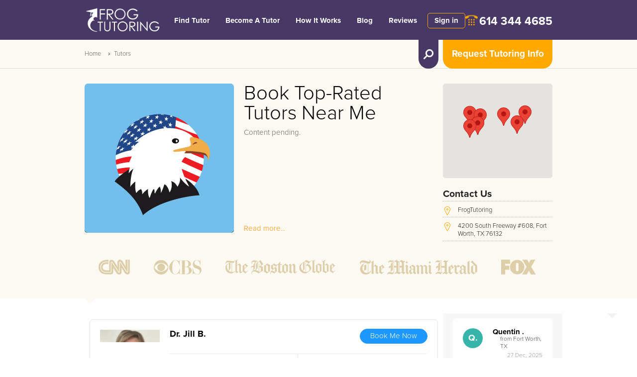

--- FILE ---
content_type: text/html; charset=UTF-8
request_url: https://frogtutoring.com/tutors/act-math/wisconsin/bayside
body_size: 336257
content:
<!DOCTYPE html>
<html lang="en">
    <head>
        <meta name="description" content="" />
        <meta name="keywords" content="" />
		<meta name="viewport" content="width=device-width, initial-scale=1.0, maximum-scale=10.0">
        <meta name="apple-mobile-web-app-capable" content="yes">
		<meta name="format-detection" content="telephone=no">
        <meta charset="UTF-8" >
			<meta property="fb:app_id" content="154670658077414">
        <meta property="og:title" content="Frogtutoring | FrogTutoring" />
        <meta property="og:description" content="" />
        <meta property="og:type" content="website" />
        <meta property="og:url" content="https://frogtutoring.com/tutors/act-math/wisconsin/bayside" />
        <meta property="og:image" content="https://frogtutoring.com/favicon.ico" />
			<meta property="og:image:secure_url" content="https://frogtutoring.com/favicon.ico" />
        <meta property="og:site_name" content="FrogTutoring" />
        
		<meta name="twitter:card" content="">
		<meta name="twitter:image" content="https://frogtutoring.com/favicon.ico" />
		<meta name="twitter:site" content="@frogtutoring">
		<meta name="twitter:title" content="Frogtutoring | FrogTutoring">
		<meta name="twitter:description" content="">

		<meta itemprop="name" content="Frogtutoring">
		<meta itemprop="description" content="">
		<meta itemprop="image" content="https://frogtutoring.com/favicon.ico" />
		
		<link href="https://frogtutoring.com/tutors/act-math/wisconsin/bayside" rel="canonical" />
        <title>Frogtutoring | FrogTutoring</title>		<link rel="apple-touch-icon" href="/favicon.ico">
      <link rel="shortcut icon" href="/favicon.ico">
		<meta name="apple-mobile-web-app-title" content="FrogTutoring">
		
    <link rel="preload" href="/css/chosen.frog.min.css" as="style" onload="this.onload=null;this.rel='stylesheet'">
		<link href="/css/stylefrogtutoring.min.css?1" rel="stylesheet">
			<!-- Google Tag Manager -->
<script>(function(w,d,s,l,i){w[l]=w[l]||[];w[l].push({'gtm.start':
new Date().getTime(),event:'gtm.js'});var f=d.getElementsByTagName(s)[0],
j=d.createElement(s),dl=l!='dataLayer'?'&l='+l:'';j.async=true;j.src=
'https://www.googletagmanager.com/gtm.js?id='+i+dl;f.parentNode.insertBefore(j,f);
})(window,document,'script','dataLayer','GTM-59QTWQ');</script>
<!-- End Google Tag Manager -->
<!--script async src="https://www.googletagmanager.com/gtag/js?id=AW-1011441392"></script>
<script>
  window.dataLayer = window.dataLayer || [];
  function gtag(){dataLayer.push(arguments);}
  gtag('js', new Date());
  gtag('config', 'AW-1011441392');
</script-->
      
			<!--script type='text/javascript'>
    window.Muscula = { settings:{
        logId:"d6a9aa59-608c-4273-940f-8df72f36f14d", suppressErrors: false, googleAnalyticsEvents: 'none'
    }};
    (function () {
        var m = document.createElement('script'); m.type = 'text/javascript'; m.async = true;
        m.src = (window.location.protocol == 'https:' ? 'https:' : 'http:') +
            '//musculahq.appspot.com/Muscula7.js';
        var s = document.getElementsByTagName('script')[0]; s.parentNode.insertBefore(m, s);
        window.Muscula.run=function(){var a;eval(arguments[0]);window.Muscula.run=function(){};};
        window.Muscula.errors=[];window.onerror=function(){window.Muscula.errors.push(arguments);
        return window.Muscula.settings.suppressErrors===undefined;}
    })();
</script-->
			
        <!--[if IE]>
            <script src="http://html5shiv.googlecode.com/svn/trunk/html5.js"></script>
        <![endif]-->
				<script type="text/javascript" src="/js/jquery-1.10.2.min.js"></script>
	</head>
    <body>
      <!-- Google Tag Manager (noscript) -->
<noscript><iframe src="https://www.googletagmanager.com/ns.html?id=GTM-59QTWQ"
height="0" width="0" style="display:none;visibility:hidden"></iframe></noscript>
<!-- End Google Tag Manager (noscript) -->
        <div class="wrap">
             <div class="overlay" id="overlay"></div>
            <header class="small">
				<div class="wrapIn">
					<div class="top" id="top">
						<a href="/" class="logo" title="Frogtutoring"></a>						<div class="navBlock" id="navBlock">
							<nav>
								<ul>
									<li><a href="/tutors" alt="Find Tutor">Find Tutor</a></li>
									<li><a href="/jobs" alt="Become a tutor">Become A Tutor</a></li>
																		<li><a href="/#HowItWorks" alt="How it works">How It Works</a></li>
									<li><a href="/blog" alt="Blog">Blog</a></li>
									<li><a href="/reviews" alt="Reviews">Reviews</a></li>
																	</ul>
							</nav>
							<hr />
							<a href="https://frogtutoring.com/users/login?redirect=no" class="sign">Sign in</a>						</div>
						<a href="" title="" class="menuShow" id="menuShow"></a>
						<div class="phone" id="phone"><a href="tel:6143444685" class="desktop">614 344 4685</a><a href="tel:6143444685" class="mobile" style="display:none;"><img src="/landing2019/images/phone.png">WE'RE OPEN! CALL NOW</a></div>
						<div class="clear"></div>
					</div>					<div class="btns" id="fixblock">
						<a href="#" title="" class="requestBtn" id="requestBtn">Request Tutoring Info</a>
            <!--a href="#" class="requestBtn" data-toggle="modal" data-target="#seePlansModal">Request Tutoring Info</a-->
						<div class="reqForm" id="fixblock4">
							
							<form action="/request/tutor" id="ClientRequestForm2" method="post" accept-charset="utf-8"><div style="display:none;"><input type="hidden" name="_method" value="POST" /></div><input type="hidden" name="data[User][region_id]" id="UserRegionId" /><input type="hidden" name="data[User][level_id]" id="UserLevelId" /><div class="input white select" style="margin-bottom: 10px;"><select name="data[User][subject_id]" class="chosen-select chosen-disabled" id="UserSubjectId">
<option value="0">Subject</option>
<option value="1">Accounting</option>
<option value="2">ACT Math</option>
<option value="3">Pre Algebra</option>
<option value="4">Algebra</option>
<option value="5">Algebra II</option>
<option value="6">Arts</option>
<option value="7">College Algebra</option>
<option value="8">Anatomy Physiology I</option>
<option value="9">Anatomy Physiology II</option>
<option value="10">Biology</option>
<option value="11">Biology AP</option>
<option value="12">Biology I</option>
<option value="13">Biology II</option>
<option value="14">Biology Advance</option>
<option value="15">Biochemistry</option>
<option value="16">Business</option>
<option value="17">Pre Calculus</option>
<option value="18">Calculus</option>
<option value="19">Calculus AP</option>
<option value="20">Calculus I</option>
<option value="21">Calculus 2</option>
<option value="22">Calculus 3</option>
<option value="23">Chemistry</option>
<option value="24">AP Chemistry</option>
<option value="25">Chemistry I</option>
<option value="26">Chemistry II</option>
<option value="27">Organic Chemistry I</option>
<option value="28">Organic Chemistry II</option>
<option value="29">Chemistry Advance</option>
<option value="30">Criminal Justice</option>
<option value="31">Computer Science</option>
<option value="32">English</option>
<option value="33">AP English</option>
<option value="34">English I</option>
<option value="35">English II</option>
<option value="36">English Literature</option>
<option value="37">Economics</option>
<option value="38">Finance</option>
<option value="39">French</option>
<option value="40">Electrical Engineering</option>
<option value="41">Mechanical Engineering</option>
<option value="42">Geography</option>
<option value="43">Geology</option>
<option value="44">Geometry</option>
<option value="45">History</option>
<option value="46">AP History</option>
<option value="47">History Advance</option>
<option value="48">Homework Coach</option>
<option value="49">Latin</option>
<option value="50">Elementary Math</option>
<option value="51">Middle School Math</option>
<option value="52">Math</option>
<option value="53">2nd Grade Math</option>
<option value="54">3rd Grade Math</option>
<option value="55">4th Grade Math</option>
<option value="56">5th Grade Math</option>
<option value="57">6th Grade Math</option>
<option value="58">7th Grade Math</option>
<option value="59">8th Grade Math</option>
<option value="60">Math Advance</option>
<option value="61">Nutrition</option>
<option value="62">Nursing</option>
<option value="63">Physics</option>
<option value="64">AP Physics</option>
<option value="65">Physics I</option>
<option value="66">Physics II</option>
<option value="67">Physics Advance</option>
<option value="68">Reading Comprehension</option>
<option value="69">Science</option>
<option value="70">Spanish</option>
<option value="71">Spanish I</option>
<option value="72">Spanish II</option>
<option value="73">Spanish III</option>
<option value="74">Social Studies</option>
<option value="75">Study Skills</option>
<option value="76">Sociology</option>
<option value="77">Religion</option>
<option value="78">Trigonometry</option>
<option value="79">Psychology</option>
<option value="80">Kinesiology</option>
<option value="81">Statistics</option>
<option value="82">AP Statistics</option>
<option value="83">Elementary Statistics</option>
<option value="84">Advance Statistics </option>
<option value="85">Writing</option>
<option value="86">Writing Advance</option>
<option value="87">GRE</option>
<option value="88">GMAT</option>
<option value="89">PCAT</option>
<option value="90">MCAT</option>
<option value="91">LSAT</option>
<option value="92">SAT Math</option>
<option value="93">SAT Verbal/Writing</option>
<option value="94">Chinese</option>
<option value="95">Music Theory</option>
<option value="97">Speech Pathology </option>
<option value="98">Child Development </option>
<option value="99">Political Science</option>
<option value="100">Government</option>
<option value="101">Environmental Science</option>
<option value="102">Japanese</option>
<option value="104">German</option>
<option value="105">Astronomy</option>
<option value="106">ACT English</option>
<option value="107">Literature</option>
<option value="108">English Language Arts</option>
<option value="109">ESL/ESOL</option>
<option value="110">Jump Math</option>
<option value="111">Military History</option>
<option value="112">Military Science</option>
<option value="113">Military Training</option>
<option value="114">Special Education</option>
<option value="115">Topics of Mathematics</option>
<option value="116">Communication</option>
<option value="117">Education</option>
<option value="118">International Studies</option>
<option value="119">Philosophy</option>
<option value="120">French I</option>
<option value="121">French II</option>
<option value="124">Cello</option>
<option value="125">Clarinet Compostion</option>
<option value="126">Drums</option>
<option value="127">Ear Training</option>
<option value="128">Flute</option>
<option value="129">French Horn</option>
<option value="130">General Music</option>
<option value="131">Guitar</option>
<option value="132">Music History</option>
<option value="133">Music Production</option>
<option value="135">Oboe</option>
<option value="136">Piano</option>
<option value="137">Salsa Dancing</option>
<option value="138">Saxophone</option>
<option value="139">Trombone</option>
<option value="140">Violin</option>
<option value="141">Voice (Music)</option>
<option value="142">Composition</option>
<option value="143">Adobe Flash</option>
<option value="144">Adobe Illustrator</option>
<option value="145">Adobe InDesign</option>
<option value="146">Adobe Lightroom</option>
<option value="147">Adobe Photoshop</option>
<option value="148">ASP NET</option>
<option value="149">AutoCAD</option>
<option value="150">C</option>
<option value="151">C++</option>
<option value="152">COBOL</option>
<option value="153">Computer Engineering</option>
<option value="154">Computer Programming</option>
<option value="156">Desktop Publishing</option>
<option value="157">DOS</option>
<option value="158">Dreamweaver</option>
<option value="159">Graphic Design</option>
<option value="160">HTML</option>
<option value="161">Java</option>
<option value="162">Javascript</option>
<option value="163">Linux</option>
<option value="164">Macintosh</option>
<option value="165">Mathematica</option>
<option value="166">MATLAB</option>
<option value="167">Maya</option>
<option value="168">Microsoft Access</option>
<option value="169">Microsoft Excel</option>
<option value="170">Microsoft PowerPoint</option>
<option value="171">Microsoft Publisher</option>
<option value="172">Microsoft Windows</option>
<option value="173">Microsoft Word</option>
<option value="174">Networking</option>
<option value="175">Oracle Pascal Perl</option>
<option value="176">PHP</option>
<option value="177">Python</option>
<option value="178">Quickbooks</option>
<option value="179">Revit</option>
<option value="180">SAS</option>
<option value="181">SPSS</option>
<option value="182">SQL</option>
<option value="183">STATA</option>
<option value="184">UNIX</option>
<option value="185">Video Production</option>
<option value="186">ACT Science</option>
<option value="187">ACT Reading</option>
<option value="188">TOEFL</option>
<option value="189">ASVAB</option>
<option value="190">CLAST</option>
<option value="191">MCSA</option>
<option value="192">Regents</option>
<option value="193">TEAS</option>
<option value="194">Bar Exam</option>
<option value="195">IELTS</option>
<option value="196">SOL</option>
<option value="197">COOP/HSPT</option>
<option value="198">ISEE</option>
<option value="199">NCLEX</option>
<option value="200">SSAT</option>
<option value="201">GBEST</option>
<option value="202">Praxis</option>
<option value="203">STAAR Prep</option>
<option value="204">STAAR Math</option>
<option value="205">STAAR Reading </option>
<option value="206">STAAR Science</option>
<option value="207">AFOQT</option>
<option value="208">CFA</option>
<option value="209">PSAT</option>
<option value="210">Series 63</option>
<option value="211">FCAT</option>
<option value="212">Macro Economics</option>
<option value="213">Micro-Economics</option>
<option value="214">Italian</option>
<option value="215">CPA Prep</option>
<option value="217">Portuguese</option>
<option value="218">Microbiology</option>
<option value="219">Interior Design</option>
<option value="220">Farsi</option>
<option value="221">PARCC</option>
<option value="222">Greek</option>
<option value="223">GED</option>
<option value="224">SketchUp</option>
<option value="225">Hebrew</option>
<option value="227">PMI</option>
<option value="228">MAT</option>
<option value="229">Arabic</option>
<option value="230">Graduate Level Writing</option>
<option value="231">American Sign Language</option>
<option value="233">Conversational Spanish</option>
<option value="234">Conversational German</option>
<option value="236">Conversational Japanese</option>
<option value="237">Conversational Mandarin</option>
<option value="238">Conversational Latin</option>
<option value="239">Conversational Italian</option>
<option value="240">Conversational Hebrew</option>
<option value="241">Conversational Farsi</option>
<option value="242">Conversational French</option>
<option value="243">Conversational Portuguese</option>
<option value="244">Conversational Russian</option>
<option value="245">Conversational Vietnamese</option>
<option value="246">Conversational Swahili</option>
<option value="247">Conversational Arabic</option>
<option value="248">Conversational Danish</option>
<option value="249">Conversational Dutch</option>
<option value="250">Conversational Greek</option>
<option value="251">Conversational Hindi</option>
<option value="252">Conversational Korean</option>
<option value="253">Conversational Persian</option>
<option value="254">Conversational Swedish</option>
<option value="255">Series 6</option>
<option value="256">Business Calculus</option>
<option value="257">ESL</option>
<option value="258">Thai</option>
<option value="259">Genetics</option>
<option value="260">Real Estate Exam</option>
<option value="261">R Programming</option>
<option value="262">HESI</option>
<option value="263">Series 7</option>
<option value="264">Business Statistics</option>
<option value="265">Earth Science</option>
<option value="266">Living Environment</option>
<option value="267">AAI</option>
<option value="268">AANP</option>
<option value="269">AAPC</option>
<option value="270">ABPM</option>
<option value="271">ACE</option>
<option value="272">ACSM</option>
<option value="273">AFSP</option>
<option value="274">AIS</option>
<option value="275">ANCC</option>
<option value="276">API</option>
<option value="277">ARDMS</option>
<option value="278">ARM</option>
<option value="279">ARM-E</option>
<option value="280">ARM-P</option>
<option value="281">ARRT-Radiology</option>
<option value="282">ASCP-Board Certification</option>
<option value="283">ASHI</option>
<option value="284">AWS</option>
<option value="285">BCABA</option>
<option value="286">CAE</option>
<option value="287">BCBA-Board Certification</option>
<option value="288">CAIA</option>
<option value="289">CAPM</option>
<option value="290">CBEST</option>
<option value="291">CCA-N</option>
<option value="292">CCENT</option>
<option value="293">CCNA</option>
<option value="294">CCNP</option>
<option value="295">CCP-V</option>
<option value="296">CDR</option>
<option value="297">CDL</option>
<option value="298">CEH</option>
<option value="299">CFP</option>
<option value="300">CGEIT</option>
<option value="301">CIA</option>
<option value="302">CIC</option>
<option value="303">CBIC</option>
<option value="305">CIMA</option>
<option value="306">CISM</option>
<option value="307">CISSP</option>
<option value="308">CLS</option>
<option value="309">CMA</option>
<option value="310">CMT</option>
<option value="311">COMLEX</option>
<option value="312">CompTIA Network</option>
<option value="313">CompTIA Security+</option>
<option value="314">CPA</option>
<option value="315">CPC</option>
<option value="316">CPCE</option>
<option value="317">CPE</option>
<option value="318">CPFA</option>
<option value="319">CPPA</option>
<option value="320">CRISC</option>
<option value="321">CRM</option>
<option value="322">CSET</option>
<option value="323">CSRM</option>
<option value="324">CST</option>
<option value="325">CTRS</option>
<option value="326">EA</option>
<option value="327">EAS</option>
<option value="328">EMT</option>
<option value="329">FAA</option>
<option value="330">FE</option>
<option value="331">FRM</option>
<option value="332">FRT</option>
<option value="333">FS</option>
<option value="334">FTCE</option>
<option value="335">GACE</option>
<option value="336">GDC</option>
<option value="337">GIAC</option>
<option value="338">IBEW</option>
<option value="339">Insurance Exam</option>
<option value="340">ISSA</option>
<option value="341">LMSW</option>
<option value="342">LSW</option>
<option value="343">MBLEX</option>
<option value="344">MCSD</option>
<option value="345">MCSE</option>
<option value="346">MLT</option>
<option value="347">MOS</option>
<option value="348">MTC</option>
<option value="349">NAPLEX</option>
<option value="350">NASM</option>
<option value="351">NBCOT</option>
<option value="352">NBDE</option>
<option value="353">NBE</option>
<option value="354">NES Network+</option>
<option value="355">NMLS</option>
<option value="356">NPTE</option>
<option value="357">OAE</option>
<option value="358">OCAJP8</option>
<option value="359">PAMRE</option>
<option value="360">PANCE</option>
<option value="361">PANRE</option>
<option value="362">PE Exam</option>
<option value="363">PHR</option>
<option value="385">Health</option>
<option value="384">Physical Science</option>
<option value="371">PS Exam</option>
<option value="372">RHCSA</option>
<option value="373">SAEE</option>
<option value="374">SHRM-CP</option>
<option value="375">SIE</option>
<option value="376">SOPD</option>
<option value="377">PPA</option>
<option value="378">SSA</option>
<option value="379">TAP</option>
<option value="380">VTNE</option>
<option value="381">WEST-B</option>
<option value="382">WEST-E</option>
<option value="383">Windows 10: 70-698</option>
<option value="386">Reading</option>
<option value="387">Basic Computer Skills</option>
<option value="388">Econometrics</option>
<option value="389">Civil Engineering</option>
<option value="390">AP Computer Science</option>
<option value="391">ACCUPLACER</option>
<option value="392">Zoology</option>
<option value="393">Dental Admissions Test</option>
<option value="394">Anthropology</option>
<option value="395">Thermodynamics</option>
<option value="396">Chemical Engineering</option>
<option value="397">SAT</option>
<option value="398">SAT Reading</option>
<option value="399">SAT English</option>
<option value="400">ACT</option>
<option value="401">Bio Statistics</option>
<option value="402">Engineering</option>
<option value="403">Linear Algebra</option>
<option value="404">Differential equation</option>
<option value="405">Pharmacology</option>
<option value="406">Medical Surgical</option>
<option value="407">Financial Accounting</option>
<option value="408">Managerial Accounting</option>
</select></div><div class="input text"><input name="data[User][name]" type="text" placeholder="First and Last Name" id="UserName" /><span>Please enter name</span></div><div class="input text"><input name="data[User][email]" type="text" placeholder="Email" id="UserEmail" /><span>Please enter email</span></div><div class="input text required"><input name="data[User][phone]" type="text" placeholder="Phone" maxlength="100" id="UserPhone" /><span>Please enter phone</span></div><div class="input text"><input name="data[User][time_call]" type="text" placeholder="Additional needs &amp; Best Time Call" id="UserTimeCall" /><span>Please enter details</span></div><input type="hidden" name="data[User][tutor_id]" id="UserTutorId" /><div class="submit"><input class="findBtn" style="width:100%;" id="ClientRequestForm2Submit" type="submit" value="Submit Info Request" /></div></form><script>
window.addEventListener("load",function(event) {
	$('#ClientRequestForm2').submit(function(event){
		var fields = ['UserName','UserEmail','UserPhone','UserTimeCall','UserSubjectId'];//,'UserRegionId','UserLevelId','UserZipcode'
		var retVal = false;
		for (index = 0; index < fields.length; ++index) {
			var input = $('#'+fields[index]);
			if(!input.val() || input.val()==0) {
				retVal = true;
				input.parent().addClass('error');
			}else{
				input.parent().removeClass('error');
			}
		}
		if(retVal)event.preventDefault();
		else $('#ClientRequestForm2Submit').val('Sending Request...');
	});
}, false);
</script>							
						</div>
						<a href="" title="" class="searchBtn" id="searchBtn" aria-label="search tutor"></a>
					</div>
					<div class="findForm" id="fixblock3">
						<div class="wrapIn">
							
							<form action="/tutors/search" id="UserListingForm" method="post" accept-charset="utf-8"><div style="display:none;"><input type="hidden" name="_method" value="POST" /></div><div class="input select"><input name="data[User][region]" type="text" class="typeahead region" placeholder="Near" id="UserRegion" /></div><div class="input select"><input name="data[User][level]" type="text" class="typeahead level" placeholder="Enter Level" id="UserLevel" /></div><div class="input select"><input name="data[User][subject]" type="text" class="typeahead subject" placeholder="Enter Subject" id="UserSubject" /></div><div class="submit"><input class="findBtn" type="submit" value="Tutor Search" /></div></form><script>
	window.addEventListener("load",function(event) {
		//var regions = ;
		var levels = ["College","High School","Middle School","Elementary School","Test Prep","Music Lessons","Computer","Language Lessons","Preschool","Adult Learning"];
		var subjects = ["Accounting","ACT Math","Pre Algebra","Algebra","Algebra II","Arts","College Algebra","Anatomy Physiology I","Anatomy Physiology II","Biology","Biology AP","Biology I","Biology II","Biology Advance","Biochemistry","Business","Pre Calculus","Calculus","Calculus AP","Calculus I","Calculus 2","Calculus 3","Chemistry","AP Chemistry","Chemistry I","Chemistry II","Organic Chemistry I","Organic Chemistry II","Chemistry Advance","Criminal Justice","Computer Science","English","AP English","English I","English II","English Literature","Economics","Finance","French","Electrical Engineering","Mechanical Engineering","Geography","Geology","Geometry","History","AP History","History Advance","Homework Coach","Latin","Elementary Math","Middle School Math","Math","2nd Grade Math","3rd Grade Math","4th Grade Math","5th Grade Math","6th Grade Math","7th Grade Math","8th Grade Math","Math Advance","Nutrition","Nursing","Physics","AP Physics","Physics I","Physics II","Physics Advance","Reading Comprehension","Science","Spanish","Spanish I","Spanish II","Spanish III","Social Studies","Study Skills","Sociology","Religion","Trigonometry","Psychology","Kinesiology","Statistics","AP Statistics","Elementary Statistics","Advance Statistics ","Writing","Writing Advance","GRE","GMAT","PCAT","MCAT","LSAT","SAT Math","SAT Verbal\/Writing","Chinese","Music Theory","Speech Pathology ","Child Development ","Political Science","Government","Environmental Science","Japanese","German","Astronomy","ACT English","Literature","English Language Arts","ESL\/ESOL","Jump Math","Military History","Military Science","Military Training","Special Education","Topics of Mathematics","Communication","Education","International Studies","Philosophy","French I","French II","Cello","Clarinet Compostion","Drums","Ear Training","Flute","French Horn","General Music","Guitar","Music History","Music Production","Oboe","Piano","Salsa Dancing","Saxophone","Trombone","Violin","Voice (Music)","Composition","Adobe Flash","Adobe Illustrator","Adobe InDesign","Adobe Lightroom","Adobe Photoshop","ASP NET","AutoCAD","C","C++","COBOL","Computer Engineering","Computer Programming","Desktop Publishing","DOS","Dreamweaver","Graphic Design","HTML","Java","Javascript","Linux","Macintosh","Mathematica","MATLAB","Maya","Microsoft Access","Microsoft Excel","Microsoft PowerPoint","Microsoft Publisher","Microsoft Windows","Microsoft Word","Networking","Oracle Pascal Perl","PHP","Python","Quickbooks","Revit","SAS","SPSS","SQL","STATA","UNIX","Video Production","ACT Science","ACT Reading","TOEFL","ASVAB","CLAST","MCSA","Regents","TEAS","Bar Exam","IELTS","SOL","COOP\/HSPT","ISEE","NCLEX","SSAT","GBEST","Praxis","STAAR Prep","STAAR Math","STAAR Reading ","STAAR Science","AFOQT","CFA","PSAT","Series 63","FCAT","Macro Economics","Micro-Economics","Italian","CPA Prep","Portuguese","Microbiology","Interior Design","Farsi","PARCC","Greek","GED","SketchUp","Hebrew","PMI","MAT","Arabic","Graduate Level Writing","American Sign Language","Conversational Spanish","Conversational German","Conversational Japanese","Conversational Mandarin","Conversational Latin","Conversational Italian","Conversational Hebrew","Conversational Farsi","Conversational French","Conversational Portuguese","Conversational Russian","Conversational Vietnamese","Conversational Swahili","Conversational Arabic","Conversational Danish","Conversational Dutch","Conversational Greek","Conversational Hindi","Conversational Korean","Conversational Persian","Conversational Swedish","Series 6","Business Calculus","ESL","Thai","Genetics","Real Estate Exam","R Programming","HESI","Series 7","Business Statistics","Earth Science","Living Environment","AAI","AANP","AAPC","ABPM","ACE","ACSM","AFSP","AIS","ANCC","API","ARDMS","ARM","ARM-E","ARM-P","ARRT-Radiology","ASCP-Board Certification","ASHI","AWS","BCABA","CAE","BCBA-Board Certification","CAIA","CAPM","CBEST","CCA-N","CCENT","CCNA","CCNP","CCP-V","CDR","CDL","CEH","CFP","CGEIT","CIA","CIC","CBIC","CIMA","CISM","CISSP","CLS","CMA","CMT","COMLEX","CompTIA Network","CompTIA Security+","CPA","CPC","CPCE","CPE","CPFA","CPPA","CRISC","CRM","CSET","CSRM","CST","CTRS","EA","EAS","EMT","FAA","FE","FRM","FRT","FS","FTCE","GACE","GDC","GIAC","IBEW","Insurance Exam","ISSA","LMSW","LSW","MBLEX","MCSD","MCSE","MLT","MOS","MTC","NAPLEX","NASM","NBCOT","NBDE","NBE","NES Network+","NMLS","NPTE","OAE","OCAJP8","PAMRE","PANCE","PANRE","PE Exam","PHR","Health","Physical Science","PS Exam","RHCSA","SAEE","SHRM-CP","SIE","SOPD","PPA","SSA","TAP","VTNE","WEST-B","WEST-E","Windows 10: 70-698","Reading","Basic Computer Skills","Econometrics","Civil Engineering","AP Computer Science","ACCUPLACER","Zoology","Dental Admissions Test","Anthropology","Thermodynamics","Chemical Engineering","SAT","SAT Reading","SAT English","ACT","Bio Statistics","Engineering","Linear Algebra","Differential equation","Pharmacology","Medical Surgical","Financial Accounting","Managerial Accounting"];
		var subjects_with_level_id = {"1":{"227":"PMI","231":"American Sign Language"},"2":{"105":"Astronomy","16":"Business","17":"Pre Calculus","31":"Computer Science","37":"Economics","42":"Geography","61":"Nutrition","71":"Spanish I","72":"Spanish II","73":"Spanish III","78":"Trigonometry","79":"Psychology","86":"Writing Advance","94":"Chinese","45":"History","49":"Latin","60":"Math Advance","95":"Music Theory","6":"Arts","32":"English","39":"French","85":"Writing","68":"Reading Comprehension","77":"Religion","75":"Study Skills","1":"Accounting","7":"College Algebra","8":"Anatomy Physiology I","9":"Anatomy Physiology II","12":"Biology I","13":"Biology II","14":"Biology Advance","15":"Biochemistry","116":"Communication","117":"Education","101":"Environmental Science","118":"International Studies","119":"Philosophy","20":"Calculus I","21":"Calculus 2","22":"Calculus 3","25":"Chemistry I","26":"Chemistry II","29":"Chemistry Advance","98":"Child Development ","30":"Criminal Justice","40":"Electrical Engineering","41":"Mechanical Engineering","38":"Finance","43":"Geology","104":"German","47":"History Advance","102":"Japanese","80":"Kinesiology","107":"Literature","62":"Nursing","27":"Organic Chemistry I","28":"Organic Chemistry II","65":"Physics I","66":"Physics II","67":"Physics Advance","99":"Political Science","76":"Sociology","97":"Speech Pathology ","83":"Elementary Statistics","84":"Advance Statistics ","120":"French I","121":"French II","143":"Adobe Flash","145":"Adobe InDesign","147":"Adobe Photoshop","149":"AutoCAD","151":"C++","153":"Computer Engineering","154":"Computer Programming","156":"Desktop Publishing","158":"Dreamweaver","159":"Graphic Design","52":"Math","212":"Macro Economics","213":"Micro-Economics","214":"Italian","396":"Chemical Engineering","395":"Thermodynamics","394":"Anthropology","218":"Microbiology","219":"Interior Design","220":"Farsi","222":"Greek","223":"GED","225":"Hebrew","227":"PMI","392":"Zoology","391":"ACCUPLACER","389":"Civil Engineering","230":"Graduate Level Writing","231":"American Sign Language","256":"Business Calculus","257":"ESL","258":"Thai","259":"Genetics","263":"Series 7","264":"Business Statistics","388":"Econometrics","401":"Bio Statistics","402":"Engineering","403":"Linear Algebra","404":"Differential equation","405":"Pharmacology","406":"Medical Surgical","407":"Financial Accounting","408":"Managerial Accounting"},"3":{"1":"Accounting","3":"Pre Algebra","5":"Algebra II","10":"Biology","11":"Biology AP","18":"Calculus","19":"Calculus AP","23":"Chemistry","24":"AP Chemistry","94":"Chinese","45":"History","46":"AP History","49":"Latin","95":"Music Theory","63":"Physics","64":"AP Physics","81":"Statistics","82":"AP Statistics","44":"Geometry","4":"Algebra","6":"Arts","32":"English","39":"French","48":"Homework Coach","60":"Math Advance","69":"Science","68":"Reading Comprehension","77":"Religion","85":"Writing","75":"Study Skills","8":"Anatomy Physiology I","105":"Astronomy","16":"Business","17":"Pre Calculus","31":"Computer Science","37":"Economics","42":"Geography","61":"Nutrition","79":"Psychology","71":"Spanish I","72":"Spanish II","73":"Spanish III","78":"Trigonometry","86":"Writing Advance","52":"Math","33":"AP English","92":"SAT Math","93":"SAT Verbal\/Writing","212":"Macro Economics","213":"Micro-Economics","214":"Italian","198":"ISEE","398":"SAT Reading","397":"SAT","100":"Government","220":"Farsi","222":"Greek","223":"GED","225":"Hebrew","104":"German","390":"AP Computer Science","231":"American Sign Language","257":"ESL","258":"Thai","264":"Business Statistics","265":"Earth Science","266":"Living Environment","384":"Physical Science","385":"Health","399":"SAT English","407":"Financial Accounting","408":"Managerial Accounting"},"4":{"32":"English","4":"Algebra","6":"Arts","39":"French","48":"Homework Coach","60":"Math Advance","68":"Reading Comprehension","69":"Science","77":"Religion","85":"Writing","3":"Pre Algebra","10":"Biology","51":"Middle School Math","70":"Spanish","75":"Study Skills","94":"Chinese","45":"History","49":"Latin","95":"Music Theory","52":"Math","214":"Italian","198":"ISEE","220":"Farsi","222":"Greek","225":"Hebrew","104":"German","231":"American Sign Language","257":"ESL","258":"Thai","265":"Earth Science","266":"Living Environment","384":"Physical Science","385":"Health","386":"Reading","58":"7th Grade Math"},"5":{"50":"Elementary Math","74":"Social Studies","48":"Homework Coach","69":"Science","70":"Spanish","75":"Study Skills","6":"Arts","32":"English","39":"French","68":"Reading Comprehension","77":"Religion","85":"Writing","52":"Math","214":"Italian","198":"ISEE","220":"Farsi","222":"Greek","225":"Hebrew","104":"German","231":"American Sign Language","257":"ESL","258":"Thai","386":"Reading","53":"2nd Grade Math","54":"3rd Grade Math","55":"4th Grade Math","56":"5th Grade Math","57":"6th Grade Math"},"6":{"87":"GRE","88":"GMAT","89":"PCAT","90":"MCAT","91":"LSAT","92":"SAT Math","93":"SAT Verbal\/Writing","2":"ACT Math","106":"ACT English","186":"ACT Science","187":"ACT Reading","188":"TOEFL","109":"ESL\/ESOL","189":"ASVAB","190":"CLAST","191":"MCSA","192":"Regents","193":"TEAS","194":"Bar Exam","195":"IELTS","196":"SOL","197":"COOP\/HSPT","198":"ISEE","199":"NCLEX","200":"SSAT","201":"GBEST","202":"Praxis","203":"STAAR Prep","204":"STAAR Math","205":"STAAR Reading ","206":"STAAR Science","207":"AFOQT","208":"CFA","209":"PSAT","210":"Series 63","211":"FCAT","215":"CPA Prep","398":"SAT Reading","397":"SAT","221":"PARCC","223":"GED","227":"PMI","228":"MAT","393":"Dental Admissions Test","391":"ACCUPLACER","257":"ESL","260":"Real Estate Exam","262":"HESI","263":"Series 7","267":"AAI","268":"AANP","269":"AAPC","270":"ABPM","271":"ACE","272":"ACSM","273":"AFSP","274":"AIS","275":"ANCC","276":"API","277":"ARDMS","278":"ARM","279":"ARM-E","280":"ARM-P","281":"ARRT-Radiology","282":"ASCP-Board Certification","283":"ASHI","284":"AWS","285":"BCABA","286":"CAE","287":"BCBA-Board Certification","288":"CAIA","289":"CAPM","290":"CBEST","291":"CCA-N","292":"CCENT","293":"CCNA","294":"CCNP","295":"CCP-V","296":"CDR","297":"CDL","298":"CEH","299":"CFP","300":"CGEIT","301":"CIA","302":"CIC","303":"CBIC","305":"CIMA","306":"CISM","307":"CISSP","308":"CLS","309":"CMA","310":"CMT","311":"COMLEX","312":"CompTIA Network","313":"CompTIA Security+","314":"CPA","315":"CPC","316":"CPCE","317":"CPE","318":"CPFA","319":"CPPA","320":"CRISC","321":"CRM","322":"CSET","323":"CSRM","324":"CST","325":"CTRS","326":"EA","327":"EAS","328":"EMT","329":"FAA","330":"FE","331":"FRM","332":"FRT","333":"FS","334":"FTCE","335":"GACE","336":"GDC","337":"GIAC","338":"IBEW","339":"Insurance Exam","340":"ISSA","341":"LMSW","342":"LSW","343":"MBLEX","344":"MCSD","345":"MCSE","346":"MLT","347":"MOS","348":"MTC","349":"NAPLEX","350":"NASM","351":"NBCOT","352":"NBDE","353":"NBE","354":"NES Network+","355":"NMLS","356":"NPTE","357":"OAE","358":"OCAJP8","359":"PAMRE","360":"PANCE","361":"PANRE","362":"PE Exam","363":"PHR","371":"PS Exam","372":"RHCSA","373":"SAEE","374":"SHRM-CP","375":"SIE","376":"SOPD","377":"PPA","378":"SSA","379":"TAP","380":"VTNE","381":"WEST-B","382":"WEST-E","383":"Windows 10: 70-698","399":"SAT English","400":"ACT"},"7":{"124":"Cello","125":"Clarinet Compostion","126":"Drums","127":"Ear Training","128":"Flute","129":"French Horn","130":"General Music","131":"Guitar","132":"Music History","133":"Music Production","95":"Music Theory","135":"Oboe","136":"Piano","137":"Salsa Dancing","138":"Saxophone","139":"Trombone","140":"Violin","141":"Voice (Music)","142":"Composition"},"8":{"143":"Adobe Flash","144":"Adobe Illustrator","145":"Adobe InDesign","146":"Adobe Lightroom","147":"Adobe Photoshop","148":"ASP NET","149":"AutoCAD","150":"C","151":"C++","152":"COBOL","153":"Computer Engineering","154":"Computer Programming","31":"Computer Science","156":"Desktop Publishing","157":"DOS","158":"Dreamweaver","159":"Graphic Design","160":"HTML","161":"Java","162":"Javascript","163":"Linux","164":"Macintosh","165":"Mathematica","166":"MATLAB","167":"Maya","168":"Microsoft Access","169":"Microsoft Excel","170":"Microsoft PowerPoint","171":"Microsoft Publisher","172":"Microsoft Windows","173":"Microsoft Word","174":"Networking","175":"Oracle Pascal Perl","176":"PHP","177":"Python","178":"Quickbooks","179":"Revit","180":"SAS","181":"SPSS","182":"SQL","183":"STATA","184":"UNIX","185":"Video Production","224":"SketchUp","255":"Series 6","261":"R Programming","383":"Windows 10: 70-698","387":"Basic Computer Skills"},"9":{"217":"Portuguese","229":"Arabic","233":"Conversational Spanish","234":"Conversational German","231":"American Sign Language","236":"Conversational Japanese","237":"Conversational Mandarin","238":"Conversational Latin","239":"Conversational Italian","240":"Conversational Hebrew","241":"Conversational Farsi","242":"Conversational French","243":"Conversational Portuguese","244":"Conversational Russian","245":"Conversational Vietnamese","246":"Conversational Swahili","247":"Conversational Arabic","248":"Conversational Danish","249":"Conversational Dutch","250":"Conversational Greek","251":"Conversational Hindi","252":"Conversational Korean","253":"Conversational Persian","254":"Conversational Swedish","257":"ESL","258":"Thai"},"10":{"386":"Reading"},"11":{"386":"Reading","387":"Basic Computer Skills"}};
		var levels_name_to_id = {"College":2,"High School":3,"Middle School":4,"Elementary School":5,"Test Prep":6,"Music Lessons":7,"Computer":8,"Language Lessons":9,"Preschool":10,"Adult Learning":11};
		var regionTypeTimeout;
    
		//$('.typeahead.level').on('typeahead:loaded',function(){
			$('.typeahead.level').typeahead({
				hint: true,
				minLength: 0
			},
			{
				name: 'levels',
				displayKey: 'value',
				source: typeaheadSubstringMatcher(levels)
			});
			$('.typeahead.region').typeahead({
				hint: true,
				minLength: 0
			},
			{
				name: 'regions',
				displayKey: 'name',
				source: function(query, syncResults) {
          try{clearTimeout(regionTypeTimeout);}catch(e){}
          regionTypeTimeout = setTimeout(function() {
            $.get('/regions/sst/q:' + query.replace(' ','+'), function(data) {
              syncResults(data);
            });
          }, 1000);
        }//typeaheadSubstringMatcher(regions)
			});
			$('.typeahead.subject').typeahead({
				hint: true,
				minLength: 0
			},
			{
				name: 'subjects',
				displayKey: 'value',
				source: typeaheadSubstringMatcher(subjects)
			});
			$('input.typeahead.level.tt-input').focusout(function(){
				$('.typeahead.subject').typeahead('destroy');
				$('.typeahead.subject').typeahead({
					hint: true,
					minLength: 0
				},
				{
					name: 'subjects',
					displayKey: 'value',
					source: typeaheadSubstringMatcher(subjects_with_level_id[levels_name_to_id[$('#UserLevel').val()]])
				});
			});
		//});
		
	}, false);
</script>							
						</div>
					</div>
				</div>
            </header>
			<div class="clear"></div>			<main>
				<div class="pinkBack">
					<div class="breadcrumbs">
						<div class="wrapIn">
							<a href="/">Home</a>
							<a href="/tutors">Tutors</a>
													</div>
					</div>
					<section class="description">
						<div class="wrapIn">
							<div class="leftPart">
								
								<div class="inner-left-side">
                  <script type="application/ld+json">
                {
                  "@context": "https://schema.org",
                  "@type": "LocalBusiness",
                  "address": {
                    "@type": "PostalAddress",
                    "addressLocality": "Fort Worth",
                    "addressRegion": "TX",
                    "postalCode": "76132",
                    "addressCountry": "US",
                    "streetAddress": "4200 South Freeway #608"
                  },
                  "aggregateRating": {
                    "@type": "AggregateRating",
                    "ratingValue": "4.9",
                    "reviewCount": "480"
                  },
                  "name": " Tutoring Service",
                  "priceRange": "From $37 to $65/h",
                  "image":"https://frogtutoring.com/favicon.ico",
                  "telephone": "(817) 717-1286",
                  "url": "https://frogtutoring.com"
                }
                </script>
									<figure>
										<img src="/images/img1.png" 
											 alt="" />
																			</figure>
									<ul class="left-icon-menu">
										<li><a href="/reviews"><i class="menu-reviews-icon"></i><b>Reviews</b><span>National reviews</span></a></li>									</ul>
								</div>
								<div class="inner-right-side">
									<h1>Book Top-Rated Tutors Near Me</h1>

									<p>Content pending.</p>
									<a href="#" title="" class="more">Read more...</a>
									<a href="#" title="" class="less" id="infoLess">Read less</a>
								</div>
							</div>
							<aside>
								<div class="in" id="sideInfo" itemscope itemtype="http://schema.org/LocalBusiness">
									<div class="map" id="regionmap">Loading map... </div>
                  <div class="line"><h2>Contact Us</h2></div>
                  <div class="line place" itemprop="name">FrogTutoring</div>
									<div class="line place" itemprop="address" itemtype="https://schema.org/PostalAddress" itemscope>
                    4200 South Freeway #608, Fort Worth, TX 76132                    <meta itemprop="postalCode" content="76132" />
                    <meta itemprop="addressLocality" content="Fort Worth" />
                    <meta itemprop="addressCountry" content="US" />
                    <meta itemprop="streetAddress" content="4200 South Freeway #608" />
                  </div>
									<div class="line phone" itemprop="telephone">(817) 717-1286</div>
									<div style="margin-bottom:10px"></div>
                  <h2>Hours of Operation:</h2>
									<h3>Office hours</h3>
									<div class="line"><span>Mon - Friday</span><time>8 AM - 9 PM CST</time></div>
									<div class="line last"><span>Weekend</span><time>10 AM - 7 PM CST</time></div>
									<meta itemprop="priceRange" content="$37-$55">
									<meta itemprop="image" content="https://frogtutoring.com/favicon.ico">
									<meta itemprop="openingHours" content="Mo-Fr 10:00-19:00">
									<h3>Tutoring hours</h3>
									<div class="line last"><span>Open</span><time>24 / 7</time></div>
								</div>
							</aside>
							<div class="clear">
							
								<div class="news-logos">
									<a target="_blank" href="http://money.cnn.com/2015/08/15/news/college-application-ivy-league-harold-ekeh/"><img src="/images/news-logo/cnn.png" alt="cnn" width="63" height="30"></a>
									<a target="_blank" href="http://baltimore.cbslocal.com/2014/10/06/baltimore-financial-analyst-uses-business-degree-to-pay-it-forward/#.VDMFyJiwzXc.twitter"><img src="/images/news-logo/cbs.png" alt="cbs" width="96" height="29"></a>
									<a target="_blank" href="http://finance.boston.com/boston/news/read/30358573/Students_Accepted_to_Every_Ivy_League_School_Look_to_Share_Their_Secrets_To_College_Admission_Success"><img src="/images/news-logo/boston.png" alt="boston" width="222" height="30"></a>
									<a target="_blank" href="http://markets.financialcontent.com/mi.miamiherald/news/read/30358573/Students_Accepted_to_Every_Ivy_League_School_Look_to_Share_Their_Secrets_To_College_Admission_Success"><img src="/images/news-logo/miami.png" alt="miami" width="236" height="30"></a>
									<a target="_blank" href="http://kdvr.com/2015/08/15/top-tips-from-teen-who-got-into-all-8-ivies/"><img src="/images/news-logo/fox.png" alt="fox news" width="70" height="30"></a>
									
								</div>
                
                
    <!--iframe width="230" height="150" src="https://www.youtube.com/embed/i-w5eEFtde8" frameborder="0" allow="accelerometer; autoplay; encrypted-media; gyroscope; picture-in-picture" allowfullscreen=""></iframe>
    <iframe width="230" height="150" src="https://www.youtube.com/embed/v8tyg488VI8" frameborder="0" allow="accelerometer; autoplay; encrypted-media; gyroscope; picture-in-picture" allowfullscreen=""></iframe>
    <iframe width="230" height="150" src="https://www.youtube.com/embed/XglrdxmV8R4" frameborder="0" allow="accelerometer; autoplay; encrypted-media; gyroscope; picture-in-picture" allowfullscreen=""></iframe>
    <iframe width="230" height="150" src="https://www.youtube.com/embed/p4k7s3acvLw" frameborder="0" allow="accelerometer; autoplay; encrypted-media; gyroscope; picture-in-picture" allowfullscreen=""></iframe-->
							</div>
						</div>
					</section>
				</div>
				<div class="wrapIn">
					<div class="commentList" style="margin:0;">
                        <br />
						<section class="commentList"></section>
            <section class="description">
              <div style="display:none" class="in" id="sideInfoMobile">
									<div class="line place">4200 South Freeway #608, Fort Worth, TX 76132</div>
									<div class="line phone">(817) 717-1286</div>
									<h4>Office hours</h4>
									<div class="line"><span>Mon - Friday</span><time>8 AM - 9 PM CST</time></div>
									<div class="line last"><span>Weekend</span><time>10 AM - 7 PM CST</time></div>
									<h4>Tutoring hours</h4>
									<div class="line last"><span>Open</span><time>24 / 7</time></div>
								</div>
              </section>
						<div class= "commentList" style="min-height:1px;">
              <style>
                .tabs2 label.tab{width: 32%;}
                .tabs2 label ~ div p{width:270px;}
                .tabs2 label ~ div.first p{margin-top:150px;}
              </style>
              <div class="tutorial">
                <div class="">
                  <h2 id="HowItWorks">How it works</h2>
                  <div class="tabs2">
                    <input type="radio" class="checked" name="odin2"  id="vkl4" />
                    <label class="tab" for="vkl4" onclick="$('input[name=odin2]').removeClass('checked'); $('#vkl4').addClass('checked');">Request A Tutor</label>
                    <input type="radio" name="odin2" id="vkl5" />
                    <label class="tab" for="vkl5" onclick="$('input[name=odin2]').removeClass('checked'); $('#vkl5').addClass('checked');">Get a FREE Consultation</label>
                    <input type="radio" name="odin2" id="vkl6" />
                    <label class="tab" for="vkl6" onclick="$('input[name=odin2]').removeClass('checked'); $('#vkl6').addClass('checked');">Meet Your Tutor</label>
                    <p class="clear"></p>
                    <div class="first">
                      <img onclick="$('#popup').arcticmodal()" src="/images/iconTutor4.png" alt="tutors, tutoring, tutoring service, tutoring services, homework help, private tutors, home tutors" width="358" height="300"/>
                      <p>Request any tutor by submitting a form</p>
                      <span id="openFormRequestAdditional" onclick="$(this).prev().prev().trigger('click');"></span>
                    </div>
                    <div class="second">
                      <img src="/images/iconTutor3.png" alt="tutors, tutoring, tutoring service, tutoring services, homework help, private tutors, home tutors" />
                      <p>Speak with our enrollment advisor to get your questions answered </p>
                    </div>
                    <div class="third">	
                      <img src="/images/iconTutor.png" alt="tutors, tutoring, tutoring service, tutoring services, homework help, private tutors, home tutors" />
                      <p>Get connected with your private in-person or online tutor</p>
                    </div>
                  </div>
                </div>
              </div>
              
<div class="reviews">
					<h2 id="Reviews">Our Students and Parents Love Us <br/>as Much as We Love Them</h2>
					<div class="slider" id="slider">
												<div itemscope itemtype="http://schema.org/Review">
							<div class="in">
                <span itemprop="itemReviewed" itemtype="http://schema.org/LocalBusiness" itemscope>
                  <meta itemprop="name" content="FrogTutoring" />
                  <div itemprop="address" itemtype="https://schema.org/PostalAddress" itemscope>
                    <meta itemprop="postalCode" content="76132" />
                    <meta itemprop="addressLocality" content="Fort Worth" />
                    <meta itemprop="addressCountry" content="US" />
                    <meta itemprop="streetAddress" content="4200 South Freeway #608" />
                  </div>
									<meta itemprop="priceRange" content="$37-$55">
									<meta itemprop="image" content="https://frogtutoring.com/favicon.ico">">
									<meta itemprop="telephone" content="(817) 717-1286">
                </span>
								<span class="circle turq">Q.</span>
								<div class="info">
									<div class="name" itemprop="author" itemscope itemtype="http://schema.org/Person"><span itemprop="name">Quentin .</span><small>from Fort Worth, TX</small></div>
									<time>27 Dec, 2025</time>
									<meta itemprop="datePublished" content="2025-12-27" />
									<div class="clear"></div>
									<div class="stars" itemprop="reviewRating" itemscope itemtype="http://schema.org/Rating">
										<meta itemprop="worstRating" content="1"><meta itemprop="bestRating" content="5"><meta itemprop="ratingValue" content="5">
										Knowledge
										<span class="active"></span><span class="active"></span><span class="active"></span><span class="active"></span><span class="active"></span>									</div>
									<div class="stars" itemprop="reviewRating" itemscope itemtype="http://schema.org/Rating">
										<meta itemprop="worstRating" content="1"><meta itemprop="bestRating" content="5"><meta itemprop="ratingValue" content="5">
										Presentation
										<span class="active"></span><span class="active"></span><span class="active"></span><span class="active"></span><span class="active"></span>									</div>
								</div>
								<p itemprop="reviewBody"><span style="word-wrap: break-word;">great tutor! very knowledgeable!</span></p>
							</div>
						</div>
						
												<div itemscope itemtype="http://schema.org/Review">
							<div class="in">
                <span itemprop="itemReviewed" itemtype="http://schema.org/LocalBusiness" itemscope>
                  <meta itemprop="name" content="FrogTutoring" />
                  <div itemprop="address" itemtype="https://schema.org/PostalAddress" itemscope>
                    <meta itemprop="postalCode" content="76132" />
                    <meta itemprop="addressLocality" content="Fort Worth" />
                    <meta itemprop="addressCountry" content="US" />
                    <meta itemprop="streetAddress" content="4200 South Freeway #608" />
                  </div>
									<meta itemprop="priceRange" content="$37-$55">
									<meta itemprop="image" content="https://frogtutoring.com/favicon.ico">">
									<meta itemprop="telephone" content="(817) 717-1286">
                </span>
								<span class="circle orange">M.</span>
								<div class="info">
									<div class="name" itemprop="author" itemscope itemtype="http://schema.org/Person"><span itemprop="name">Maci .</span><small>from COLUMBIA, MD</small></div>
									<time>12 Dec, 2025</time>
									<meta itemprop="datePublished" content="2025-12-12" />
									<div class="clear"></div>
									<div class="stars" itemprop="reviewRating" itemscope itemtype="http://schema.org/Rating">
										<meta itemprop="worstRating" content="1"><meta itemprop="bestRating" content="5"><meta itemprop="ratingValue" content="5">
										Knowledge
										<span class="active"></span><span class="active"></span><span class="active"></span><span class="active"></span><span class="active"></span>									</div>
									<div class="stars" itemprop="reviewRating" itemscope itemtype="http://schema.org/Rating">
										<meta itemprop="worstRating" content="1"><meta itemprop="bestRating" content="5"><meta itemprop="ratingValue" content="5">
										Presentation
										<span class="active"></span><span class="active"></span><span class="active"></span><span class="active"></span><span class="active"></span>									</div>
								</div>
								<p itemprop="reviewBody"><span style="word-wrap: break-word;">A very kind and helpful tutor! Made sure he knew what he was talking about before teaching me, and helped me study for exams and complete practice problems.</span></p>
							</div>
						</div>
						
												<div itemscope itemtype="http://schema.org/Review">
							<div class="in">
                <span itemprop="itemReviewed" itemtype="http://schema.org/LocalBusiness" itemscope>
                  <meta itemprop="name" content="FrogTutoring" />
                  <div itemprop="address" itemtype="https://schema.org/PostalAddress" itemscope>
                    <meta itemprop="postalCode" content="76132" />
                    <meta itemprop="addressLocality" content="Fort Worth" />
                    <meta itemprop="addressCountry" content="US" />
                    <meta itemprop="streetAddress" content="4200 South Freeway #608" />
                  </div>
									<meta itemprop="priceRange" content="$37-$55">
									<meta itemprop="image" content="https://frogtutoring.com/favicon.ico">">
									<meta itemprop="telephone" content="(817) 717-1286">
                </span>
								<span class="circle pink">CB</span>
								<div class="info">
									<div class="name" itemprop="author" itemscope itemtype="http://schema.org/Person"><span itemprop="name">Clara B</span><small>from Sanford, FL</small></div>
									<time>09 Dec, 2025</time>
									<meta itemprop="datePublished" content="2025-12-09" />
									<div class="clear"></div>
									<div class="stars" itemprop="reviewRating" itemscope itemtype="http://schema.org/Rating">
										<meta itemprop="worstRating" content="1"><meta itemprop="bestRating" content="5"><meta itemprop="ratingValue" content="5">
										Knowledge
										<span class="active"></span><span class="active"></span><span class="active"></span><span class="active"></span><span class="active"></span>									</div>
									<div class="stars" itemprop="reviewRating" itemscope itemtype="http://schema.org/Rating">
										<meta itemprop="worstRating" content="1"><meta itemprop="bestRating" content="5"><meta itemprop="ratingValue" content="5">
										Presentation
										<span class="active"></span><span class="active"></span><span class="active"></span><span class="active"></span><span class="active"></span>									</div>
								</div>
								<p itemprop="reviewBody"><span style="word-wrap: break-word;">She was amazing and really helped me understand organic chemistry!!</span></p>
							</div>
						</div>
						
												<div itemscope itemtype="http://schema.org/Review">
							<div class="in">
                <span itemprop="itemReviewed" itemtype="http://schema.org/LocalBusiness" itemscope>
                  <meta itemprop="name" content="FrogTutoring" />
                  <div itemprop="address" itemtype="https://schema.org/PostalAddress" itemscope>
                    <meta itemprop="postalCode" content="76132" />
                    <meta itemprop="addressLocality" content="Fort Worth" />
                    <meta itemprop="addressCountry" content="US" />
                    <meta itemprop="streetAddress" content="4200 South Freeway #608" />
                  </div>
									<meta itemprop="priceRange" content="$37-$55">
									<meta itemprop="image" content="https://frogtutoring.com/favicon.ico">">
									<meta itemprop="telephone" content="(817) 717-1286">
                </span>
								<span class="circle blue">CK</span>
								<div class="info">
									<div class="name" itemprop="author" itemscope itemtype="http://schema.org/Person"><span itemprop="name">Charles K</span><small>from The Woodlands, TX</small></div>
									<time>22 Oct, 2025</time>
									<meta itemprop="datePublished" content="2025-10-22" />
									<div class="clear"></div>
									<div class="stars" itemprop="reviewRating" itemscope itemtype="http://schema.org/Rating">
										<meta itemprop="worstRating" content="1"><meta itemprop="bestRating" content="5"><meta itemprop="ratingValue" content="5">
										Knowledge
										<span class="active"></span><span class="active"></span><span class="active"></span><span class="active"></span><span class="active"></span>									</div>
									<div class="stars" itemprop="reviewRating" itemscope itemtype="http://schema.org/Rating">
										<meta itemprop="worstRating" content="1"><meta itemprop="bestRating" content="5"><meta itemprop="ratingValue" content="5">
										Presentation
										<span class="active"></span><span class="active"></span><span class="active"></span><span class="active"></span><span class="active"></span>									</div>
								</div>
								<p itemprop="reviewBody"><span style="word-wrap: break-word;">After just two sessions, I knew working with Ms. Siddig was the right choice.  She has given me the confidence that with lots of hard work and practice outside of the classroom, I can indeed learn Arabic.  I very much appreciate her teaching style, which is both engaging and challenging.</span></p>
							</div>
						</div>
						
												<div itemscope itemtype="http://schema.org/Review">
							<div class="in">
                <span itemprop="itemReviewed" itemtype="http://schema.org/LocalBusiness" itemscope>
                  <meta itemprop="name" content="FrogTutoring" />
                  <div itemprop="address" itemtype="https://schema.org/PostalAddress" itemscope>
                    <meta itemprop="postalCode" content="76132" />
                    <meta itemprop="addressLocality" content="Fort Worth" />
                    <meta itemprop="addressCountry" content="US" />
                    <meta itemprop="streetAddress" content="4200 South Freeway #608" />
                  </div>
									<meta itemprop="priceRange" content="$37-$55">
									<meta itemprop="image" content="https://frogtutoring.com/favicon.ico">">
									<meta itemprop="telephone" content="(817) 717-1286">
                </span>
								<span class="circle green">CA</span>
								<div class="info">
									<div class="name" itemprop="author" itemscope itemtype="http://schema.org/Person"><span itemprop="name">Claire A</span><small>from Salt Lake City, UT</small></div>
									<time>21 Oct, 2025</time>
									<meta itemprop="datePublished" content="2025-10-21" />
									<div class="clear"></div>
									<div class="stars" itemprop="reviewRating" itemscope itemtype="http://schema.org/Rating">
										<meta itemprop="worstRating" content="1"><meta itemprop="bestRating" content="5"><meta itemprop="ratingValue" content="5">
										Knowledge
										<span class="active"></span><span class="active"></span><span class="active"></span><span class="active"></span><span class="active"></span>									</div>
									<div class="stars" itemprop="reviewRating" itemscope itemtype="http://schema.org/Rating">
										<meta itemprop="worstRating" content="1"><meta itemprop="bestRating" content="5"><meta itemprop="ratingValue" content="4">
										Presentation
										<span class="active"></span><span class="active"></span><span class="active"></span><span class="active"></span><span></span>									</div>
								</div>
								<p itemprop="reviewBody"><span style="word-wrap: break-word;">Janelle is very helpful, she makes sure you understand the subject before moving on! she goes at your pace and has great resources to help you outside of sessions! Janelle is smart and compassionate and has helped me a ton to improve my grade and confidence! </span></p>
							</div>
						</div>
						
												<div itemscope itemtype="http://schema.org/Review">
							<div class="in">
                <span itemprop="itemReviewed" itemtype="http://schema.org/LocalBusiness" itemscope>
                  <meta itemprop="name" content="FrogTutoring" />
                  <div itemprop="address" itemtype="https://schema.org/PostalAddress" itemscope>
                    <meta itemprop="postalCode" content="76132" />
                    <meta itemprop="addressLocality" content="Fort Worth" />
                    <meta itemprop="addressCountry" content="US" />
                    <meta itemprop="streetAddress" content="4200 South Freeway #608" />
                  </div>
									<meta itemprop="priceRange" content="$37-$55">
									<meta itemprop="image" content="https://frogtutoring.com/favicon.ico">">
									<meta itemprop="telephone" content="(817) 717-1286">
                </span>
								<span class="circle turq">LC</span>
								<div class="info">
									<div class="name" itemprop="author" itemscope itemtype="http://schema.org/Person"><span itemprop="name">Lane C</span><small>from Fort Worth, TX</small></div>
									<time>17 Oct, 2025</time>
									<meta itemprop="datePublished" content="2025-10-17" />
									<div class="clear"></div>
									<div class="stars" itemprop="reviewRating" itemscope itemtype="http://schema.org/Rating">
										<meta itemprop="worstRating" content="1"><meta itemprop="bestRating" content="5"><meta itemprop="ratingValue" content="5">
										Knowledge
										<span class="active"></span><span class="active"></span><span class="active"></span><span class="active"></span><span class="active"></span>									</div>
									<div class="stars" itemprop="reviewRating" itemscope itemtype="http://schema.org/Rating">
										<meta itemprop="worstRating" content="1"><meta itemprop="bestRating" content="5"><meta itemprop="ratingValue" content="5">
										Presentation
										<span class="active"></span><span class="active"></span><span class="active"></span><span class="active"></span><span class="active"></span>									</div>
								</div>
								<p itemprop="reviewBody"><span style="word-wrap: break-word;">Fantastic!</span></p>
							</div>
						</div>
						
												<div itemscope itemtype="http://schema.org/Review">
							<div class="in">
                <span itemprop="itemReviewed" itemtype="http://schema.org/LocalBusiness" itemscope>
                  <meta itemprop="name" content="FrogTutoring" />
                  <div itemprop="address" itemtype="https://schema.org/PostalAddress" itemscope>
                    <meta itemprop="postalCode" content="76132" />
                    <meta itemprop="addressLocality" content="Fort Worth" />
                    <meta itemprop="addressCountry" content="US" />
                    <meta itemprop="streetAddress" content="4200 South Freeway #608" />
                  </div>
									<meta itemprop="priceRange" content="$37-$55">
									<meta itemprop="image" content="https://frogtutoring.com/favicon.ico">">
									<meta itemprop="telephone" content="(817) 717-1286">
                </span>
								<span class="circle orange">TC</span>
								<div class="info">
									<div class="name" itemprop="author" itemscope itemtype="http://schema.org/Person"><span itemprop="name">Teresa C</span><small>from Fort Worth, TX</small></div>
									<time>09 Oct, 2025</time>
									<meta itemprop="datePublished" content="2025-10-09" />
									<div class="clear"></div>
									<div class="stars" itemprop="reviewRating" itemscope itemtype="http://schema.org/Rating">
										<meta itemprop="worstRating" content="1"><meta itemprop="bestRating" content="5"><meta itemprop="ratingValue" content="5">
										Knowledge
										<span class="active"></span><span class="active"></span><span class="active"></span><span class="active"></span><span class="active"></span>									</div>
									<div class="stars" itemprop="reviewRating" itemscope itemtype="http://schema.org/Rating">
										<meta itemprop="worstRating" content="1"><meta itemprop="bestRating" content="5"><meta itemprop="ratingValue" content="5">
										Presentation
										<span class="active"></span><span class="active"></span><span class="active"></span><span class="active"></span><span class="active"></span>									</div>
								</div>
								<p itemprop="reviewBody"><span style="word-wrap: break-word;">I highly recommend Ms. Olivia! She patient and understanding with her students. </span></p>
							</div>
						</div>
						
												<div itemscope itemtype="http://schema.org/Review">
							<div class="in">
                <span itemprop="itemReviewed" itemtype="http://schema.org/LocalBusiness" itemscope>
                  <meta itemprop="name" content="FrogTutoring" />
                  <div itemprop="address" itemtype="https://schema.org/PostalAddress" itemscope>
                    <meta itemprop="postalCode" content="76132" />
                    <meta itemprop="addressLocality" content="Fort Worth" />
                    <meta itemprop="addressCountry" content="US" />
                    <meta itemprop="streetAddress" content="4200 South Freeway #608" />
                  </div>
									<meta itemprop="priceRange" content="$37-$55">
									<meta itemprop="image" content="https://frogtutoring.com/favicon.ico">">
									<meta itemprop="telephone" content="(817) 717-1286">
                </span>
								<span class="circle pink">DE</span>
								<div class="info">
									<div class="name" itemprop="author" itemscope itemtype="http://schema.org/Person"><span itemprop="name">Dave E</span><small>from Fort Myers, FL</small></div>
									<time>30 Sep, 2025</time>
									<meta itemprop="datePublished" content="2025-09-30" />
									<div class="clear"></div>
									<div class="stars" itemprop="reviewRating" itemscope itemtype="http://schema.org/Rating">
										<meta itemprop="worstRating" content="1"><meta itemprop="bestRating" content="5"><meta itemprop="ratingValue" content="5">
										Knowledge
										<span class="active"></span><span class="active"></span><span class="active"></span><span class="active"></span><span class="active"></span>									</div>
									<div class="stars" itemprop="reviewRating" itemscope itemtype="http://schema.org/Rating">
										<meta itemprop="worstRating" content="1"><meta itemprop="bestRating" content="5"><meta itemprop="ratingValue" content="5">
										Presentation
										<span class="active"></span><span class="active"></span><span class="active"></span><span class="active"></span><span class="active"></span>									</div>
								</div>
								<p itemprop="reviewBody"><span style="word-wrap: break-word;">very helpful and nice. offers great feedback. very understanding</span></p>
							</div>
						</div>
						
												<div itemscope itemtype="http://schema.org/Review">
							<div class="in">
                <span itemprop="itemReviewed" itemtype="http://schema.org/LocalBusiness" itemscope>
                  <meta itemprop="name" content="FrogTutoring" />
                  <div itemprop="address" itemtype="https://schema.org/PostalAddress" itemscope>
                    <meta itemprop="postalCode" content="76132" />
                    <meta itemprop="addressLocality" content="Fort Worth" />
                    <meta itemprop="addressCountry" content="US" />
                    <meta itemprop="streetAddress" content="4200 South Freeway #608" />
                  </div>
									<meta itemprop="priceRange" content="$37-$55">
									<meta itemprop="image" content="https://frogtutoring.com/favicon.ico">">
									<meta itemprop="telephone" content="(817) 717-1286">
                </span>
								<span class="circle blue">LT</span>
								<div class="info">
									<div class="name" itemprop="author" itemscope itemtype="http://schema.org/Person"><span itemprop="name">Lyla T</span><small>from Hillsborough Township, NJ</small></div>
									<time>27 Sep, 2025</time>
									<meta itemprop="datePublished" content="2025-09-27" />
									<div class="clear"></div>
									<div class="stars" itemprop="reviewRating" itemscope itemtype="http://schema.org/Rating">
										<meta itemprop="worstRating" content="1"><meta itemprop="bestRating" content="5"><meta itemprop="ratingValue" content="5">
										Knowledge
										<span class="active"></span><span class="active"></span><span class="active"></span><span class="active"></span><span class="active"></span>									</div>
									<div class="stars" itemprop="reviewRating" itemscope itemtype="http://schema.org/Rating">
										<meta itemprop="worstRating" content="1"><meta itemprop="bestRating" content="5"><meta itemprop="ratingValue" content="5">
										Presentation
										<span class="active"></span><span class="active"></span><span class="active"></span><span class="active"></span><span class="active"></span>									</div>
								</div>
								<p itemprop="reviewBody"><span style="word-wrap: break-word;">Rosemary has been instrumental in my daughter&#039;s achievements in her sophomore year of high school.  My daughter was in honors chemistry and had a teacher who simply did not teach.  She found herself trying to teach herself chemistry, and she was struggling.  Rosmemary acted as a teacher during...</span></p>
							</div>
						</div>
						
												<div itemscope itemtype="http://schema.org/Review">
							<div class="in">
                <span itemprop="itemReviewed" itemtype="http://schema.org/LocalBusiness" itemscope>
                  <meta itemprop="name" content="FrogTutoring" />
                  <div itemprop="address" itemtype="https://schema.org/PostalAddress" itemscope>
                    <meta itemprop="postalCode" content="76132" />
                    <meta itemprop="addressLocality" content="Fort Worth" />
                    <meta itemprop="addressCountry" content="US" />
                    <meta itemprop="streetAddress" content="4200 South Freeway #608" />
                  </div>
									<meta itemprop="priceRange" content="$37-$55">
									<meta itemprop="image" content="https://frogtutoring.com/favicon.ico">">
									<meta itemprop="telephone" content="(817) 717-1286">
                </span>
								<span class="circle green">DJ</span>
								<div class="info">
									<div class="name" itemprop="author" itemscope itemtype="http://schema.org/Person"><span itemprop="name">Dylan J</span><small>from Fort Worth, TX</small></div>
									<time>11 Sep, 2025</time>
									<meta itemprop="datePublished" content="2025-09-11" />
									<div class="clear"></div>
									<div class="stars" itemprop="reviewRating" itemscope itemtype="http://schema.org/Rating">
										<meta itemprop="worstRating" content="1"><meta itemprop="bestRating" content="5"><meta itemprop="ratingValue" content="5">
										Knowledge
										<span class="active"></span><span class="active"></span><span class="active"></span><span class="active"></span><span class="active"></span>									</div>
									<div class="stars" itemprop="reviewRating" itemscope itemtype="http://schema.org/Rating">
										<meta itemprop="worstRating" content="1"><meta itemprop="bestRating" content="5"><meta itemprop="ratingValue" content="5">
										Presentation
										<span class="active"></span><span class="active"></span><span class="active"></span><span class="active"></span><span class="active"></span>									</div>
								</div>
								<p itemprop="reviewBody"><span style="word-wrap: break-word;">Chandelle is very friendly and thorough, taking the time to put together a well-structured lesson plan. She is definitely worth your time if you need science tutoring. </span></p>
							</div>
						</div>
						
												<div itemscope itemtype="http://schema.org/Review">
							<div class="in">
                <span itemprop="itemReviewed" itemtype="http://schema.org/LocalBusiness" itemscope>
                  <meta itemprop="name" content="FrogTutoring" />
                  <div itemprop="address" itemtype="https://schema.org/PostalAddress" itemscope>
                    <meta itemprop="postalCode" content="76132" />
                    <meta itemprop="addressLocality" content="Fort Worth" />
                    <meta itemprop="addressCountry" content="US" />
                    <meta itemprop="streetAddress" content="4200 South Freeway #608" />
                  </div>
									<meta itemprop="priceRange" content="$37-$55">
									<meta itemprop="image" content="https://frogtutoring.com/favicon.ico">">
									<meta itemprop="telephone" content="(817) 717-1286">
                </span>
								<span class="circle turq">DJ</span>
								<div class="info">
									<div class="name" itemprop="author" itemscope itemtype="http://schema.org/Person"><span itemprop="name">Dylan J</span><small>from Fort Worth, TX</small></div>
									<time>11 Sep, 2025</time>
									<meta itemprop="datePublished" content="2025-09-11" />
									<div class="clear"></div>
									<div class="stars" itemprop="reviewRating" itemscope itemtype="http://schema.org/Rating">
										<meta itemprop="worstRating" content="1"><meta itemprop="bestRating" content="5"><meta itemprop="ratingValue" content="5">
										Knowledge
										<span class="active"></span><span class="active"></span><span class="active"></span><span class="active"></span><span class="active"></span>									</div>
									<div class="stars" itemprop="reviewRating" itemscope itemtype="http://schema.org/Rating">
										<meta itemprop="worstRating" content="1"><meta itemprop="bestRating" content="5"><meta itemprop="ratingValue" content="5">
										Presentation
										<span class="active"></span><span class="active"></span><span class="active"></span><span class="active"></span><span class="active"></span>									</div>
								</div>
								<p itemprop="reviewBody"><span style="word-wrap: break-word;">She is excellent and provides plenty of material, going the extra mile to upload any necessary documents or materials to a Google Drive so you can view them later. </span></p>
							</div>
						</div>
						
												<div itemscope itemtype="http://schema.org/Review">
							<div class="in">
                <span itemprop="itemReviewed" itemtype="http://schema.org/LocalBusiness" itemscope>
                  <meta itemprop="name" content="FrogTutoring" />
                  <div itemprop="address" itemtype="https://schema.org/PostalAddress" itemscope>
                    <meta itemprop="postalCode" content="76132" />
                    <meta itemprop="addressLocality" content="Fort Worth" />
                    <meta itemprop="addressCountry" content="US" />
                    <meta itemprop="streetAddress" content="4200 South Freeway #608" />
                  </div>
									<meta itemprop="priceRange" content="$37-$55">
									<meta itemprop="image" content="https://frogtutoring.com/favicon.ico">">
									<meta itemprop="telephone" content="(817) 717-1286">
                </span>
								<span class="circle orange">DM</span>
								<div class="info">
									<div class="name" itemprop="author" itemscope itemtype="http://schema.org/Person"><span itemprop="name">Denise M</span><small>from Philadelphia, PA</small></div>
									<time>07 Sep, 2025</time>
									<meta itemprop="datePublished" content="2025-09-07" />
									<div class="clear"></div>
									<div class="stars" itemprop="reviewRating" itemscope itemtype="http://schema.org/Rating">
										<meta itemprop="worstRating" content="1"><meta itemprop="bestRating" content="5"><meta itemprop="ratingValue" content="4">
										Knowledge
										<span class="active"></span><span class="active"></span><span class="active"></span><span class="active"></span><span></span>									</div>
									<div class="stars" itemprop="reviewRating" itemscope itemtype="http://schema.org/Rating">
										<meta itemprop="worstRating" content="1"><meta itemprop="bestRating" content="5"><meta itemprop="ratingValue" content="4">
										Presentation
										<span class="active"></span><span class="active"></span><span class="active"></span><span class="active"></span><span></span>									</div>
								</div>
								<p itemprop="reviewBody"><span style="word-wrap: break-word;">thank you</span></p>
							</div>
						</div>
						
												<div itemscope itemtype="http://schema.org/Review">
							<div class="in">
                <span itemprop="itemReviewed" itemtype="http://schema.org/LocalBusiness" itemscope>
                  <meta itemprop="name" content="FrogTutoring" />
                  <div itemprop="address" itemtype="https://schema.org/PostalAddress" itemscope>
                    <meta itemprop="postalCode" content="76132" />
                    <meta itemprop="addressLocality" content="Fort Worth" />
                    <meta itemprop="addressCountry" content="US" />
                    <meta itemprop="streetAddress" content="4200 South Freeway #608" />
                  </div>
									<meta itemprop="priceRange" content="$37-$55">
									<meta itemprop="image" content="https://frogtutoring.com/favicon.ico">">
									<meta itemprop="telephone" content="(817) 717-1286">
                </span>
								<span class="circle pink">DM</span>
								<div class="info">
									<div class="name" itemprop="author" itemscope itemtype="http://schema.org/Person"><span itemprop="name">Denise M</span><small>from Philadelphia, PA</small></div>
									<time>07 Sep, 2025</time>
									<meta itemprop="datePublished" content="2025-09-07" />
									<div class="clear"></div>
									<div class="stars" itemprop="reviewRating" itemscope itemtype="http://schema.org/Rating">
										<meta itemprop="worstRating" content="1"><meta itemprop="bestRating" content="5"><meta itemprop="ratingValue" content="5">
										Knowledge
										<span class="active"></span><span class="active"></span><span class="active"></span><span class="active"></span><span class="active"></span>									</div>
									<div class="stars" itemprop="reviewRating" itemscope itemtype="http://schema.org/Rating">
										<meta itemprop="worstRating" content="1"><meta itemprop="bestRating" content="5"><meta itemprop="ratingValue" content="5">
										Presentation
										<span class="active"></span><span class="active"></span><span class="active"></span><span class="active"></span><span class="active"></span>									</div>
								</div>
								<p itemprop="reviewBody"><span style="word-wrap: break-word;">{not commented yet}Nancy is an excellent and patient tutor</span></p>
							</div>
						</div>
						
												<div itemscope itemtype="http://schema.org/Review">
							<div class="in">
                <span itemprop="itemReviewed" itemtype="http://schema.org/LocalBusiness" itemscope>
                  <meta itemprop="name" content="FrogTutoring" />
                  <div itemprop="address" itemtype="https://schema.org/PostalAddress" itemscope>
                    <meta itemprop="postalCode" content="76132" />
                    <meta itemprop="addressLocality" content="Fort Worth" />
                    <meta itemprop="addressCountry" content="US" />
                    <meta itemprop="streetAddress" content="4200 South Freeway #608" />
                  </div>
									<meta itemprop="priceRange" content="$37-$55">
									<meta itemprop="image" content="https://frogtutoring.com/favicon.ico">">
									<meta itemprop="telephone" content="(817) 717-1286">
                </span>
								<span class="circle blue">BS</span>
								<div class="info">
									<div class="name" itemprop="author" itemscope itemtype="http://schema.org/Person"><span itemprop="name">Bruce S</span><small>from Portland, OR</small></div>
									<time>31 Aug, 2025</time>
									<meta itemprop="datePublished" content="2025-08-31" />
									<div class="clear"></div>
									<div class="stars" itemprop="reviewRating" itemscope itemtype="http://schema.org/Rating">
										<meta itemprop="worstRating" content="1"><meta itemprop="bestRating" content="5"><meta itemprop="ratingValue" content="5">
										Knowledge
										<span class="active"></span><span class="active"></span><span class="active"></span><span class="active"></span><span class="active"></span>									</div>
									<div class="stars" itemprop="reviewRating" itemscope itemtype="http://schema.org/Rating">
										<meta itemprop="worstRating" content="1"><meta itemprop="bestRating" content="5"><meta itemprop="ratingValue" content="5">
										Presentation
										<span class="active"></span><span class="active"></span><span class="active"></span><span class="active"></span><span class="active"></span>									</div>
								</div>
								<p itemprop="reviewBody"><span style="word-wrap: break-word;">My daughter Scarlet isn&#039;t easy to reach between being shy, having ADHD and being slightly on the spectrum -- not to mention truly lost when it comes to math. But Taylor was incredibly patient and imparted her knowledge with soft-spoken grace and guidance. I&#039;m grateful for how they worked...</span></p>
							</div>
						</div>
						
												<div itemscope itemtype="http://schema.org/Review">
							<div class="in">
                <span itemprop="itemReviewed" itemtype="http://schema.org/LocalBusiness" itemscope>
                  <meta itemprop="name" content="FrogTutoring" />
                  <div itemprop="address" itemtype="https://schema.org/PostalAddress" itemscope>
                    <meta itemprop="postalCode" content="76132" />
                    <meta itemprop="addressLocality" content="Fort Worth" />
                    <meta itemprop="addressCountry" content="US" />
                    <meta itemprop="streetAddress" content="4200 South Freeway #608" />
                  </div>
									<meta itemprop="priceRange" content="$37-$55">
									<meta itemprop="image" content="https://frogtutoring.com/favicon.ico">">
									<meta itemprop="telephone" content="(817) 717-1286">
                </span>
								<span class="circle green">RT</span>
								<div class="info">
									<div class="name" itemprop="author" itemscope itemtype="http://schema.org/Person"><span itemprop="name">Ruth T</span><small>from Fort Worth, TX</small></div>
									<time>26 Aug, 2025</time>
									<meta itemprop="datePublished" content="2025-08-26" />
									<div class="clear"></div>
									<div class="stars" itemprop="reviewRating" itemscope itemtype="http://schema.org/Rating">
										<meta itemprop="worstRating" content="1"><meta itemprop="bestRating" content="5"><meta itemprop="ratingValue" content="5">
										Knowledge
										<span class="active"></span><span class="active"></span><span class="active"></span><span class="active"></span><span class="active"></span>									</div>
									<div class="stars" itemprop="reviewRating" itemscope itemtype="http://schema.org/Rating">
										<meta itemprop="worstRating" content="1"><meta itemprop="bestRating" content="5"><meta itemprop="ratingValue" content="5">
										Presentation
										<span class="active"></span><span class="active"></span><span class="active"></span><span class="active"></span><span class="active"></span>									</div>
								</div>
								<p itemprop="reviewBody"><span style="word-wrap: break-word;">Mr Gregory is very kind and down to earth.  He has a lot of patience for my easily distracted child and has helped him with his reading significantly over the past few months.</span></p>
							</div>
						</div>
						
												<div itemscope itemtype="http://schema.org/Review">
							<div class="in">
                <span itemprop="itemReviewed" itemtype="http://schema.org/LocalBusiness" itemscope>
                  <meta itemprop="name" content="FrogTutoring" />
                  <div itemprop="address" itemtype="https://schema.org/PostalAddress" itemscope>
                    <meta itemprop="postalCode" content="76132" />
                    <meta itemprop="addressLocality" content="Fort Worth" />
                    <meta itemprop="addressCountry" content="US" />
                    <meta itemprop="streetAddress" content="4200 South Freeway #608" />
                  </div>
									<meta itemprop="priceRange" content="$37-$55">
									<meta itemprop="image" content="https://frogtutoring.com/favicon.ico">">
									<meta itemprop="telephone" content="(817) 717-1286">
                </span>
								<span class="circle turq">YV</span>
								<div class="info">
									<div class="name" itemprop="author" itemscope itemtype="http://schema.org/Person"><span itemprop="name">Yogi V</span><small>from Fresno, CA</small></div>
									<time>16 Aug, 2025</time>
									<meta itemprop="datePublished" content="2025-08-16" />
									<div class="clear"></div>
									<div class="stars" itemprop="reviewRating" itemscope itemtype="http://schema.org/Rating">
										<meta itemprop="worstRating" content="1"><meta itemprop="bestRating" content="5"><meta itemprop="ratingValue" content="5">
										Knowledge
										<span class="active"></span><span class="active"></span><span class="active"></span><span class="active"></span><span class="active"></span>									</div>
									<div class="stars" itemprop="reviewRating" itemscope itemtype="http://schema.org/Rating">
										<meta itemprop="worstRating" content="1"><meta itemprop="bestRating" content="5"><meta itemprop="ratingValue" content="5">
										Presentation
										<span class="active"></span><span class="active"></span><span class="active"></span><span class="active"></span><span class="active"></span>									</div>
								</div>
								<p itemprop="reviewBody"><span style="word-wrap: break-word;">Very kind and knowledgeable, worked with me very well, and helped me focus on my weaknesses and then build on top of them.</span></p>
							</div>
						</div>
						
												<div itemscope itemtype="http://schema.org/Review">
							<div class="in">
                <span itemprop="itemReviewed" itemtype="http://schema.org/LocalBusiness" itemscope>
                  <meta itemprop="name" content="FrogTutoring" />
                  <div itemprop="address" itemtype="https://schema.org/PostalAddress" itemscope>
                    <meta itemprop="postalCode" content="76132" />
                    <meta itemprop="addressLocality" content="Fort Worth" />
                    <meta itemprop="addressCountry" content="US" />
                    <meta itemprop="streetAddress" content="4200 South Freeway #608" />
                  </div>
									<meta itemprop="priceRange" content="$37-$55">
									<meta itemprop="image" content="https://frogtutoring.com/favicon.ico">">
									<meta itemprop="telephone" content="(817) 717-1286">
                </span>
								<span class="circle orange">SP</span>
								<div class="info">
									<div class="name" itemprop="author" itemscope itemtype="http://schema.org/Person"><span itemprop="name">Shana P</span><small>from Seattle, WA</small></div>
									<time>11 Aug, 2025</time>
									<meta itemprop="datePublished" content="2025-08-11" />
									<div class="clear"></div>
									<div class="stars" itemprop="reviewRating" itemscope itemtype="http://schema.org/Rating">
										<meta itemprop="worstRating" content="1"><meta itemprop="bestRating" content="5"><meta itemprop="ratingValue" content="5">
										Knowledge
										<span class="active"></span><span class="active"></span><span class="active"></span><span class="active"></span><span class="active"></span>									</div>
									<div class="stars" itemprop="reviewRating" itemscope itemtype="http://schema.org/Rating">
										<meta itemprop="worstRating" content="1"><meta itemprop="bestRating" content="5"><meta itemprop="ratingValue" content="5">
										Presentation
										<span class="active"></span><span class="active"></span><span class="active"></span><span class="active"></span><span class="active"></span>									</div>
								</div>
								<p itemprop="reviewBody"><span style="word-wrap: break-word;">AWESOME! Goes above and beyond and has helped my daughter tremendously. Can&#039;t recommend her enough. Thanks Lorelei!!</span></p>
							</div>
						</div>
						
												<div itemscope itemtype="http://schema.org/Review">
							<div class="in">
                <span itemprop="itemReviewed" itemtype="http://schema.org/LocalBusiness" itemscope>
                  <meta itemprop="name" content="FrogTutoring" />
                  <div itemprop="address" itemtype="https://schema.org/PostalAddress" itemscope>
                    <meta itemprop="postalCode" content="76132" />
                    <meta itemprop="addressLocality" content="Fort Worth" />
                    <meta itemprop="addressCountry" content="US" />
                    <meta itemprop="streetAddress" content="4200 South Freeway #608" />
                  </div>
									<meta itemprop="priceRange" content="$37-$55">
									<meta itemprop="image" content="https://frogtutoring.com/favicon.ico">">
									<meta itemprop="telephone" content="(817) 717-1286">
                </span>
								<span class="circle pink">AB</span>
								<div class="info">
									<div class="name" itemprop="author" itemscope itemtype="http://schema.org/Person"><span itemprop="name">Adam B</span><small>from Raleigh, NC</small></div>
									<time>26 Jul, 2025</time>
									<meta itemprop="datePublished" content="2025-07-26" />
									<div class="clear"></div>
									<div class="stars" itemprop="reviewRating" itemscope itemtype="http://schema.org/Rating">
										<meta itemprop="worstRating" content="1"><meta itemprop="bestRating" content="5"><meta itemprop="ratingValue" content="5">
										Knowledge
										<span class="active"></span><span class="active"></span><span class="active"></span><span class="active"></span><span class="active"></span>									</div>
									<div class="stars" itemprop="reviewRating" itemscope itemtype="http://schema.org/Rating">
										<meta itemprop="worstRating" content="1"><meta itemprop="bestRating" content="5"><meta itemprop="ratingValue" content="5">
										Presentation
										<span class="active"></span><span class="active"></span><span class="active"></span><span class="active"></span><span class="active"></span>									</div>
								</div>
								<p itemprop="reviewBody"><span style="word-wrap: break-word;">Jessica is extremely knowledgable and a great instructor in getting people prepared for the bar exam. Jessica greatly improved my writing over the course of our time together and helped give me the confidence I needed going into test day.<br /><br />Jessica had a very organized plan in helping me get...</span></p>
							</div>
						</div>
						
												<div itemscope itemtype="http://schema.org/Review">
							<div class="in">
                <span itemprop="itemReviewed" itemtype="http://schema.org/LocalBusiness" itemscope>
                  <meta itemprop="name" content="FrogTutoring" />
                  <div itemprop="address" itemtype="https://schema.org/PostalAddress" itemscope>
                    <meta itemprop="postalCode" content="76132" />
                    <meta itemprop="addressLocality" content="Fort Worth" />
                    <meta itemprop="addressCountry" content="US" />
                    <meta itemprop="streetAddress" content="4200 South Freeway #608" />
                  </div>
									<meta itemprop="priceRange" content="$37-$55">
									<meta itemprop="image" content="https://frogtutoring.com/favicon.ico">">
									<meta itemprop="telephone" content="(817) 717-1286">
                </span>
								<span class="circle blue">IB</span>
								<div class="info">
									<div class="name" itemprop="author" itemscope itemtype="http://schema.org/Person"><span itemprop="name">Izzy B</span><small>from West Sacramento, CA</small></div>
									<time>16 Jul, 2025</time>
									<meta itemprop="datePublished" content="2025-07-16" />
									<div class="clear"></div>
									<div class="stars" itemprop="reviewRating" itemscope itemtype="http://schema.org/Rating">
										<meta itemprop="worstRating" content="1"><meta itemprop="bestRating" content="5"><meta itemprop="ratingValue" content="4">
										Knowledge
										<span class="active"></span><span class="active"></span><span class="active"></span><span class="active"></span><span></span>									</div>
									<div class="stars" itemprop="reviewRating" itemscope itemtype="http://schema.org/Rating">
										<meta itemprop="worstRating" content="1"><meta itemprop="bestRating" content="5"><meta itemprop="ratingValue" content="4">
										Presentation
										<span class="active"></span><span class="active"></span><span class="active"></span><span class="active"></span><span></span>									</div>
								</div>
								<p itemprop="reviewBody"><span style="word-wrap: break-word;">Rosemary was helpful and nice, however I feel as if her teaching style didn&#039;t align with my class and materials.</span></p>
							</div>
						</div>
						
												<div itemscope itemtype="http://schema.org/Review">
							<div class="in">
                <span itemprop="itemReviewed" itemtype="http://schema.org/LocalBusiness" itemscope>
                  <meta itemprop="name" content="FrogTutoring" />
                  <div itemprop="address" itemtype="https://schema.org/PostalAddress" itemscope>
                    <meta itemprop="postalCode" content="76132" />
                    <meta itemprop="addressLocality" content="Fort Worth" />
                    <meta itemprop="addressCountry" content="US" />
                    <meta itemprop="streetAddress" content="4200 South Freeway #608" />
                  </div>
									<meta itemprop="priceRange" content="$37-$55">
									<meta itemprop="image" content="https://frogtutoring.com/favicon.ico">">
									<meta itemprop="telephone" content="(817) 717-1286">
                </span>
								<span class="circle green">DJ</span>
								<div class="info">
									<div class="name" itemprop="author" itemscope itemtype="http://schema.org/Person"><span itemprop="name">Davis J</span><small>from Cape Coral, FL</small></div>
									<time>13 Jul, 2025</time>
									<meta itemprop="datePublished" content="2025-07-13" />
									<div class="clear"></div>
									<div class="stars" itemprop="reviewRating" itemscope itemtype="http://schema.org/Rating">
										<meta itemprop="worstRating" content="1"><meta itemprop="bestRating" content="5"><meta itemprop="ratingValue" content="5">
										Knowledge
										<span class="active"></span><span class="active"></span><span class="active"></span><span class="active"></span><span class="active"></span>									</div>
									<div class="stars" itemprop="reviewRating" itemscope itemtype="http://schema.org/Rating">
										<meta itemprop="worstRating" content="1"><meta itemprop="bestRating" content="5"><meta itemprop="ratingValue" content="5">
										Presentation
										<span class="active"></span><span class="active"></span><span class="active"></span><span class="active"></span><span class="active"></span>									</div>
								</div>
								<p itemprop="reviewBody"><span style="word-wrap: break-word;">I’ve had the pleasure of working with Kayla for 10 weeks and I can confidently say she is a great tutor in Radiography/ARRT preparation. She is incredibly knowledgeable, patient, and skilled at breaking down complex concepts in a way that’s easy to understand. Within those 10 weeks I have...</span></p>
							</div>
						</div>
						
												<div itemscope itemtype="http://schema.org/Review">
							<div class="in">
                <span itemprop="itemReviewed" itemtype="http://schema.org/LocalBusiness" itemscope>
                  <meta itemprop="name" content="FrogTutoring" />
                  <div itemprop="address" itemtype="https://schema.org/PostalAddress" itemscope>
                    <meta itemprop="postalCode" content="76132" />
                    <meta itemprop="addressLocality" content="Fort Worth" />
                    <meta itemprop="addressCountry" content="US" />
                    <meta itemprop="streetAddress" content="4200 South Freeway #608" />
                  </div>
									<meta itemprop="priceRange" content="$37-$55">
									<meta itemprop="image" content="https://frogtutoring.com/favicon.ico">">
									<meta itemprop="telephone" content="(817) 717-1286">
                </span>
								<span class="circle turq">KC</span>
								<div class="info">
									<div class="name" itemprop="author" itemscope itemtype="http://schema.org/Person"><span itemprop="name">Kolson C</span><small>from Fort Worth, TX</small></div>
									<time>09 Jul, 2025</time>
									<meta itemprop="datePublished" content="2025-07-09" />
									<div class="clear"></div>
									<div class="stars" itemprop="reviewRating" itemscope itemtype="http://schema.org/Rating">
										<meta itemprop="worstRating" content="1"><meta itemprop="bestRating" content="5"><meta itemprop="ratingValue" content="5">
										Knowledge
										<span class="active"></span><span class="active"></span><span class="active"></span><span class="active"></span><span class="active"></span>									</div>
									<div class="stars" itemprop="reviewRating" itemscope itemtype="http://schema.org/Rating">
										<meta itemprop="worstRating" content="1"><meta itemprop="bestRating" content="5"><meta itemprop="ratingValue" content="5">
										Presentation
										<span class="active"></span><span class="active"></span><span class="active"></span><span class="active"></span><span class="active"></span>									</div>
								</div>
								<p itemprop="reviewBody"><span style="word-wrap: break-word;">Foster is the same age and grade as my son, but they get along great and he has been very helpful in working with my son to absorb the material in physics which is a difficult course. <br /><br />We are a few weeks into his tutoring and he is doing great.  </span></p>
							</div>
						</div>
						
												<div itemscope itemtype="http://schema.org/Review">
							<div class="in">
                <span itemprop="itemReviewed" itemtype="http://schema.org/LocalBusiness" itemscope>
                  <meta itemprop="name" content="FrogTutoring" />
                  <div itemprop="address" itemtype="https://schema.org/PostalAddress" itemscope>
                    <meta itemprop="postalCode" content="76132" />
                    <meta itemprop="addressLocality" content="Fort Worth" />
                    <meta itemprop="addressCountry" content="US" />
                    <meta itemprop="streetAddress" content="4200 South Freeway #608" />
                  </div>
									<meta itemprop="priceRange" content="$37-$55">
									<meta itemprop="image" content="https://frogtutoring.com/favicon.ico">">
									<meta itemprop="telephone" content="(817) 717-1286">
                </span>
								<span class="circle orange">MN</span>
								<div class="info">
									<div class="name" itemprop="author" itemscope itemtype="http://schema.org/Person"><span itemprop="name">Mercy N</span><small>from MARYLAND, MD</small></div>
									<time>17 Jun, 2025</time>
									<meta itemprop="datePublished" content="2025-06-17" />
									<div class="clear"></div>
									<div class="stars" itemprop="reviewRating" itemscope itemtype="http://schema.org/Rating">
										<meta itemprop="worstRating" content="1"><meta itemprop="bestRating" content="5"><meta itemprop="ratingValue" content="5">
										Knowledge
										<span class="active"></span><span class="active"></span><span class="active"></span><span class="active"></span><span class="active"></span>									</div>
									<div class="stars" itemprop="reviewRating" itemscope itemtype="http://schema.org/Rating">
										<meta itemprop="worstRating" content="1"><meta itemprop="bestRating" content="5"><meta itemprop="ratingValue" content="5">
										Presentation
										<span class="active"></span><span class="active"></span><span class="active"></span><span class="active"></span><span class="active"></span>									</div>
								</div>
								<p itemprop="reviewBody"><span style="word-wrap: break-word;">FRANZ IS A VERY KNOWLEDGEABLE TUTOR. </span></p>
							</div>
						</div>
						
												<div itemscope itemtype="http://schema.org/Review">
							<div class="in">
                <span itemprop="itemReviewed" itemtype="http://schema.org/LocalBusiness" itemscope>
                  <meta itemprop="name" content="FrogTutoring" />
                  <div itemprop="address" itemtype="https://schema.org/PostalAddress" itemscope>
                    <meta itemprop="postalCode" content="76132" />
                    <meta itemprop="addressLocality" content="Fort Worth" />
                    <meta itemprop="addressCountry" content="US" />
                    <meta itemprop="streetAddress" content="4200 South Freeway #608" />
                  </div>
									<meta itemprop="priceRange" content="$37-$55">
									<meta itemprop="image" content="https://frogtutoring.com/favicon.ico">">
									<meta itemprop="telephone" content="(817) 717-1286">
                </span>
								<span class="circle pink">MN</span>
								<div class="info">
									<div class="name" itemprop="author" itemscope itemtype="http://schema.org/Person"><span itemprop="name">Mercy N</span><small>from MARYLAND, MD</small></div>
									<time>17 Jun, 2025</time>
									<meta itemprop="datePublished" content="2025-06-17" />
									<div class="clear"></div>
									<div class="stars" itemprop="reviewRating" itemscope itemtype="http://schema.org/Rating">
										<meta itemprop="worstRating" content="1"><meta itemprop="bestRating" content="5"><meta itemprop="ratingValue" content="5">
										Knowledge
										<span class="active"></span><span class="active"></span><span class="active"></span><span class="active"></span><span class="active"></span>									</div>
									<div class="stars" itemprop="reviewRating" itemscope itemtype="http://schema.org/Rating">
										<meta itemprop="worstRating" content="1"><meta itemprop="bestRating" content="5"><meta itemprop="ratingValue" content="5">
										Presentation
										<span class="active"></span><span class="active"></span><span class="active"></span><span class="active"></span><span class="active"></span>									</div>
								</div>
								<p itemprop="reviewBody"><span style="word-wrap: break-word;">He is a very competent and patient teacher. </span></p>
							</div>
						</div>
						
												<div itemscope itemtype="http://schema.org/Review">
							<div class="in">
                <span itemprop="itemReviewed" itemtype="http://schema.org/LocalBusiness" itemscope>
                  <meta itemprop="name" content="FrogTutoring" />
                  <div itemprop="address" itemtype="https://schema.org/PostalAddress" itemscope>
                    <meta itemprop="postalCode" content="76132" />
                    <meta itemprop="addressLocality" content="Fort Worth" />
                    <meta itemprop="addressCountry" content="US" />
                    <meta itemprop="streetAddress" content="4200 South Freeway #608" />
                  </div>
									<meta itemprop="priceRange" content="$37-$55">
									<meta itemprop="image" content="https://frogtutoring.com/favicon.ico">">
									<meta itemprop="telephone" content="(817) 717-1286">
                </span>
								<span class="circle blue">BD</span>
								<div class="info">
									<div class="name" itemprop="author" itemscope itemtype="http://schema.org/Person"><span itemprop="name">Bernadette D</span><small>from Fort Worth, TX</small></div>
									<time>01 Jun, 2025</time>
									<meta itemprop="datePublished" content="2025-06-01" />
									<div class="clear"></div>
									<div class="stars" itemprop="reviewRating" itemscope itemtype="http://schema.org/Rating">
										<meta itemprop="worstRating" content="1"><meta itemprop="bestRating" content="5"><meta itemprop="ratingValue" content="5">
										Knowledge
										<span class="active"></span><span class="active"></span><span class="active"></span><span class="active"></span><span class="active"></span>									</div>
									<div class="stars" itemprop="reviewRating" itemscope itemtype="http://schema.org/Rating">
										<meta itemprop="worstRating" content="1"><meta itemprop="bestRating" content="5"><meta itemprop="ratingValue" content="5">
										Presentation
										<span class="active"></span><span class="active"></span><span class="active"></span><span class="active"></span><span class="active"></span>									</div>
								</div>
								<p itemprop="reviewBody"><span style="word-wrap: break-word;">Highly recommended!<br />Flexible, especially due to the fact that I gave him such short notice for assistance.<br />Very knowledgeable and appreciated his calm way of teaching.<br />Helped and guided me tremendously and provided feedback after every lesson to track my progress.<br /><br /></span></p>
							</div>
						</div>
						
												<div itemscope itemtype="http://schema.org/Review">
							<div class="in">
                <span itemprop="itemReviewed" itemtype="http://schema.org/LocalBusiness" itemscope>
                  <meta itemprop="name" content="FrogTutoring" />
                  <div itemprop="address" itemtype="https://schema.org/PostalAddress" itemscope>
                    <meta itemprop="postalCode" content="76132" />
                    <meta itemprop="addressLocality" content="Fort Worth" />
                    <meta itemprop="addressCountry" content="US" />
                    <meta itemprop="streetAddress" content="4200 South Freeway #608" />
                  </div>
									<meta itemprop="priceRange" content="$37-$55">
									<meta itemprop="image" content="https://frogtutoring.com/favicon.ico">">
									<meta itemprop="telephone" content="(817) 717-1286">
                </span>
								<span class="circle green">JB</span>
								<div class="info">
									<div class="name" itemprop="author" itemscope itemtype="http://schema.org/Person"><span itemprop="name">Jarian B</span><small>from Fort Worth, TX</small></div>
									<time>19 May, 2025</time>
									<meta itemprop="datePublished" content="2025-05-19" />
									<div class="clear"></div>
									<div class="stars" itemprop="reviewRating" itemscope itemtype="http://schema.org/Rating">
										<meta itemprop="worstRating" content="1"><meta itemprop="bestRating" content="5"><meta itemprop="ratingValue" content="5">
										Knowledge
										<span class="active"></span><span class="active"></span><span class="active"></span><span class="active"></span><span class="active"></span>									</div>
									<div class="stars" itemprop="reviewRating" itemscope itemtype="http://schema.org/Rating">
										<meta itemprop="worstRating" content="1"><meta itemprop="bestRating" content="5"><meta itemprop="ratingValue" content="5">
										Presentation
										<span class="active"></span><span class="active"></span><span class="active"></span><span class="active"></span><span class="active"></span>									</div>
								</div>
								<p itemprop="reviewBody"><span style="word-wrap: break-word;">If anyone looking for a tutor Greg is your guy. He has made great success with my daughter and she is very pleased. From where she started and until now I would recommend Greg to anyone </span></p>
							</div>
						</div>
						
												<div itemscope itemtype="http://schema.org/Review">
							<div class="in">
                <span itemprop="itemReviewed" itemtype="http://schema.org/LocalBusiness" itemscope>
                  <meta itemprop="name" content="FrogTutoring" />
                  <div itemprop="address" itemtype="https://schema.org/PostalAddress" itemscope>
                    <meta itemprop="postalCode" content="76132" />
                    <meta itemprop="addressLocality" content="Fort Worth" />
                    <meta itemprop="addressCountry" content="US" />
                    <meta itemprop="streetAddress" content="4200 South Freeway #608" />
                  </div>
									<meta itemprop="priceRange" content="$37-$55">
									<meta itemprop="image" content="https://frogtutoring.com/favicon.ico">">
									<meta itemprop="telephone" content="(817) 717-1286">
                </span>
								<span class="circle turq">TG</span>
								<div class="info">
									<div class="name" itemprop="author" itemscope itemtype="http://schema.org/Person"><span itemprop="name">Terry G</span><small>from CULVER CITY, CA</small></div>
									<time>18 May, 2025</time>
									<meta itemprop="datePublished" content="2025-05-18" />
									<div class="clear"></div>
									<div class="stars" itemprop="reviewRating" itemscope itemtype="http://schema.org/Rating">
										<meta itemprop="worstRating" content="1"><meta itemprop="bestRating" content="5"><meta itemprop="ratingValue" content="5">
										Knowledge
										<span class="active"></span><span class="active"></span><span class="active"></span><span class="active"></span><span class="active"></span>									</div>
									<div class="stars" itemprop="reviewRating" itemscope itemtype="http://schema.org/Rating">
										<meta itemprop="worstRating" content="1"><meta itemprop="bestRating" content="5"><meta itemprop="ratingValue" content="5">
										Presentation
										<span class="active"></span><span class="active"></span><span class="active"></span><span class="active"></span><span class="active"></span>									</div>
								</div>
								<p itemprop="reviewBody"><span style="word-wrap: break-word;">Clara has connected well with my daughter.  Clara teaches and encourages.  She has makes the material easier to understand.  My daughter looks forward to their sessions.  </span></p>
							</div>
						</div>
						
												<div itemscope itemtype="http://schema.org/Review">
							<div class="in">
                <span itemprop="itemReviewed" itemtype="http://schema.org/LocalBusiness" itemscope>
                  <meta itemprop="name" content="FrogTutoring" />
                  <div itemprop="address" itemtype="https://schema.org/PostalAddress" itemscope>
                    <meta itemprop="postalCode" content="76132" />
                    <meta itemprop="addressLocality" content="Fort Worth" />
                    <meta itemprop="addressCountry" content="US" />
                    <meta itemprop="streetAddress" content="4200 South Freeway #608" />
                  </div>
									<meta itemprop="priceRange" content="$37-$55">
									<meta itemprop="image" content="https://frogtutoring.com/favicon.ico">">
									<meta itemprop="telephone" content="(817) 717-1286">
                </span>
								<span class="circle orange">LW</span>
								<div class="info">
									<div class="name" itemprop="author" itemscope itemtype="http://schema.org/Person"><span itemprop="name">Lisa W</span><small>from Atlanta, GA</small></div>
									<time>10 May, 2025</time>
									<meta itemprop="datePublished" content="2025-05-10" />
									<div class="clear"></div>
									<div class="stars" itemprop="reviewRating" itemscope itemtype="http://schema.org/Rating">
										<meta itemprop="worstRating" content="1"><meta itemprop="bestRating" content="5"><meta itemprop="ratingValue" content="5">
										Knowledge
										<span class="active"></span><span class="active"></span><span class="active"></span><span class="active"></span><span class="active"></span>									</div>
									<div class="stars" itemprop="reviewRating" itemscope itemtype="http://schema.org/Rating">
										<meta itemprop="worstRating" content="1"><meta itemprop="bestRating" content="5"><meta itemprop="ratingValue" content="5">
										Presentation
										<span class="active"></span><span class="active"></span><span class="active"></span><span class="active"></span><span class="active"></span>									</div>
								</div>
								<p itemprop="reviewBody"><span style="word-wrap: break-word;">Amanda is awesome with my son! She is patient and allows him to talk, but she is good at redirecting him back to the lessons. She presents things in a fun way which is great because tutoring is not something he dreads. His reading and confidence are improving. Overall, I think her style is a good...</span></p>
							</div>
						</div>
						
												<div itemscope itemtype="http://schema.org/Review">
							<div class="in">
                <span itemprop="itemReviewed" itemtype="http://schema.org/LocalBusiness" itemscope>
                  <meta itemprop="name" content="FrogTutoring" />
                  <div itemprop="address" itemtype="https://schema.org/PostalAddress" itemscope>
                    <meta itemprop="postalCode" content="76132" />
                    <meta itemprop="addressLocality" content="Fort Worth" />
                    <meta itemprop="addressCountry" content="US" />
                    <meta itemprop="streetAddress" content="4200 South Freeway #608" />
                  </div>
									<meta itemprop="priceRange" content="$37-$55">
									<meta itemprop="image" content="https://frogtutoring.com/favicon.ico">">
									<meta itemprop="telephone" content="(817) 717-1286">
                </span>
								<span class="circle pink">RB</span>
								<div class="info">
									<div class="name" itemprop="author" itemscope itemtype="http://schema.org/Person"><span itemprop="name">Robyn B</span><small></small></div>
									<time>02 May, 2025</time>
									<meta itemprop="datePublished" content="2025-05-02" />
									<div class="clear"></div>
									<div class="stars" itemprop="reviewRating" itemscope itemtype="http://schema.org/Rating">
										<meta itemprop="worstRating" content="1"><meta itemprop="bestRating" content="5"><meta itemprop="ratingValue" content="4">
										Knowledge
										<span class="active"></span><span class="active"></span><span class="active"></span><span class="active"></span><span></span>									</div>
									<div class="stars" itemprop="reviewRating" itemscope itemtype="http://schema.org/Rating">
										<meta itemprop="worstRating" content="1"><meta itemprop="bestRating" content="5"><meta itemprop="ratingValue" content="5">
										Presentation
										<span class="active"></span><span class="active"></span><span class="active"></span><span class="active"></span><span class="active"></span>									</div>
								</div>
								<p itemprop="reviewBody"><span style="word-wrap: break-word;">very very knowledgable of content and genetics </span></p>
							</div>
						</div>
						
												<div itemscope itemtype="http://schema.org/Review">
							<div class="in">
                <span itemprop="itemReviewed" itemtype="http://schema.org/LocalBusiness" itemscope>
                  <meta itemprop="name" content="FrogTutoring" />
                  <div itemprop="address" itemtype="https://schema.org/PostalAddress" itemscope>
                    <meta itemprop="postalCode" content="76132" />
                    <meta itemprop="addressLocality" content="Fort Worth" />
                    <meta itemprop="addressCountry" content="US" />
                    <meta itemprop="streetAddress" content="4200 South Freeway #608" />
                  </div>
									<meta itemprop="priceRange" content="$37-$55">
									<meta itemprop="image" content="https://frogtutoring.com/favicon.ico">">
									<meta itemprop="telephone" content="(817) 717-1286">
                </span>
								<span class="circle blue">SD</span>
								<div class="info">
									<div class="name" itemprop="author" itemscope itemtype="http://schema.org/Person"><span itemprop="name">Shirley D</span><small>from Philadelphia, PA</small></div>
									<time>27 Apr, 2025</time>
									<meta itemprop="datePublished" content="2025-04-27" />
									<div class="clear"></div>
									<div class="stars" itemprop="reviewRating" itemscope itemtype="http://schema.org/Rating">
										<meta itemprop="worstRating" content="1"><meta itemprop="bestRating" content="5"><meta itemprop="ratingValue" content="5">
										Knowledge
										<span class="active"></span><span class="active"></span><span class="active"></span><span class="active"></span><span class="active"></span>									</div>
									<div class="stars" itemprop="reviewRating" itemscope itemtype="http://schema.org/Rating">
										<meta itemprop="worstRating" content="1"><meta itemprop="bestRating" content="5"><meta itemprop="ratingValue" content="5">
										Presentation
										<span class="active"></span><span class="active"></span><span class="active"></span><span class="active"></span><span class="active"></span>									</div>
								</div>
								<p itemprop="reviewBody"><span style="word-wrap: break-word;">FOR the past 3 months I&#039;ve had the wonderful privilege of working with Alexander Ounjian from Frog Tutoring. Alexander tutored my 10 years old grandchildren. He&#039;s very engaging and makes learning fun and exciting for children. I like that he is detail oriented and focused on those...</span></p>
							</div>
						</div>
						
												<div itemscope itemtype="http://schema.org/Review">
							<div class="in">
                <span itemprop="itemReviewed" itemtype="http://schema.org/LocalBusiness" itemscope>
                  <meta itemprop="name" content="FrogTutoring" />
                  <div itemprop="address" itemtype="https://schema.org/PostalAddress" itemscope>
                    <meta itemprop="postalCode" content="76132" />
                    <meta itemprop="addressLocality" content="Fort Worth" />
                    <meta itemprop="addressCountry" content="US" />
                    <meta itemprop="streetAddress" content="4200 South Freeway #608" />
                  </div>
									<meta itemprop="priceRange" content="$37-$55">
									<meta itemprop="image" content="https://frogtutoring.com/favicon.ico">">
									<meta itemprop="telephone" content="(817) 717-1286">
                </span>
								<span class="circle green">AB</span>
								<div class="info">
									<div class="name" itemprop="author" itemscope itemtype="http://schema.org/Person"><span itemprop="name">Addie B</span><small>from Fort Worth, TX</small></div>
									<time>26 Mar, 2025</time>
									<meta itemprop="datePublished" content="2025-03-26" />
									<div class="clear"></div>
									<div class="stars" itemprop="reviewRating" itemscope itemtype="http://schema.org/Rating">
										<meta itemprop="worstRating" content="1"><meta itemprop="bestRating" content="5"><meta itemprop="ratingValue" content="5">
										Knowledge
										<span class="active"></span><span class="active"></span><span class="active"></span><span class="active"></span><span class="active"></span>									</div>
									<div class="stars" itemprop="reviewRating" itemscope itemtype="http://schema.org/Rating">
										<meta itemprop="worstRating" content="1"><meta itemprop="bestRating" content="5"><meta itemprop="ratingValue" content="5">
										Presentation
										<span class="active"></span><span class="active"></span><span class="active"></span><span class="active"></span><span class="active"></span>									</div>
								</div>
								<p itemprop="reviewBody"><span style="word-wrap: break-word;">She is very well informed and Helpful!</span></p>
							</div>
						</div>
						
												<div itemscope itemtype="http://schema.org/Review">
							<div class="in">
                <span itemprop="itemReviewed" itemtype="http://schema.org/LocalBusiness" itemscope>
                  <meta itemprop="name" content="FrogTutoring" />
                  <div itemprop="address" itemtype="https://schema.org/PostalAddress" itemscope>
                    <meta itemprop="postalCode" content="76132" />
                    <meta itemprop="addressLocality" content="Fort Worth" />
                    <meta itemprop="addressCountry" content="US" />
                    <meta itemprop="streetAddress" content="4200 South Freeway #608" />
                  </div>
									<meta itemprop="priceRange" content="$37-$55">
									<meta itemprop="image" content="https://frogtutoring.com/favicon.ico">">
									<meta itemprop="telephone" content="(817) 717-1286">
                </span>
								<span class="circle turq">JS</span>
								<div class="info">
									<div class="name" itemprop="author" itemscope itemtype="http://schema.org/Person"><span itemprop="name">Jennifer S</span><small>from Providence, RI</small></div>
									<time>25 Mar, 2025</time>
									<meta itemprop="datePublished" content="2025-03-25" />
									<div class="clear"></div>
									<div class="stars" itemprop="reviewRating" itemscope itemtype="http://schema.org/Rating">
										<meta itemprop="worstRating" content="1"><meta itemprop="bestRating" content="5"><meta itemprop="ratingValue" content="5">
										Knowledge
										<span class="active"></span><span class="active"></span><span class="active"></span><span class="active"></span><span class="active"></span>									</div>
									<div class="stars" itemprop="reviewRating" itemscope itemtype="http://schema.org/Rating">
										<meta itemprop="worstRating" content="1"><meta itemprop="bestRating" content="5"><meta itemprop="ratingValue" content="5">
										Presentation
										<span class="active"></span><span class="active"></span><span class="active"></span><span class="active"></span><span class="active"></span>									</div>
								</div>
								<p itemprop="reviewBody"><span style="word-wrap: break-word;">Izzy was a great tutor. She clearly knew the subject matter. </span></p>
							</div>
						</div>
						
												<div itemscope itemtype="http://schema.org/Review">
							<div class="in">
                <span itemprop="itemReviewed" itemtype="http://schema.org/LocalBusiness" itemscope>
                  <meta itemprop="name" content="FrogTutoring" />
                  <div itemprop="address" itemtype="https://schema.org/PostalAddress" itemscope>
                    <meta itemprop="postalCode" content="76132" />
                    <meta itemprop="addressLocality" content="Fort Worth" />
                    <meta itemprop="addressCountry" content="US" />
                    <meta itemprop="streetAddress" content="4200 South Freeway #608" />
                  </div>
									<meta itemprop="priceRange" content="$37-$55">
									<meta itemprop="image" content="https://frogtutoring.com/favicon.ico">">
									<meta itemprop="telephone" content="(817) 717-1286">
                </span>
								<span class="circle orange">AS</span>
								<div class="info">
									<div class="name" itemprop="author" itemscope itemtype="http://schema.org/Person"><span itemprop="name">Ann S</span><small>from Fort Worth, TX</small></div>
									<time>21 Mar, 2025</time>
									<meta itemprop="datePublished" content="2025-03-21" />
									<div class="clear"></div>
									<div class="stars" itemprop="reviewRating" itemscope itemtype="http://schema.org/Rating">
										<meta itemprop="worstRating" content="1"><meta itemprop="bestRating" content="5"><meta itemprop="ratingValue" content="4">
										Knowledge
										<span class="active"></span><span class="active"></span><span class="active"></span><span class="active"></span><span></span>									</div>
									<div class="stars" itemprop="reviewRating" itemscope itemtype="http://schema.org/Rating">
										<meta itemprop="worstRating" content="1"><meta itemprop="bestRating" content="5"><meta itemprop="ratingValue" content="4">
										Presentation
										<span class="active"></span><span class="active"></span><span class="active"></span><span class="active"></span><span></span>									</div>
								</div>
								<p itemprop="reviewBody"><span style="word-wrap: break-word;"> I cannot comment much because we only worked together for one session.  Unfortunately, the time frame we needed her became an issue early on so we were able to switch.  The session we did have, she seemed very nice and knowledgeable. </span></p>
							</div>
						</div>
						
												<div itemscope itemtype="http://schema.org/Review">
							<div class="in">
                <span itemprop="itemReviewed" itemtype="http://schema.org/LocalBusiness" itemscope>
                  <meta itemprop="name" content="FrogTutoring" />
                  <div itemprop="address" itemtype="https://schema.org/PostalAddress" itemscope>
                    <meta itemprop="postalCode" content="76132" />
                    <meta itemprop="addressLocality" content="Fort Worth" />
                    <meta itemprop="addressCountry" content="US" />
                    <meta itemprop="streetAddress" content="4200 South Freeway #608" />
                  </div>
									<meta itemprop="priceRange" content="$37-$55">
									<meta itemprop="image" content="https://frogtutoring.com/favicon.ico">">
									<meta itemprop="telephone" content="(817) 717-1286">
                </span>
								<span class="circle pink">P.</span>
								<div class="info">
									<div class="name" itemprop="author" itemscope itemtype="http://schema.org/Person"><span itemprop="name">Penny .</span><small>from St. Louis, MO</small></div>
									<time>28 Feb, 2025</time>
									<meta itemprop="datePublished" content="2025-02-28" />
									<div class="clear"></div>
									<div class="stars" itemprop="reviewRating" itemscope itemtype="http://schema.org/Rating">
										<meta itemprop="worstRating" content="1"><meta itemprop="bestRating" content="5"><meta itemprop="ratingValue" content="4">
										Knowledge
										<span class="active"></span><span class="active"></span><span class="active"></span><span class="active"></span><span></span>									</div>
									<div class="stars" itemprop="reviewRating" itemscope itemtype="http://schema.org/Rating">
										<meta itemprop="worstRating" content="1"><meta itemprop="bestRating" content="5"><meta itemprop="ratingValue" content="5">
										Presentation
										<span class="active"></span><span class="active"></span><span class="active"></span><span class="active"></span><span class="active"></span>									</div>
								</div>
								<p itemprop="reviewBody"><span style="word-wrap: break-word;">He was helpful in building my confidence of the subject and getting all my work complete </span></p>
							</div>
						</div>
						
												<div itemscope itemtype="http://schema.org/Review">
							<div class="in">
                <span itemprop="itemReviewed" itemtype="http://schema.org/LocalBusiness" itemscope>
                  <meta itemprop="name" content="FrogTutoring" />
                  <div itemprop="address" itemtype="https://schema.org/PostalAddress" itemscope>
                    <meta itemprop="postalCode" content="76132" />
                    <meta itemprop="addressLocality" content="Fort Worth" />
                    <meta itemprop="addressCountry" content="US" />
                    <meta itemprop="streetAddress" content="4200 South Freeway #608" />
                  </div>
									<meta itemprop="priceRange" content="$37-$55">
									<meta itemprop="image" content="https://frogtutoring.com/favicon.ico">">
									<meta itemprop="telephone" content="(817) 717-1286">
                </span>
								<span class="circle blue">RS</span>
								<div class="info">
									<div class="name" itemprop="author" itemscope itemtype="http://schema.org/Person"><span itemprop="name">Rebecca S</span><small>from Salt Lake City, UT</small></div>
									<time>22 Feb, 2025</time>
									<meta itemprop="datePublished" content="2025-02-22" />
									<div class="clear"></div>
									<div class="stars" itemprop="reviewRating" itemscope itemtype="http://schema.org/Rating">
										<meta itemprop="worstRating" content="1"><meta itemprop="bestRating" content="5"><meta itemprop="ratingValue" content="5">
										Knowledge
										<span class="active"></span><span class="active"></span><span class="active"></span><span class="active"></span><span class="active"></span>									</div>
									<div class="stars" itemprop="reviewRating" itemscope itemtype="http://schema.org/Rating">
										<meta itemprop="worstRating" content="1"><meta itemprop="bestRating" content="5"><meta itemprop="ratingValue" content="5">
										Presentation
										<span class="active"></span><span class="active"></span><span class="active"></span><span class="active"></span><span class="active"></span>									</div>
								</div>
								<p itemprop="reviewBody"><span style="word-wrap: break-word;">Christopher was very intelligent and likable. </span></p>
							</div>
						</div>
						
												<div itemscope itemtype="http://schema.org/Review">
							<div class="in">
                <span itemprop="itemReviewed" itemtype="http://schema.org/LocalBusiness" itemscope>
                  <meta itemprop="name" content="FrogTutoring" />
                  <div itemprop="address" itemtype="https://schema.org/PostalAddress" itemscope>
                    <meta itemprop="postalCode" content="76132" />
                    <meta itemprop="addressLocality" content="Fort Worth" />
                    <meta itemprop="addressCountry" content="US" />
                    <meta itemprop="streetAddress" content="4200 South Freeway #608" />
                  </div>
									<meta itemprop="priceRange" content="$37-$55">
									<meta itemprop="image" content="https://frogtutoring.com/favicon.ico">">
									<meta itemprop="telephone" content="(817) 717-1286">
                </span>
								<span class="circle green">MB</span>
								<div class="info">
									<div class="name" itemprop="author" itemscope itemtype="http://schema.org/Person"><span itemprop="name">Michelle B</span><small>from Fort Worth, TX</small></div>
									<time>27 Jan, 2025</time>
									<meta itemprop="datePublished" content="2025-01-27" />
									<div class="clear"></div>
									<div class="stars" itemprop="reviewRating" itemscope itemtype="http://schema.org/Rating">
										<meta itemprop="worstRating" content="1"><meta itemprop="bestRating" content="5"><meta itemprop="ratingValue" content="5">
										Knowledge
										<span class="active"></span><span class="active"></span><span class="active"></span><span class="active"></span><span class="active"></span>									</div>
									<div class="stars" itemprop="reviewRating" itemscope itemtype="http://schema.org/Rating">
										<meta itemprop="worstRating" content="1"><meta itemprop="bestRating" content="5"><meta itemprop="ratingValue" content="5">
										Presentation
										<span class="active"></span><span class="active"></span><span class="active"></span><span class="active"></span><span class="active"></span>									</div>
								</div>
								<p itemprop="reviewBody"><span style="word-wrap: break-word;">My daughter and I love Savannah! She is so knowledgeable and sweet, and comes up with amazing lessons on a whim. She is so creative in thinking outside the box. </span></p>
							</div>
						</div>
						
						</div><div class="slider" id="slider2">						<div itemscope itemtype="http://schema.org/Review">
							<div class="in">
                <span itemprop="itemReviewed" itemtype="http://schema.org/LocalBusiness" itemscope>
                  <meta itemprop="name" content="FrogTutoring" />
                  <div itemprop="address" itemtype="https://schema.org/PostalAddress" itemscope>
                    <meta itemprop="postalCode" content="76132" />
                    <meta itemprop="addressLocality" content="Fort Worth" />
                    <meta itemprop="addressCountry" content="US" />
                    <meta itemprop="streetAddress" content="4200 South Freeway #608" />
                  </div>
									<meta itemprop="priceRange" content="$37-$55">
									<meta itemprop="image" content="https://frogtutoring.com/favicon.ico">">
									<meta itemprop="telephone" content="(817) 717-1286">
                </span>
								<span class="circle turq">DM</span>
								<div class="info">
									<div class="name" itemprop="author" itemscope itemtype="http://schema.org/Person"><span itemprop="name">Denise M</span><small>from Philadelphia, PA</small></div>
									<time>25 Jan, 2025</time>
									<meta itemprop="datePublished" content="2025-01-25" />
									<div class="clear"></div>
									<div class="stars" itemprop="reviewRating" itemscope itemtype="http://schema.org/Rating">
										<meta itemprop="worstRating" content="1"><meta itemprop="bestRating" content="5"><meta itemprop="ratingValue" content="5">
										Knowledge
										<span class="active"></span><span class="active"></span><span class="active"></span><span class="active"></span><span class="active"></span>									</div>
									<div class="stars" itemprop="reviewRating" itemscope itemtype="http://schema.org/Rating">
										<meta itemprop="worstRating" content="1"><meta itemprop="bestRating" content="5"><meta itemprop="ratingValue" content="5">
										Presentation
										<span class="active"></span><span class="active"></span><span class="active"></span><span class="active"></span><span class="active"></span>									</div>
								</div>
								<p itemprop="reviewBody"><span style="word-wrap: break-word;">Mercedes is an excellent fit for my granddaughter.  She has the knowledge and patience that is required to help a child learn.  thank you </span></p>
							</div>
						</div>
						
												<div itemscope itemtype="http://schema.org/Review">
							<div class="in">
                <span itemprop="itemReviewed" itemtype="http://schema.org/LocalBusiness" itemscope>
                  <meta itemprop="name" content="FrogTutoring" />
                  <div itemprop="address" itemtype="https://schema.org/PostalAddress" itemscope>
                    <meta itemprop="postalCode" content="76132" />
                    <meta itemprop="addressLocality" content="Fort Worth" />
                    <meta itemprop="addressCountry" content="US" />
                    <meta itemprop="streetAddress" content="4200 South Freeway #608" />
                  </div>
									<meta itemprop="priceRange" content="$37-$55">
									<meta itemprop="image" content="https://frogtutoring.com/favicon.ico">">
									<meta itemprop="telephone" content="(817) 717-1286">
                </span>
								<span class="circle orange">PH</span>
								<div class="info">
									<div class="name" itemprop="author" itemscope itemtype="http://schema.org/Person"><span itemprop="name">Paul H</span><small>from Boston, MA</small></div>
									<time>15 Jan, 2025</time>
									<meta itemprop="datePublished" content="2025-01-15" />
									<div class="clear"></div>
									<div class="stars" itemprop="reviewRating" itemscope itemtype="http://schema.org/Rating">
										<meta itemprop="worstRating" content="1"><meta itemprop="bestRating" content="5"><meta itemprop="ratingValue" content="5">
										Knowledge
										<span class="active"></span><span class="active"></span><span class="active"></span><span class="active"></span><span class="active"></span>									</div>
									<div class="stars" itemprop="reviewRating" itemscope itemtype="http://schema.org/Rating">
										<meta itemprop="worstRating" content="1"><meta itemprop="bestRating" content="5"><meta itemprop="ratingValue" content="5">
										Presentation
										<span class="active"></span><span class="active"></span><span class="active"></span><span class="active"></span><span class="active"></span>									</div>
								</div>
								<p itemprop="reviewBody"><span style="word-wrap: break-word;">An excellent tutor and a kind individual who is dedicated to helping you understand any challenging material!</span></p>
							</div>
						</div>
						
												<div itemscope itemtype="http://schema.org/Review">
							<div class="in">
                <span itemprop="itemReviewed" itemtype="http://schema.org/LocalBusiness" itemscope>
                  <meta itemprop="name" content="FrogTutoring" />
                  <div itemprop="address" itemtype="https://schema.org/PostalAddress" itemscope>
                    <meta itemprop="postalCode" content="76132" />
                    <meta itemprop="addressLocality" content="Fort Worth" />
                    <meta itemprop="addressCountry" content="US" />
                    <meta itemprop="streetAddress" content="4200 South Freeway #608" />
                  </div>
									<meta itemprop="priceRange" content="$37-$55">
									<meta itemprop="image" content="https://frogtutoring.com/favicon.ico">">
									<meta itemprop="telephone" content="(817) 717-1286">
                </span>
								<span class="circle pink">AP</span>
								<div class="info">
									<div class="name" itemprop="author" itemscope itemtype="http://schema.org/Person"><span itemprop="name">Angela P</span><small>from Memphis, TN</small></div>
									<time>03 Jan, 2025</time>
									<meta itemprop="datePublished" content="2025-01-03" />
									<div class="clear"></div>
									<div class="stars" itemprop="reviewRating" itemscope itemtype="http://schema.org/Rating">
										<meta itemprop="worstRating" content="1"><meta itemprop="bestRating" content="5"><meta itemprop="ratingValue" content="5">
										Knowledge
										<span class="active"></span><span class="active"></span><span class="active"></span><span class="active"></span><span class="active"></span>									</div>
									<div class="stars" itemprop="reviewRating" itemscope itemtype="http://schema.org/Rating">
										<meta itemprop="worstRating" content="1"><meta itemprop="bestRating" content="5"><meta itemprop="ratingValue" content="5">
										Presentation
										<span class="active"></span><span class="active"></span><span class="active"></span><span class="active"></span><span class="active"></span>									</div>
								</div>
								<p itemprop="reviewBody"><span style="word-wrap: break-word;">Dr. Jide is incredible! He has worked with my daughter for several weeks helping her prepare for the ACT. He is very knowledgeable and explains the math concepts very well. My daughter&#039;s confidence has definitely increased. We are appreciative of his kindness and support. </span></p>
							</div>
						</div>
						
												<div itemscope itemtype="http://schema.org/Review">
							<div class="in">
                <span itemprop="itemReviewed" itemtype="http://schema.org/LocalBusiness" itemscope>
                  <meta itemprop="name" content="FrogTutoring" />
                  <div itemprop="address" itemtype="https://schema.org/PostalAddress" itemscope>
                    <meta itemprop="postalCode" content="76132" />
                    <meta itemprop="addressLocality" content="Fort Worth" />
                    <meta itemprop="addressCountry" content="US" />
                    <meta itemprop="streetAddress" content="4200 South Freeway #608" />
                  </div>
									<meta itemprop="priceRange" content="$37-$55">
									<meta itemprop="image" content="https://frogtutoring.com/favicon.ico">">
									<meta itemprop="telephone" content="(817) 717-1286">
                </span>
								<span class="circle blue">KM</span>
								<div class="info">
									<div class="name" itemprop="author" itemscope itemtype="http://schema.org/Person"><span itemprop="name">Kevin M</span><small>from Los Angeles, CA</small></div>
									<time>01 Jan, 2025</time>
									<meta itemprop="datePublished" content="2025-01-01" />
									<div class="clear"></div>
									<div class="stars" itemprop="reviewRating" itemscope itemtype="http://schema.org/Rating">
										<meta itemprop="worstRating" content="1"><meta itemprop="bestRating" content="5"><meta itemprop="ratingValue" content="5">
										Knowledge
										<span class="active"></span><span class="active"></span><span class="active"></span><span class="active"></span><span class="active"></span>									</div>
									<div class="stars" itemprop="reviewRating" itemscope itemtype="http://schema.org/Rating">
										<meta itemprop="worstRating" content="1"><meta itemprop="bestRating" content="5"><meta itemprop="ratingValue" content="5">
										Presentation
										<span class="active"></span><span class="active"></span><span class="active"></span><span class="active"></span><span class="active"></span>									</div>
								</div>
								<p itemprop="reviewBody"><span style="word-wrap: break-word;">Would recommend to anyone. Not only has she helped out with my classes but is also very knowledgeable about the ARRT. Flexible and helpful in many ways. Great tutor/instructor/person. I feel extremely confident on passing the ARRT with her as a tutor. </span></p>
							</div>
						</div>
						
												<div itemscope itemtype="http://schema.org/Review">
							<div class="in">
                <span itemprop="itemReviewed" itemtype="http://schema.org/LocalBusiness" itemscope>
                  <meta itemprop="name" content="FrogTutoring" />
                  <div itemprop="address" itemtype="https://schema.org/PostalAddress" itemscope>
                    <meta itemprop="postalCode" content="76132" />
                    <meta itemprop="addressLocality" content="Fort Worth" />
                    <meta itemprop="addressCountry" content="US" />
                    <meta itemprop="streetAddress" content="4200 South Freeway #608" />
                  </div>
									<meta itemprop="priceRange" content="$37-$55">
									<meta itemprop="image" content="https://frogtutoring.com/favicon.ico">">
									<meta itemprop="telephone" content="(817) 717-1286">
                </span>
								<span class="circle green">JN</span>
								<div class="info">
									<div class="name" itemprop="author" itemscope itemtype="http://schema.org/Person"><span itemprop="name">Johanna N</span><small>from Charlotte, NC</small></div>
									<time>08 Dec, 2024</time>
									<meta itemprop="datePublished" content="2024-12-08" />
									<div class="clear"></div>
									<div class="stars" itemprop="reviewRating" itemscope itemtype="http://schema.org/Rating">
										<meta itemprop="worstRating" content="1"><meta itemprop="bestRating" content="5"><meta itemprop="ratingValue" content="5">
										Knowledge
										<span class="active"></span><span class="active"></span><span class="active"></span><span class="active"></span><span class="active"></span>									</div>
									<div class="stars" itemprop="reviewRating" itemscope itemtype="http://schema.org/Rating">
										<meta itemprop="worstRating" content="1"><meta itemprop="bestRating" content="5"><meta itemprop="ratingValue" content="5">
										Presentation
										<span class="active"></span><span class="active"></span><span class="active"></span><span class="active"></span><span class="active"></span>									</div>
								</div>
								<p itemprop="reviewBody"><span style="word-wrap: break-word;">Robert has been excellent and extremely helpful to my son. He is also flexible and has been willing to meet with my son prior to his exams for tutoring. MY son started the semester with a D and has increased his to a B. Thank you Robert!</span></p>
							</div>
						</div>
						
												<div itemscope itemtype="http://schema.org/Review">
							<div class="in">
                <span itemprop="itemReviewed" itemtype="http://schema.org/LocalBusiness" itemscope>
                  <meta itemprop="name" content="FrogTutoring" />
                  <div itemprop="address" itemtype="https://schema.org/PostalAddress" itemscope>
                    <meta itemprop="postalCode" content="76132" />
                    <meta itemprop="addressLocality" content="Fort Worth" />
                    <meta itemprop="addressCountry" content="US" />
                    <meta itemprop="streetAddress" content="4200 South Freeway #608" />
                  </div>
									<meta itemprop="priceRange" content="$37-$55">
									<meta itemprop="image" content="https://frogtutoring.com/favicon.ico">">
									<meta itemprop="telephone" content="(817) 717-1286">
                </span>
								<span class="circle turq">TA</span>
								<div class="info">
									<div class="name" itemprop="author" itemscope itemtype="http://schema.org/Person"><span itemprop="name">Tessa A</span><small>from Fort Worth, TX</small></div>
									<time>14 Nov, 2024</time>
									<meta itemprop="datePublished" content="2024-11-14" />
									<div class="clear"></div>
									<div class="stars" itemprop="reviewRating" itemscope itemtype="http://schema.org/Rating">
										<meta itemprop="worstRating" content="1"><meta itemprop="bestRating" content="5"><meta itemprop="ratingValue" content="5">
										Knowledge
										<span class="active"></span><span class="active"></span><span class="active"></span><span class="active"></span><span class="active"></span>									</div>
									<div class="stars" itemprop="reviewRating" itemscope itemtype="http://schema.org/Rating">
										<meta itemprop="worstRating" content="1"><meta itemprop="bestRating" content="5"><meta itemprop="ratingValue" content="5">
										Presentation
										<span class="active"></span><span class="active"></span><span class="active"></span><span class="active"></span><span class="active"></span>									</div>
								</div>
								<p itemprop="reviewBody"><span style="word-wrap: break-word;">Alex has thoroughly enjoyed the sessions and found them to be very helpful.  I am really happy with the feedback and the communication.  Wouldn&#039;t hesitate to recommend.</span></p>
							</div>
						</div>
						
												<div itemscope itemtype="http://schema.org/Review">
							<div class="in">
                <span itemprop="itemReviewed" itemtype="http://schema.org/LocalBusiness" itemscope>
                  <meta itemprop="name" content="FrogTutoring" />
                  <div itemprop="address" itemtype="https://schema.org/PostalAddress" itemscope>
                    <meta itemprop="postalCode" content="76132" />
                    <meta itemprop="addressLocality" content="Fort Worth" />
                    <meta itemprop="addressCountry" content="US" />
                    <meta itemprop="streetAddress" content="4200 South Freeway #608" />
                  </div>
									<meta itemprop="priceRange" content="$37-$55">
									<meta itemprop="image" content="https://frogtutoring.com/favicon.ico">">
									<meta itemprop="telephone" content="(817) 717-1286">
                </span>
								<span class="circle orange">JY</span>
								<div class="info">
									<div class="name" itemprop="author" itemscope itemtype="http://schema.org/Person"><span itemprop="name">Jordan Y</span><small>from Manchester, NH</small></div>
									<time>11 Nov, 2024</time>
									<meta itemprop="datePublished" content="2024-11-11" />
									<div class="clear"></div>
									<div class="stars" itemprop="reviewRating" itemscope itemtype="http://schema.org/Rating">
										<meta itemprop="worstRating" content="1"><meta itemprop="bestRating" content="5"><meta itemprop="ratingValue" content="5">
										Knowledge
										<span class="active"></span><span class="active"></span><span class="active"></span><span class="active"></span><span class="active"></span>									</div>
									<div class="stars" itemprop="reviewRating" itemscope itemtype="http://schema.org/Rating">
										<meta itemprop="worstRating" content="1"><meta itemprop="bestRating" content="5"><meta itemprop="ratingValue" content="5">
										Presentation
										<span class="active"></span><span class="active"></span><span class="active"></span><span class="active"></span><span class="active"></span>									</div>
								</div>
								<p itemprop="reviewBody"><span style="word-wrap: break-word;">Rosemary was super helpful going over some of the concepts that were tricky, and helped explain the content well. </span></p>
							</div>
						</div>
						
												<div itemscope itemtype="http://schema.org/Review">
							<div class="in">
                <span itemprop="itemReviewed" itemtype="http://schema.org/LocalBusiness" itemscope>
                  <meta itemprop="name" content="FrogTutoring" />
                  <div itemprop="address" itemtype="https://schema.org/PostalAddress" itemscope>
                    <meta itemprop="postalCode" content="76132" />
                    <meta itemprop="addressLocality" content="Fort Worth" />
                    <meta itemprop="addressCountry" content="US" />
                    <meta itemprop="streetAddress" content="4200 South Freeway #608" />
                  </div>
									<meta itemprop="priceRange" content="$37-$55">
									<meta itemprop="image" content="https://frogtutoring.com/favicon.ico">">
									<meta itemprop="telephone" content="(817) 717-1286">
                </span>
								<span class="circle pink">HM</span>
								<div class="info">
									<div class="name" itemprop="author" itemscope itemtype="http://schema.org/Person"><span itemprop="name">Hannah M</span><small>from Fort Worth, TX</small></div>
									<time>11 Nov, 2024</time>
									<meta itemprop="datePublished" content="2024-11-11" />
									<div class="clear"></div>
									<div class="stars" itemprop="reviewRating" itemscope itemtype="http://schema.org/Rating">
										<meta itemprop="worstRating" content="1"><meta itemprop="bestRating" content="5"><meta itemprop="ratingValue" content="5">
										Knowledge
										<span class="active"></span><span class="active"></span><span class="active"></span><span class="active"></span><span class="active"></span>									</div>
									<div class="stars" itemprop="reviewRating" itemscope itemtype="http://schema.org/Rating">
										<meta itemprop="worstRating" content="1"><meta itemprop="bestRating" content="5"><meta itemprop="ratingValue" content="5">
										Presentation
										<span class="active"></span><span class="active"></span><span class="active"></span><span class="active"></span><span class="active"></span>									</div>
								</div>
								<p itemprop="reviewBody"><span style="word-wrap: break-word;">Super helpful and willing to adjust to my learning habits. I really enjoy our time working together as the preparation from her end is very noticeable and appreciated. </span></p>
							</div>
						</div>
						
												<div itemscope itemtype="http://schema.org/Review">
							<div class="in">
                <span itemprop="itemReviewed" itemtype="http://schema.org/LocalBusiness" itemscope>
                  <meta itemprop="name" content="FrogTutoring" />
                  <div itemprop="address" itemtype="https://schema.org/PostalAddress" itemscope>
                    <meta itemprop="postalCode" content="76132" />
                    <meta itemprop="addressLocality" content="Fort Worth" />
                    <meta itemprop="addressCountry" content="US" />
                    <meta itemprop="streetAddress" content="4200 South Freeway #608" />
                  </div>
									<meta itemprop="priceRange" content="$37-$55">
									<meta itemprop="image" content="https://frogtutoring.com/favicon.ico">">
									<meta itemprop="telephone" content="(817) 717-1286">
                </span>
								<span class="circle blue">LC</span>
								<div class="info">
									<div class="name" itemprop="author" itemscope itemtype="http://schema.org/Person"><span itemprop="name">Lane C</span><small>from Fort Worth, TX</small></div>
									<time>14 Oct, 2024</time>
									<meta itemprop="datePublished" content="2024-10-14" />
									<div class="clear"></div>
									<div class="stars" itemprop="reviewRating" itemscope itemtype="http://schema.org/Rating">
										<meta itemprop="worstRating" content="1"><meta itemprop="bestRating" content="5"><meta itemprop="ratingValue" content="5">
										Knowledge
										<span class="active"></span><span class="active"></span><span class="active"></span><span class="active"></span><span class="active"></span>									</div>
									<div class="stars" itemprop="reviewRating" itemscope itemtype="http://schema.org/Rating">
										<meta itemprop="worstRating" content="1"><meta itemprop="bestRating" content="5"><meta itemprop="ratingValue" content="5">
										Presentation
										<span class="active"></span><span class="active"></span><span class="active"></span><span class="active"></span><span class="active"></span>									</div>
								</div>
								<p itemprop="reviewBody"><span style="word-wrap: break-word;">Great tutoring session!</span></p>
							</div>
						</div>
						
												<div itemscope itemtype="http://schema.org/Review">
							<div class="in">
                <span itemprop="itemReviewed" itemtype="http://schema.org/LocalBusiness" itemscope>
                  <meta itemprop="name" content="FrogTutoring" />
                  <div itemprop="address" itemtype="https://schema.org/PostalAddress" itemscope>
                    <meta itemprop="postalCode" content="76132" />
                    <meta itemprop="addressLocality" content="Fort Worth" />
                    <meta itemprop="addressCountry" content="US" />
                    <meta itemprop="streetAddress" content="4200 South Freeway #608" />
                  </div>
									<meta itemprop="priceRange" content="$37-$55">
									<meta itemprop="image" content="https://frogtutoring.com/favicon.ico">">
									<meta itemprop="telephone" content="(817) 717-1286">
                </span>
								<span class="circle green">JC</span>
								<div class="info">
									<div class="name" itemprop="author" itemscope itemtype="http://schema.org/Person"><span itemprop="name">Judy C</span><small>from Irvine, CA</small></div>
									<time>24 Sep, 2024</time>
									<meta itemprop="datePublished" content="2024-09-24" />
									<div class="clear"></div>
									<div class="stars" itemprop="reviewRating" itemscope itemtype="http://schema.org/Rating">
										<meta itemprop="worstRating" content="1"><meta itemprop="bestRating" content="5"><meta itemprop="ratingValue" content="5">
										Knowledge
										<span class="active"></span><span class="active"></span><span class="active"></span><span class="active"></span><span class="active"></span>									</div>
									<div class="stars" itemprop="reviewRating" itemscope itemtype="http://schema.org/Rating">
										<meta itemprop="worstRating" content="1"><meta itemprop="bestRating" content="5"><meta itemprop="ratingValue" content="5">
										Presentation
										<span class="active"></span><span class="active"></span><span class="active"></span><span class="active"></span><span class="active"></span>									</div>
								</div>
								<p itemprop="reviewBody"><span style="word-wrap: break-word;">Sarah is our 5th tutor we have used on Frog tutoring. In just one short month of tutoring my child with ADHD, she has improved his math grade from a C to an A-!! We are so happy for the progress our child has made with Sarah’s help, and we will definitely continue to use her as our child’s...</span></p>
							</div>
						</div>
						
												<div itemscope itemtype="http://schema.org/Review">
							<div class="in">
                <span itemprop="itemReviewed" itemtype="http://schema.org/LocalBusiness" itemscope>
                  <meta itemprop="name" content="FrogTutoring" />
                  <div itemprop="address" itemtype="https://schema.org/PostalAddress" itemscope>
                    <meta itemprop="postalCode" content="76132" />
                    <meta itemprop="addressLocality" content="Fort Worth" />
                    <meta itemprop="addressCountry" content="US" />
                    <meta itemprop="streetAddress" content="4200 South Freeway #608" />
                  </div>
									<meta itemprop="priceRange" content="$37-$55">
									<meta itemprop="image" content="https://frogtutoring.com/favicon.ico">">
									<meta itemprop="telephone" content="(817) 717-1286">
                </span>
								<span class="circle turq">JL</span>
								<div class="info">
									<div class="name" itemprop="author" itemscope itemtype="http://schema.org/Person"><span itemprop="name">Jan L</span><small>from Livonia, MI</small></div>
									<time>17 Sep, 2024</time>
									<meta itemprop="datePublished" content="2024-09-17" />
									<div class="clear"></div>
									<div class="stars" itemprop="reviewRating" itemscope itemtype="http://schema.org/Rating">
										<meta itemprop="worstRating" content="1"><meta itemprop="bestRating" content="5"><meta itemprop="ratingValue" content="5">
										Knowledge
										<span class="active"></span><span class="active"></span><span class="active"></span><span class="active"></span><span class="active"></span>									</div>
									<div class="stars" itemprop="reviewRating" itemscope itemtype="http://schema.org/Rating">
										<meta itemprop="worstRating" content="1"><meta itemprop="bestRating" content="5"><meta itemprop="ratingValue" content="5">
										Presentation
										<span class="active"></span><span class="active"></span><span class="active"></span><span class="active"></span><span class="active"></span>									</div>
								</div>
								<p itemprop="reviewBody"><span style="word-wrap: break-word;">{not commented yet}The sessions are going well and I am understanding the material .  The  information is clear , which  I love.</span></p>
							</div>
						</div>
						
												<div itemscope itemtype="http://schema.org/Review">
							<div class="in">
                <span itemprop="itemReviewed" itemtype="http://schema.org/LocalBusiness" itemscope>
                  <meta itemprop="name" content="FrogTutoring" />
                  <div itemprop="address" itemtype="https://schema.org/PostalAddress" itemscope>
                    <meta itemprop="postalCode" content="76132" />
                    <meta itemprop="addressLocality" content="Fort Worth" />
                    <meta itemprop="addressCountry" content="US" />
                    <meta itemprop="streetAddress" content="4200 South Freeway #608" />
                  </div>
									<meta itemprop="priceRange" content="$37-$55">
									<meta itemprop="image" content="https://frogtutoring.com/favicon.ico">">
									<meta itemprop="telephone" content="(817) 717-1286">
                </span>
								<span class="circle orange">RG</span>
								<div class="info">
									<div class="name" itemprop="author" itemscope itemtype="http://schema.org/Person"><span itemprop="name">River G</span><small>from NEW JERSEY, NJ</small></div>
									<time>11 Sep, 2024</time>
									<meta itemprop="datePublished" content="2024-09-11" />
									<div class="clear"></div>
									<div class="stars" itemprop="reviewRating" itemscope itemtype="http://schema.org/Rating">
										<meta itemprop="worstRating" content="1"><meta itemprop="bestRating" content="5"><meta itemprop="ratingValue" content="5">
										Knowledge
										<span class="active"></span><span class="active"></span><span class="active"></span><span class="active"></span><span class="active"></span>									</div>
									<div class="stars" itemprop="reviewRating" itemscope itemtype="http://schema.org/Rating">
										<meta itemprop="worstRating" content="1"><meta itemprop="bestRating" content="5"><meta itemprop="ratingValue" content="5">
										Presentation
										<span class="active"></span><span class="active"></span><span class="active"></span><span class="active"></span><span class="active"></span>									</div>
								</div>
								<p itemprop="reviewBody"><span style="word-wrap: break-word;">Overall, AJ was absolutely amazing. I didn’t understand almost anything in physics and he made it seem like elementary grade stuff, overall was amazing and I will miss him</span></p>
							</div>
						</div>
						
												<div itemscope itemtype="http://schema.org/Review">
							<div class="in">
                <span itemprop="itemReviewed" itemtype="http://schema.org/LocalBusiness" itemscope>
                  <meta itemprop="name" content="FrogTutoring" />
                  <div itemprop="address" itemtype="https://schema.org/PostalAddress" itemscope>
                    <meta itemprop="postalCode" content="76132" />
                    <meta itemprop="addressLocality" content="Fort Worth" />
                    <meta itemprop="addressCountry" content="US" />
                    <meta itemprop="streetAddress" content="4200 South Freeway #608" />
                  </div>
									<meta itemprop="priceRange" content="$37-$55">
									<meta itemprop="image" content="https://frogtutoring.com/favicon.ico">">
									<meta itemprop="telephone" content="(817) 717-1286">
                </span>
								<span class="circle pink">KB</span>
								<div class="info">
									<div class="name" itemprop="author" itemscope itemtype="http://schema.org/Person"><span itemprop="name">Krissy B</span><small>from Washington DC, VA</small></div>
									<time>09 Sep, 2024</time>
									<meta itemprop="datePublished" content="2024-09-09" />
									<div class="clear"></div>
									<div class="stars" itemprop="reviewRating" itemscope itemtype="http://schema.org/Rating">
										<meta itemprop="worstRating" content="1"><meta itemprop="bestRating" content="5"><meta itemprop="ratingValue" content="5">
										Knowledge
										<span class="active"></span><span class="active"></span><span class="active"></span><span class="active"></span><span class="active"></span>									</div>
									<div class="stars" itemprop="reviewRating" itemscope itemtype="http://schema.org/Rating">
										<meta itemprop="worstRating" content="1"><meta itemprop="bestRating" content="5"><meta itemprop="ratingValue" content="5">
										Presentation
										<span class="active"></span><span class="active"></span><span class="active"></span><span class="active"></span><span class="active"></span>									</div>
								</div>
								<p itemprop="reviewBody"><span style="word-wrap: break-word;">Ali is an amazing tutor always willing to help me on my school assignments and is a very down-to-earth person.</span></p>
							</div>
						</div>
						
												<div itemscope itemtype="http://schema.org/Review">
							<div class="in">
                <span itemprop="itemReviewed" itemtype="http://schema.org/LocalBusiness" itemscope>
                  <meta itemprop="name" content="FrogTutoring" />
                  <div itemprop="address" itemtype="https://schema.org/PostalAddress" itemscope>
                    <meta itemprop="postalCode" content="76132" />
                    <meta itemprop="addressLocality" content="Fort Worth" />
                    <meta itemprop="addressCountry" content="US" />
                    <meta itemprop="streetAddress" content="4200 South Freeway #608" />
                  </div>
									<meta itemprop="priceRange" content="$37-$55">
									<meta itemprop="image" content="https://frogtutoring.com/favicon.ico">">
									<meta itemprop="telephone" content="(817) 717-1286">
                </span>
								<span class="circle blue">JD</span>
								<div class="info">
									<div class="name" itemprop="author" itemscope itemtype="http://schema.org/Person"><span itemprop="name">John D</span><small>from Miami, FL</small></div>
									<time>06 Sep, 2024</time>
									<meta itemprop="datePublished" content="2024-09-06" />
									<div class="clear"></div>
									<div class="stars" itemprop="reviewRating" itemscope itemtype="http://schema.org/Rating">
										<meta itemprop="worstRating" content="1"><meta itemprop="bestRating" content="5"><meta itemprop="ratingValue" content="4">
										Knowledge
										<span class="active"></span><span class="active"></span><span class="active"></span><span class="active"></span><span></span>									</div>
									<div class="stars" itemprop="reviewRating" itemscope itemtype="http://schema.org/Rating">
										<meta itemprop="worstRating" content="1"><meta itemprop="bestRating" content="5"><meta itemprop="ratingValue" content="4">
										Presentation
										<span class="active"></span><span class="active"></span><span class="active"></span><span class="active"></span><span></span>									</div>
								</div>
								<p itemprop="reviewBody"><span style="word-wrap: break-word;">good tutor</span></p>
							</div>
						</div>
						
												<div itemscope itemtype="http://schema.org/Review">
							<div class="in">
                <span itemprop="itemReviewed" itemtype="http://schema.org/LocalBusiness" itemscope>
                  <meta itemprop="name" content="FrogTutoring" />
                  <div itemprop="address" itemtype="https://schema.org/PostalAddress" itemscope>
                    <meta itemprop="postalCode" content="76132" />
                    <meta itemprop="addressLocality" content="Fort Worth" />
                    <meta itemprop="addressCountry" content="US" />
                    <meta itemprop="streetAddress" content="4200 South Freeway #608" />
                  </div>
									<meta itemprop="priceRange" content="$37-$55">
									<meta itemprop="image" content="https://frogtutoring.com/favicon.ico">">
									<meta itemprop="telephone" content="(817) 717-1286">
                </span>
								<span class="circle green">KB</span>
								<div class="info">
									<div class="name" itemprop="author" itemscope itemtype="http://schema.org/Person"><span itemprop="name">Katherine B</span><small>from Memphis, TN</small></div>
									<time>03 Sep, 2024</time>
									<meta itemprop="datePublished" content="2024-09-03" />
									<div class="clear"></div>
									<div class="stars" itemprop="reviewRating" itemscope itemtype="http://schema.org/Rating">
										<meta itemprop="worstRating" content="1"><meta itemprop="bestRating" content="5"><meta itemprop="ratingValue" content="5">
										Knowledge
										<span class="active"></span><span class="active"></span><span class="active"></span><span class="active"></span><span class="active"></span>									</div>
									<div class="stars" itemprop="reviewRating" itemscope itemtype="http://schema.org/Rating">
										<meta itemprop="worstRating" content="1"><meta itemprop="bestRating" content="5"><meta itemprop="ratingValue" content="5">
										Presentation
										<span class="active"></span><span class="active"></span><span class="active"></span><span class="active"></span><span class="active"></span>									</div>
								</div>
								<p itemprop="reviewBody"><span style="word-wrap: break-word;">Looking forward to meeting you.</span></p>
							</div>
						</div>
						
												
					</div>
				</div>              <style>
                .reviews{padding:10px;margin:0;background-color: #f7f7f7;}
                .reviews:after{top:0%;position:relative;}
              </style>
              <div class="bottom wrapIn">
                <h2>Qualification and Certification of  Tutors Near Me</h2><br />
                <div class="block"><ul><li>Undergraduate</li><li>Bachelor degree holders</li><li>Master degree holders</li></ul></div><div class="block"><ul><li>Ph.D. holders</li><li>Teaching Certification</li><li>Professional Certificate</li></ul></div><div class="block"><ul><li>Background checks</li><li>Tutoring experience</li><li>Continuous education</li></ul></div><div class="block"><ul><li>FrogTutoring verification certification</li></ul></div>              </div>
              <div class="bottom wrapIn">
                <h2>Tutoring Rates</h2><br />
                <div class="block" style="width:100%">
                  <ul>
                    <li>Price range from $37/hr - $65/hr</li>
                    <li>Rates vary based on the type of tutoring, methods used, and the number of hours required.</li>
                    <li>Contact our enrollment team to receive your personalized rate.</li>
                  </ul>
                </div>
              </div>
              <div class="bottom wrapIn">
                <h2>Tutoring Methods
                                  </h2><br />
                <div class="block" style="width:100%">
                  <ul>
                    <li>In-person/in-home tutoring</li>
                    <li>Online tutoring</li>
                    <li>One-on-one tutoring</li>
                    <li>Group lessons tutoring.</li>
                  </ul>
                </div>
              </div>
              <div class="bottom wrapIn">
                <h2>Tools We Use For Online  Tutoring
                                </h2><br />
                <div class="block" style="width:100%">
                  <ul>
                    <li>Zoom</li>
                    <li>FrogTutoring custom online tutoring platform</li>
                    <li>The Lesson space</li>
                  </ul>
                </div>
              </div>
              <div class="bottom wrapIn">
                <h2>Our  Clientele
                                </h2><br />
                <div class="block" style="width:100%">
                                    <ul>
                    <li>High school students</li>
                    <li>Middle school students</li>
                    <li>College students</li>
                    <li>Adults</li>
                    <li>Special needs students</li>
                  </ul>
                                  </div>
              </div>
              <div class="bottom wrapIn">
                <h2>Tutoring Locations                                </h2><br />
                <div class="block" style="width:100%">
                  <ul>
                    <li>Student homes</li>
                    <li>Public Libraries</li>
                                      </ul>
                </div>
              </div>
                            <div class="bottom wrapIn">
                <h2>Sign up now for our one-on-one private  tutoring</h2><br />
                <div class="item" style="text-align:center;">
                  <a href="#" class="price button request-tutor" style="float:unset;margin-top:0;">Sign Up Now</a>
                </div>
              </div>
							
						</div>
					</div>
					 
<aside class="aside">
	<div class="blogList reviews" style="padding-top:10px;padding-bottom: 10px;">
		<div class="slick-slide">
								<div itemscope itemtype="http://schema.org/Review">
              <span itemprop="itemReviewed" itemscope itemtype="http://schema.org/Product" style="display:none;">
                <meta itemprop="name" content="Tutoring Service" />
                <span itemprop="aggregateRating" itemscope itemtype="http://schema.org/AggregateRating" style="display:none;">
                  <meta itemprop="ratingValue" content="4.7" />
                  <meta itemprop="reviewCount" content="270" />
                </span>
              </span>
							<div class="in">
								<span class="circle turq">Q.</span>
								<div class="info">
									<div class="name" itemprop="author" itemscope itemtype="http://schema.org/Person">
                    <span itemprop="name">Quentin .</span>
                    <small>from Fort Worth, TX</small>
                  </div>
									<time>27 Dec, 2025</time>
									<meta itemprop="datePublished" content="2025-12-27" />
									<div class="clear"></div>
									<div class="stars" itemprop="reviewRating" itemscope itemtype="http://schema.org/Rating">
										<meta itemprop="worstRating" content="1"><meta itemprop="bestRating" content="5"><meta itemprop="ratingValue" content="5">
										Knowledge
										<span class="active"></span><span class="active"></span><span class="active"></span><span class="active"></span><span class="active"></span>									</div>
									<div class="stars" itemprop="reviewRating" itemscope itemtype="http://schema.org/Rating">
										<meta itemprop="worstRating" content="1"><meta itemprop="bestRating" content="5"><meta itemprop="ratingValue" content="5">
										Presentation
										<span class="active"></span><span class="active"></span><span class="active"></span><span class="active"></span><span class="active"></span>									</div>
								</div>
								<p itemprop="reviewBody"><span style="word-wrap: break-word;">great tutor! very knowledgeable!</span></p>
							</div>
						</div>
						
												<div itemscope itemtype="http://schema.org/Review">
              <span itemprop="itemReviewed" itemscope itemtype="http://schema.org/Product" style="display:none;">
                <meta itemprop="name" content="Tutoring Service" />
                <span itemprop="aggregateRating" itemscope itemtype="http://schema.org/AggregateRating" style="display:none;">
                  <meta itemprop="ratingValue" content="4.7" />
                  <meta itemprop="reviewCount" content="270" />
                </span>
              </span>
							<div class="in">
								<span class="circle turq">M.</span>
								<div class="info">
									<div class="name" itemprop="author" itemscope itemtype="http://schema.org/Person">
                    <span itemprop="name">Maci .</span>
                    <small>from COLUMBIA, MD</small>
                  </div>
									<time>12 Dec, 2025</time>
									<meta itemprop="datePublished" content="2025-12-12" />
									<div class="clear"></div>
									<div class="stars" itemprop="reviewRating" itemscope itemtype="http://schema.org/Rating">
										<meta itemprop="worstRating" content="1"><meta itemprop="bestRating" content="5"><meta itemprop="ratingValue" content="5">
										Knowledge
										<span class="active"></span><span class="active"></span><span class="active"></span><span class="active"></span><span class="active"></span>									</div>
									<div class="stars" itemprop="reviewRating" itemscope itemtype="http://schema.org/Rating">
										<meta itemprop="worstRating" content="1"><meta itemprop="bestRating" content="5"><meta itemprop="ratingValue" content="5">
										Presentation
										<span class="active"></span><span class="active"></span><span class="active"></span><span class="active"></span><span class="active"></span>									</div>
								</div>
								<p itemprop="reviewBody"><span style="word-wrap: break-word;">A very kind and helpful tutor! Made sure he knew what he was talking about before teaching me, and helped me study for exams and complete practice problems.</span></p>
							</div>
						</div>
						
												<div itemscope itemtype="http://schema.org/Review">
              <span itemprop="itemReviewed" itemscope itemtype="http://schema.org/Product" style="display:none;">
                <meta itemprop="name" content="Tutoring Service" />
                <span itemprop="aggregateRating" itemscope itemtype="http://schema.org/AggregateRating" style="display:none;">
                  <meta itemprop="ratingValue" content="4.7" />
                  <meta itemprop="reviewCount" content="270" />
                </span>
              </span>
							<div class="in">
								<span class="circle turq">CB</span>
								<div class="info">
									<div class="name" itemprop="author" itemscope itemtype="http://schema.org/Person">
                    <span itemprop="name">Clara B</span>
                    <small>from Sanford, FL</small>
                  </div>
									<time>09 Dec, 2025</time>
									<meta itemprop="datePublished" content="2025-12-09" />
									<div class="clear"></div>
									<div class="stars" itemprop="reviewRating" itemscope itemtype="http://schema.org/Rating">
										<meta itemprop="worstRating" content="1"><meta itemprop="bestRating" content="5"><meta itemprop="ratingValue" content="5">
										Knowledge
										<span class="active"></span><span class="active"></span><span class="active"></span><span class="active"></span><span class="active"></span>									</div>
									<div class="stars" itemprop="reviewRating" itemscope itemtype="http://schema.org/Rating">
										<meta itemprop="worstRating" content="1"><meta itemprop="bestRating" content="5"><meta itemprop="ratingValue" content="5">
										Presentation
										<span class="active"></span><span class="active"></span><span class="active"></span><span class="active"></span><span class="active"></span>									</div>
								</div>
								<p itemprop="reviewBody"><span style="word-wrap: break-word;">She was amazing and really helped me understand organic chemistry!!</span></p>
							</div>
						</div>
						
												<div itemscope itemtype="http://schema.org/Review">
              <span itemprop="itemReviewed" itemscope itemtype="http://schema.org/Product" style="display:none;">
                <meta itemprop="name" content="Tutoring Service" />
                <span itemprop="aggregateRating" itemscope itemtype="http://schema.org/AggregateRating" style="display:none;">
                  <meta itemprop="ratingValue" content="4.7" />
                  <meta itemprop="reviewCount" content="270" />
                </span>
              </span>
							<div class="in">
								<span class="circle turq">CK</span>
								<div class="info">
									<div class="name" itemprop="author" itemscope itemtype="http://schema.org/Person">
                    <span itemprop="name">Charles K</span>
                    <small>from The Woodlands, TX</small>
                  </div>
									<time>22 Oct, 2025</time>
									<meta itemprop="datePublished" content="2025-10-22" />
									<div class="clear"></div>
									<div class="stars" itemprop="reviewRating" itemscope itemtype="http://schema.org/Rating">
										<meta itemprop="worstRating" content="1"><meta itemprop="bestRating" content="5"><meta itemprop="ratingValue" content="5">
										Knowledge
										<span class="active"></span><span class="active"></span><span class="active"></span><span class="active"></span><span class="active"></span>									</div>
									<div class="stars" itemprop="reviewRating" itemscope itemtype="http://schema.org/Rating">
										<meta itemprop="worstRating" content="1"><meta itemprop="bestRating" content="5"><meta itemprop="ratingValue" content="5">
										Presentation
										<span class="active"></span><span class="active"></span><span class="active"></span><span class="active"></span><span class="active"></span>									</div>
								</div>
								<p itemprop="reviewBody"><span style="word-wrap: break-word;">After just two sessions, I knew working with Ms. Siddig was the right choice.  She has given me the confidence that with lots of hard work and practice outside of the classroom, I can indeed learn Arabic.  I very much appreciate her teaching style, which is both engaging and challenging.</span></p>
							</div>
						</div>
						
												<div itemscope itemtype="http://schema.org/Review">
              <span itemprop="itemReviewed" itemscope itemtype="http://schema.org/Product" style="display:none;">
                <meta itemprop="name" content="Tutoring Service" />
                <span itemprop="aggregateRating" itemscope itemtype="http://schema.org/AggregateRating" style="display:none;">
                  <meta itemprop="ratingValue" content="4.7" />
                  <meta itemprop="reviewCount" content="270" />
                </span>
              </span>
							<div class="in">
								<span class="circle turq">CA</span>
								<div class="info">
									<div class="name" itemprop="author" itemscope itemtype="http://schema.org/Person">
                    <span itemprop="name">Claire A</span>
                    <small>from Salt Lake City, UT</small>
                  </div>
									<time>21 Oct, 2025</time>
									<meta itemprop="datePublished" content="2025-10-21" />
									<div class="clear"></div>
									<div class="stars" itemprop="reviewRating" itemscope itemtype="http://schema.org/Rating">
										<meta itemprop="worstRating" content="1"><meta itemprop="bestRating" content="5"><meta itemprop="ratingValue" content="5">
										Knowledge
										<span class="active"></span><span class="active"></span><span class="active"></span><span class="active"></span><span class="active"></span>									</div>
									<div class="stars" itemprop="reviewRating" itemscope itemtype="http://schema.org/Rating">
										<meta itemprop="worstRating" content="1"><meta itemprop="bestRating" content="5"><meta itemprop="ratingValue" content="4">
										Presentation
										<span class="active"></span><span class="active"></span><span class="active"></span><span class="active"></span><span></span>									</div>
								</div>
								<p itemprop="reviewBody"><span style="word-wrap: break-word;">Janelle is very helpful, she makes sure you understand the subject before moving on! she goes at your pace and has great resources to help you outside of sessions! Janelle is smart and compassionate and has helped me a ton to improve my grade and confidence! </span></p>
							</div>
						</div>
						
												<div itemscope itemtype="http://schema.org/Review">
              <span itemprop="itemReviewed" itemscope itemtype="http://schema.org/Product" style="display:none;">
                <meta itemprop="name" content="Tutoring Service" />
                <span itemprop="aggregateRating" itemscope itemtype="http://schema.org/AggregateRating" style="display:none;">
                  <meta itemprop="ratingValue" content="4.7" />
                  <meta itemprop="reviewCount" content="270" />
                </span>
              </span>
							<div class="in">
								<span class="circle turq">LC</span>
								<div class="info">
									<div class="name" itemprop="author" itemscope itemtype="http://schema.org/Person">
                    <span itemprop="name">Lane C</span>
                    <small>from Fort Worth, TX</small>
                  </div>
									<time>17 Oct, 2025</time>
									<meta itemprop="datePublished" content="2025-10-17" />
									<div class="clear"></div>
									<div class="stars" itemprop="reviewRating" itemscope itemtype="http://schema.org/Rating">
										<meta itemprop="worstRating" content="1"><meta itemprop="bestRating" content="5"><meta itemprop="ratingValue" content="5">
										Knowledge
										<span class="active"></span><span class="active"></span><span class="active"></span><span class="active"></span><span class="active"></span>									</div>
									<div class="stars" itemprop="reviewRating" itemscope itemtype="http://schema.org/Rating">
										<meta itemprop="worstRating" content="1"><meta itemprop="bestRating" content="5"><meta itemprop="ratingValue" content="5">
										Presentation
										<span class="active"></span><span class="active"></span><span class="active"></span><span class="active"></span><span class="active"></span>									</div>
								</div>
								<p itemprop="reviewBody"><span style="word-wrap: break-word;">Fantastic!</span></p>
							</div>
						</div>
						
												<div itemscope itemtype="http://schema.org/Review">
              <span itemprop="itemReviewed" itemscope itemtype="http://schema.org/Product" style="display:none;">
                <meta itemprop="name" content="Tutoring Service" />
                <span itemprop="aggregateRating" itemscope itemtype="http://schema.org/AggregateRating" style="display:none;">
                  <meta itemprop="ratingValue" content="4.7" />
                  <meta itemprop="reviewCount" content="270" />
                </span>
              </span>
							<div class="in">
								<span class="circle turq">TC</span>
								<div class="info">
									<div class="name" itemprop="author" itemscope itemtype="http://schema.org/Person">
                    <span itemprop="name">Teresa C</span>
                    <small>from Fort Worth, TX</small>
                  </div>
									<time>09 Oct, 2025</time>
									<meta itemprop="datePublished" content="2025-10-09" />
									<div class="clear"></div>
									<div class="stars" itemprop="reviewRating" itemscope itemtype="http://schema.org/Rating">
										<meta itemprop="worstRating" content="1"><meta itemprop="bestRating" content="5"><meta itemprop="ratingValue" content="5">
										Knowledge
										<span class="active"></span><span class="active"></span><span class="active"></span><span class="active"></span><span class="active"></span>									</div>
									<div class="stars" itemprop="reviewRating" itemscope itemtype="http://schema.org/Rating">
										<meta itemprop="worstRating" content="1"><meta itemprop="bestRating" content="5"><meta itemprop="ratingValue" content="5">
										Presentation
										<span class="active"></span><span class="active"></span><span class="active"></span><span class="active"></span><span class="active"></span>									</div>
								</div>
								<p itemprop="reviewBody"><span style="word-wrap: break-word;">I highly recommend Ms. Olivia! She patient and understanding with her students. </span></p>
							</div>
						</div>
						
												<div itemscope itemtype="http://schema.org/Review">
              <span itemprop="itemReviewed" itemscope itemtype="http://schema.org/Product" style="display:none;">
                <meta itemprop="name" content="Tutoring Service" />
                <span itemprop="aggregateRating" itemscope itemtype="http://schema.org/AggregateRating" style="display:none;">
                  <meta itemprop="ratingValue" content="4.7" />
                  <meta itemprop="reviewCount" content="270" />
                </span>
              </span>
							<div class="in">
								<span class="circle turq">DE</span>
								<div class="info">
									<div class="name" itemprop="author" itemscope itemtype="http://schema.org/Person">
                    <span itemprop="name">Dave E</span>
                    <small>from Fort Myers, FL</small>
                  </div>
									<time>30 Sep, 2025</time>
									<meta itemprop="datePublished" content="2025-09-30" />
									<div class="clear"></div>
									<div class="stars" itemprop="reviewRating" itemscope itemtype="http://schema.org/Rating">
										<meta itemprop="worstRating" content="1"><meta itemprop="bestRating" content="5"><meta itemprop="ratingValue" content="5">
										Knowledge
										<span class="active"></span><span class="active"></span><span class="active"></span><span class="active"></span><span class="active"></span>									</div>
									<div class="stars" itemprop="reviewRating" itemscope itemtype="http://schema.org/Rating">
										<meta itemprop="worstRating" content="1"><meta itemprop="bestRating" content="5"><meta itemprop="ratingValue" content="5">
										Presentation
										<span class="active"></span><span class="active"></span><span class="active"></span><span class="active"></span><span class="active"></span>									</div>
								</div>
								<p itemprop="reviewBody"><span style="word-wrap: break-word;">very helpful and nice. offers great feedback. very understanding</span></p>
							</div>
						</div>
						
												<div itemscope itemtype="http://schema.org/Review">
              <span itemprop="itemReviewed" itemscope itemtype="http://schema.org/Product" style="display:none;">
                <meta itemprop="name" content="Tutoring Service" />
                <span itemprop="aggregateRating" itemscope itemtype="http://schema.org/AggregateRating" style="display:none;">
                  <meta itemprop="ratingValue" content="4.7" />
                  <meta itemprop="reviewCount" content="270" />
                </span>
              </span>
							<div class="in">
								<span class="circle turq">LT</span>
								<div class="info">
									<div class="name" itemprop="author" itemscope itemtype="http://schema.org/Person">
                    <span itemprop="name">Lyla T</span>
                    <small>from Hillsborough Township, NJ</small>
                  </div>
									<time>27 Sep, 2025</time>
									<meta itemprop="datePublished" content="2025-09-27" />
									<div class="clear"></div>
									<div class="stars" itemprop="reviewRating" itemscope itemtype="http://schema.org/Rating">
										<meta itemprop="worstRating" content="1"><meta itemprop="bestRating" content="5"><meta itemprop="ratingValue" content="5">
										Knowledge
										<span class="active"></span><span class="active"></span><span class="active"></span><span class="active"></span><span class="active"></span>									</div>
									<div class="stars" itemprop="reviewRating" itemscope itemtype="http://schema.org/Rating">
										<meta itemprop="worstRating" content="1"><meta itemprop="bestRating" content="5"><meta itemprop="ratingValue" content="5">
										Presentation
										<span class="active"></span><span class="active"></span><span class="active"></span><span class="active"></span><span class="active"></span>									</div>
								</div>
								<p itemprop="reviewBody"><span style="word-wrap: break-word;">Rosemary has been instrumental in my daughter&#039;s achievements in her sophomore year of high school.  My daughter was in honors chemistry and had a teacher who simply did not teach.  She found herself trying to teach herself chemistry, and she was struggling.  Rosmemary acted as a teacher during...</span></p>
							</div>
						</div>
						
												<div itemscope itemtype="http://schema.org/Review">
              <span itemprop="itemReviewed" itemscope itemtype="http://schema.org/Product" style="display:none;">
                <meta itemprop="name" content="Tutoring Service" />
                <span itemprop="aggregateRating" itemscope itemtype="http://schema.org/AggregateRating" style="display:none;">
                  <meta itemprop="ratingValue" content="4.7" />
                  <meta itemprop="reviewCount" content="270" />
                </span>
              </span>
							<div class="in">
								<span class="circle turq">DJ</span>
								<div class="info">
									<div class="name" itemprop="author" itemscope itemtype="http://schema.org/Person">
                    <span itemprop="name">Dylan J</span>
                    <small>from Fort Worth, TX</small>
                  </div>
									<time>11 Sep, 2025</time>
									<meta itemprop="datePublished" content="2025-09-11" />
									<div class="clear"></div>
									<div class="stars" itemprop="reviewRating" itemscope itemtype="http://schema.org/Rating">
										<meta itemprop="worstRating" content="1"><meta itemprop="bestRating" content="5"><meta itemprop="ratingValue" content="5">
										Knowledge
										<span class="active"></span><span class="active"></span><span class="active"></span><span class="active"></span><span class="active"></span>									</div>
									<div class="stars" itemprop="reviewRating" itemscope itemtype="http://schema.org/Rating">
										<meta itemprop="worstRating" content="1"><meta itemprop="bestRating" content="5"><meta itemprop="ratingValue" content="5">
										Presentation
										<span class="active"></span><span class="active"></span><span class="active"></span><span class="active"></span><span class="active"></span>									</div>
								</div>
								<p itemprop="reviewBody"><span style="word-wrap: break-word;">Chandelle is very friendly and thorough, taking the time to put together a well-structured lesson plan. She is definitely worth your time if you need science tutoring. </span></p>
							</div>
						</div>
						
												<div itemscope itemtype="http://schema.org/Review">
              <span itemprop="itemReviewed" itemscope itemtype="http://schema.org/Product" style="display:none;">
                <meta itemprop="name" content="Tutoring Service" />
                <span itemprop="aggregateRating" itemscope itemtype="http://schema.org/AggregateRating" style="display:none;">
                  <meta itemprop="ratingValue" content="4.7" />
                  <meta itemprop="reviewCount" content="270" />
                </span>
              </span>
							<div class="in">
								<span class="circle turq">DJ</span>
								<div class="info">
									<div class="name" itemprop="author" itemscope itemtype="http://schema.org/Person">
                    <span itemprop="name">Dylan J</span>
                    <small>from Fort Worth, TX</small>
                  </div>
									<time>11 Sep, 2025</time>
									<meta itemprop="datePublished" content="2025-09-11" />
									<div class="clear"></div>
									<div class="stars" itemprop="reviewRating" itemscope itemtype="http://schema.org/Rating">
										<meta itemprop="worstRating" content="1"><meta itemprop="bestRating" content="5"><meta itemprop="ratingValue" content="5">
										Knowledge
										<span class="active"></span><span class="active"></span><span class="active"></span><span class="active"></span><span class="active"></span>									</div>
									<div class="stars" itemprop="reviewRating" itemscope itemtype="http://schema.org/Rating">
										<meta itemprop="worstRating" content="1"><meta itemprop="bestRating" content="5"><meta itemprop="ratingValue" content="5">
										Presentation
										<span class="active"></span><span class="active"></span><span class="active"></span><span class="active"></span><span class="active"></span>									</div>
								</div>
								<p itemprop="reviewBody"><span style="word-wrap: break-word;">She is excellent and provides plenty of material, going the extra mile to upload any necessary documents or materials to a Google Drive so you can view them later. </span></p>
							</div>
						</div>
						
												<div itemscope itemtype="http://schema.org/Review">
              <span itemprop="itemReviewed" itemscope itemtype="http://schema.org/Product" style="display:none;">
                <meta itemprop="name" content="Tutoring Service" />
                <span itemprop="aggregateRating" itemscope itemtype="http://schema.org/AggregateRating" style="display:none;">
                  <meta itemprop="ratingValue" content="4.7" />
                  <meta itemprop="reviewCount" content="270" />
                </span>
              </span>
							<div class="in">
								<span class="circle turq">DM</span>
								<div class="info">
									<div class="name" itemprop="author" itemscope itemtype="http://schema.org/Person">
                    <span itemprop="name">Denise M</span>
                    <small>from Philadelphia, PA</small>
                  </div>
									<time>07 Sep, 2025</time>
									<meta itemprop="datePublished" content="2025-09-07" />
									<div class="clear"></div>
									<div class="stars" itemprop="reviewRating" itemscope itemtype="http://schema.org/Rating">
										<meta itemprop="worstRating" content="1"><meta itemprop="bestRating" content="5"><meta itemprop="ratingValue" content="4">
										Knowledge
										<span class="active"></span><span class="active"></span><span class="active"></span><span class="active"></span><span></span>									</div>
									<div class="stars" itemprop="reviewRating" itemscope itemtype="http://schema.org/Rating">
										<meta itemprop="worstRating" content="1"><meta itemprop="bestRating" content="5"><meta itemprop="ratingValue" content="4">
										Presentation
										<span class="active"></span><span class="active"></span><span class="active"></span><span class="active"></span><span></span>									</div>
								</div>
								<p itemprop="reviewBody"><span style="word-wrap: break-word;">thank you</span></p>
							</div>
						</div>
						
												<div itemscope itemtype="http://schema.org/Review">
              <span itemprop="itemReviewed" itemscope itemtype="http://schema.org/Product" style="display:none;">
                <meta itemprop="name" content="Tutoring Service" />
                <span itemprop="aggregateRating" itemscope itemtype="http://schema.org/AggregateRating" style="display:none;">
                  <meta itemprop="ratingValue" content="4.7" />
                  <meta itemprop="reviewCount" content="270" />
                </span>
              </span>
							<div class="in">
								<span class="circle turq">DM</span>
								<div class="info">
									<div class="name" itemprop="author" itemscope itemtype="http://schema.org/Person">
                    <span itemprop="name">Denise M</span>
                    <small>from Philadelphia, PA</small>
                  </div>
									<time>07 Sep, 2025</time>
									<meta itemprop="datePublished" content="2025-09-07" />
									<div class="clear"></div>
									<div class="stars" itemprop="reviewRating" itemscope itemtype="http://schema.org/Rating">
										<meta itemprop="worstRating" content="1"><meta itemprop="bestRating" content="5"><meta itemprop="ratingValue" content="5">
										Knowledge
										<span class="active"></span><span class="active"></span><span class="active"></span><span class="active"></span><span class="active"></span>									</div>
									<div class="stars" itemprop="reviewRating" itemscope itemtype="http://schema.org/Rating">
										<meta itemprop="worstRating" content="1"><meta itemprop="bestRating" content="5"><meta itemprop="ratingValue" content="5">
										Presentation
										<span class="active"></span><span class="active"></span><span class="active"></span><span class="active"></span><span class="active"></span>									</div>
								</div>
								<p itemprop="reviewBody"><span style="word-wrap: break-word;">{not commented yet}Nancy is an excellent and patient tutor</span></p>
							</div>
						</div>
						
								</div>
	</div>
</aside>
<style>.blogList{width:auto;} @media screen and (min-width: 1000px){.blogList{width:100%;}}</style>					<div class="clear"></div>
				</div>
							</main>

					<script>
						window.addEventListener("load",function(event) {
							// ajax load tutor list
							var loadpage = function(page){
								// manage URL for ajax call
								//window.history.pushState(page, 't', "/tutors/search/page:"+page);
								// hide content and show loading icon
								$('section.commentList').html('<div class="item"><img src="/images/ajax-loader.gif" /></div>');
								
								$.get(
									"/search/page:"+page,
									function( data ) {
										if(data != 'No more available tutors'){
											$('section.commentList').html(data);
										}else {// no result
                      $('section.commentList').html('');
											if(page==1)$('section.commentList').siblings('h2').html('Please submit a tutor request form on the top right and we will get back to you shortly to discuss your tutoring needs.');
										}
									}
								);
							};
							// pagination link
							$('section.commentList').on('click','.pager a',function(event){
								if($(document).width()<1000)$('.wrapIn .aside .item.lock')[0].scrollIntoView( true );// scroll back to beginning of list
								else $('.pinkBack .description a.more')[0].scrollIntoView( true );
								loadpage($(this).attr('attr-page'));
								return false;
							});
							// if user click back button
							window.onpopstate = function(e){
								if(e.state && !isNaN(e.state)){
									loadpage(e.state);
								}
							};
							//init
							loadpage(1);							
							//pre-set request form for current search
														$('.chosen-select').trigger('chosen:updated');
						}, false);
					</script>

 <script src="//maps.google.com/maps/api/js?key=AIzaSyCNfplVgvYB7LkdUBl9uscN-0jcCVhPphU&callback=maplistinginit" type="text/javascript" async></script>
<script type="text/javascript">
	var map;
	var infowindow;
	function maplistinginit(){
		
	
		google.maps.Map.prototype.markers = new Array();

		google.maps.Map.prototype.addMarker = function(marker) {
			this.markers[this.markers.length] = marker;
		};

		google.maps.Map.prototype.clearMarkers = function() {
			for(var i=0; i<this.markers.length; i++){
				this.markers[i].setMap(null);
			}
			this.markers = new Array();
		};

		map = new google.maps.Map(document.getElementById('regionmap'), {
		  zoom: 10,
		  center: new google.maps.LatLng(32.7574, -97.3332),
		  mapTypeId: google.maps.MapTypeId.ROADMAP
		});

		infowindow = new google.maps.InfoWindow();
	}
  </script>
<script type="text/javascript" src="/js/masonry.min.js" defer></script>
<script>
window.addEventListener("load",function(event) {
	var container = $('#container');
  if(container.length > 0)container.masonry({
      itemSelector : '.item',
      columnWidth : '.item',
      gutter: 5
    });
  // remove the extra text from loading cache file
  $("section.commentList").contents().filter(function(){
    return (this.nodeType == 3);
  }).remove();
  // this is for searchtutor result
  $('body').on('click', '.button.request-tutor', function(){
      $('input[name="data[User][tutor_id]"]').val($(this).attr("data-tutorid"));
      $('#popup').arcticmodal();
      return false;
    });
}, false);
</script>
<style>
  .block.small{width:50%};
  @media screen and (min-width: 1000px) {
    .block.small{width:20%};
    .blogList .item { width: 32%;}
    .commentList .item .more {
      margin: 10px 0 0 80px;
    }
    .blogList .item h3 {
      font-size: 18px;
      line-height: 18px;
    }
    .commentList .item p {margin: 0;line-height: 15px;}
  }
  .markdown p,li {margin-bottom: 10px;line-height: 20px;font-size:13px;}
  .markdown ul {margin-left: 10px;list-style: disc;}
  /* FAQ style*/
  details{
    margin-bottom: .5em;
  }
  summary {
    padding: .5em 1.3rem;
    list-style: none;
    display: flex;
    justify-content: space-between;  
    transition: height 1s ease;
    font-size: 1.5rem;
  }
  summary h3 {font-size: initial;}
  summary:after{
    content: "\002B";
  }

  details[open] summary:after{
    content: "\00D7";
  }

  details[open] div{
    padding: .5em 1em;
    line-height: 20px;font-size:13px;
  }
</style>        </div>
        <footer>
			<div class="wrapIn">
        <img src="/images/logo.png" />
                <a style="float:right;align-items: center;background-color: #22a4ef;color: #fff;cursor: pointer;display: flex;font-size: 18px;font-weight: 500;justify-content: center;padding: 15px 35px;" href="/jobs">BECOME A TUTOR</a>
				<div class="clear"></div>
          <hr style="width: 100%;">
				<div class="clear"></div>
				<div class="block footMenu">
					<h3>More</h3>
					<ul>
						<li><a href="/about_us">About</a></li>
						<li><a href="/team">Team</a></li>
						<li><a href="/contact_us">Contact Us</a></li>
            <li><a href="https://frogtutoring.com/frogtutoring/lessonspacedemo">Demo tutoring</a></li>
						<li><a href="/jobs">Jobs</a></li>
						<li><a href="/faq">FAQ</a></li>
						<li><a href="/refund">Refund</a></li>
						<li><a href="/blog">Blog</a></li>
						<li><a href="/media">Press Room</a></li>
						<li><a href="/privacy">Privacy</a></li>
            
						<li><a href="/dallas-arlington-fort-worth-metroplex-computer-summer-camp">Camp</a></li>
						<li><a href="/links/cities">Cities</a></li>
						<li><a href="/links/cities-subjects">Subjects by Cities</a></li>
						<li><a href="/tutors/universities">Universities</a></li>
						<li><a href="/links/jobs">Tutoring Jobs</a></li>
						<li><a href="/links/cities-tutors">Tutors</a></li>
						
						<li><a href="/sitemap.xml">Sitemap</a></li>
						<li><a href="/pages/terms">Terms</a></li>
            <li><a href="/elessons">Free Lessons</a></li>
					</ul>
					<a href="#" title="" class="more">More...</a>
					<div class="socials">
						<small>Connect with us</small>
						<a href="https://www.facebook.com/FrogTutoring" title="facebook" style="background:url(/images/social/facebook32.png);"></a>
						<a href="https://twitter.com/frogtutoring" title="twitter" style="background:url(/images/social/twitter32.png);"></a>
						<a href="https://plus.google.com/u/0/+FrogTutoringFortWorth/posts" title="gplus" style="background:url(/images/social/googleplus32.png);"></a>
						<a href="https://instagram.com/frogtutoring" title="instagram" style="background:url(/images/social/instagram32.png);"></a>
						<a href="https://www.linkedin.com/company/frog-tutoring-baltimore" title="linkedin" style="background:url(/images/social/linkedin32.png);"></a>
						<a href="https://www.youtube.com/user/FrogTutoring" title="youtube" style="background:url(/images/social/youtube32.png);"></a>
						<a href="https://www.pinterest.com/frogtutoring/" title="pinterest" style="background:url(/images/social/pinterest32.png);"></a>
						<a href="https://vine.co/u/1166620588975226880" title="vine" style="background:url(/images/social/vine32.png);"></a>
					</div>
				</div>
				
								
				<div class="clear"></div>
        <img src="/images/cc_logo.png" style="width:150px;" alt="payments" /><br />
				<hr/>
				<div class="clear"></div>
				<p>&copy; 2014 FrogTutoring, LLC All Right Reserved. SAT&copy; is a registered trademark of the College Board, which was not involved in the production of, and does not endorse this product. ACT&copy; is the registered trademark of ACT, Inc. FrogTutoring has no affiliation with ACT, Inc., which was not involved in the production of, and does not endorse this product. PSAT/NMSQT&copy; is a trademark jointly owned by the College Board and the National Merit Scholarship Corporation, which were not involved in the production of, and does not endorse this product. All test names and other trademarks are the property of the respective trademark holders. None of the trademark holders are affiliated with FrogTutoring or this website.</p>
				<span class="widget">
				<span class='st_fblike_hcount' displayText='Facebook Like'></span>
<span class='st_twitter_hcount' displayText='Tweet'></span>
<span class='st_googleplus_hcount' displayText='Google +'></span>
				</span>
			</div>
        </footer>		<div style="display:none">
			<div class="modal" id="popup">     
				<div class="arcticmodal-close"><a href="#">Close</a></div>	
				
				<form action="/request/tutor" id="ClientRequestForm1" method="post" accept-charset="utf-8"><div style="display:none;"><input type="hidden" name="_method" value="POST" /></div><div class="title">Request Tutoring Info</div><div class="input white select" style="margin-bottom: 10px;"><select name="data[User][region_id]" id="UserRegionId1" class="chosen-select chosen-disabled">
<option value="0">Near</option>
<option value="2">Abilene, TX</option>
<option value="3">Akron, OH</option>
<option value="4">Albuquerque, NM</option>
<option value="5">Alexandria, VA</option>
<option value="6">Allentown, PA</option>
<option value="7">Amarillo, TX</option>
<option value="8">Anaheim, CA</option>
<option value="9">Anchorage, AK</option>
<option value="10">Ann Arbor, MI</option>
<option value="11">Antioch, CA</option>
<option value="12">Arlington, TX</option>
<option value="13">Arlington, VA</option>
<option value="14">Arvada, CO</option>
<option value="15">Athens, GA</option>
<option value="16">Atlanta, GA</option>
<option value="17">Augusta, GA</option>
<option value="18">Aurora, CO</option>
<option value="19">Aurora, IL</option>
<option value="20">Austin, TX</option>
<option value="21">Bakersfield, CA</option>
<option value="22">Baltimore, MD</option>
<option value="23">Baton Rouge, LA</option>
<option value="24">Beaumont, TX</option>
<option value="25">Bellevue, WA</option>
<option value="26">Berkeley, CA</option>
<option value="27">Billings, MT</option>
<option value="28">Birmingham, AL</option>
<option value="29">Boise, ID</option>
<option value="30">Boston, MA</option>
<option value="31">Bridgeport, CT</option>
<option value="32">Brownsville, TX</option>
<option value="33">Buffalo, NY</option>
<option value="34">Burbank, CA</option>
<option value="35">Cambridge, MA</option>
<option value="36">Cape Coral, FL</option>
<option value="37">Carlsbad, CA</option>
<option value="38">Carrollton, TX</option>
<option value="39">Cary, NC</option>
<option value="40">Cedar Rapids, IA</option>
<option value="41">Centennial, CO</option>
<option value="42">Chandler, AZ</option>
<option value="43">Charleston, SC</option>
<option value="44">Charlotte, NC</option>
<option value="45">Chattanooga, TN</option>
<option value="46">Chesapeake, VA</option>
<option value="47">Chicago, IL</option>
<option value="48">Chula Vista, CA</option>
<option value="49">Cincinnati, OH</option>
<option value="50">Clarksville, TN</option>
<option value="51">Clearwater, FL</option>
<option value="52">Cleveland, OH</option>
<option value="53">Colorado Springs, CO</option>
<option value="54">Columbia, SC</option>
<option value="55">Columbia, MO</option>
<option value="56">Columbus, OH</option>
<option value="57">Columbus, GA</option>
<option value="58">Concord, CA</option>
<option value="59">Coral Springs, FL</option>
<option value="60">Corona, CA</option>
<option value="61">Corpus Christi, TX</option>
<option value="62">Costa Mesa, CA</option>
<option value="63">Dallas, TX</option>
<option value="64">Daly City, CA</option>
<option value="65">Denton, TX</option>
<option value="66">Denver, CO</option>
<option value="67">Des Moines, IA</option>
<option value="68">Detroit, MI</option>
<option value="69">Downey, CA</option>
<option value="70">Durham, NC</option>
<option value="71">El Monte, CA</option>
<option value="72">El Paso, TX</option>
<option value="73">Elgin, IL</option>
<option value="74">Elizabeth, NJ</option>
<option value="75">Elk Grove, CA</option>
<option value="76">Erie, PA</option>
<option value="77">Escondido, CA</option>
<option value="78">Evansville, IN</option>
<option value="79">Everett, WA</option>
<option value="80">Fairfield, CA</option>
<option value="81">Fargo, ND</option>
<option value="82">Fayetteville, NC</option>
<option value="83">Flint, MI</option>
<option value="84">Fontana, CA</option>
<option value="85">Fort Collins, CO</option>
<option value="86">Fort Lauderdale, FL</option>
<option value="87">Fort Wayne, IN</option>
<option value="88">Fort Worth, TX</option>
<option value="89">Fremont, CA</option>
<option value="90">Fresno, CA</option>
<option value="91">Frisco, TX</option>
<option value="92">Fullerton, CA</option>
<option value="93">Gainesville, FL</option>
<option value="94">Garden Grove, CA</option>
<option value="95">Garland, TX</option>
<option value="96">Gilbert, AZ</option>
<option value="97">Glendale, AZ</option>
<option value="98">Grand Prairie, TX</option>
<option value="99">Grand Rapids, MI</option>
<option value="100">Green Bay, WI</option>
<option value="101">Greensboro, NC</option>
<option value="103">Gresham, OR</option>
<option value="104">Hampton, VA</option>
<option value="105">Hartford, CT</option>
<option value="106">Hayward, CA</option>
<option value="107">Henderson, NV</option>
<option value="108">Hialeah, FL</option>
<option value="109">High Point, NC</option>
<option value="110">Hollywood, FL</option>
<option value="111">Honolulu, HI</option>
<option value="112">Houston, TX</option>
<option value="113">Huntington Beach, CA</option>
<option value="114">Huntsville, AL</option>
<option value="115">Independence, MO</option>
<option value="116">Indianapolis, IN</option>
<option value="117">Inglewood, CA</option>
<option value="118">Irvine, CA</option>
<option value="119">Irving, TX</option>
<option value="120">Jackson, MS</option>
<option value="121">Jacksonville, AR</option>
<option value="122">Jersey City, NJ</option>
<option value="123">Joliet, IL</option>
<option value="124">Kansas City, MO</option>
<option value="126">Killeen, TX</option>
<option value="127">Knoxville, TN</option>
<option value="128">Lafayette, LA</option>
<option value="129">Lakewood, CO</option>
<option value="130">Lancaster, CA</option>
<option value="131">Lansing, MI</option>
<option value="132">Laredo, TX</option>
<option value="133">Las Vegas, NV</option>
<option value="134">Lexington, KY</option>
<option value="135">Lincoln, NE</option>
<option value="136">Little Rock, AR</option>
<option value="137">Long Beach, CA</option>
<option value="138">Los Angeles, CA</option>
<option value="139">Louisville, KY</option>
<option value="140">Lowell, MA</option>
<option value="141">Lubbock, TX</option>
<option value="142">Madison, WI</option>
<option value="143">Manchester, NH</option>
<option value="144">McAllen, TX</option>
<option value="145">McKinney, TX</option>
<option value="146">Memphis, TN</option>
<option value="147">Mesa, AZ</option>
<option value="148">Mesquite, TX</option>
<option value="149">Miami, FL</option>
<option value="150">Miami Gardens, FL</option>
<option value="151">Milwaukee, WI</option>
<option value="152">San Antonio, TX</option>
<option value="153">San Francisco, CA</option>
<option value="156">New York, NY</option>
<option value="157">Seattle, WA</option>
<option value="158">Portland, OR</option>
<option value="159">Phoenix, AZ</option>
<option value="160">San Diego, CA</option>
<option value="161">Tucson, AZ</option>
<option value="162">San Jose, CA</option>
<option value="163">Sacramento, CA</option>
<option value="164">Washington DC, VA</option>
<option value="165">Philadelphia, PA</option>
<option value="166">Salt Lake City, UT</option>
<option value="167">Manhattan, NY</option>
<option value="168">Queens, NY</option>
<option value="169">Bronx, NY</option>
<option value="170">Brooklyn, NY</option>
<option value="171">Tacoma, WA</option>
<option value="172">Suffolk, NY</option>
<option value="174">Providence, RI</option>
<option value="176">Omaha, NE</option>
<option value="177">Raleigh, NC</option>
<option value="178">Long Island, NY</option>
<option value="179">Richmond, VA</option>
<option value="180">Nashville, TN</option>
<option value="181">New Orleans, LA</option>
<option value="182">St. Louis, MO</option>
<option value="183">Oklahoma City, OK</option>
<option value="184">New Haven, CT</option>
<option value="185">Minneapolis, MN</option>
<option value="187">NEWARK, NJ</option>
<option value="188">Boulder, CO</option>
<option value="189">Broken Arrow, OK</option>
<option value="190">College Station, TX</option>
<option value="191">Davenport, IA</option>
<option value="192">Dayton, OH</option>
<option value="193">Edison, NJ</option>
<option value="194">El Cajon, CA</option>
<option value="195">Eugene, OR</option>
<option value="196">Glendale, CA</option>
<option value="197">Kansas City, KS</option>
<option value="198">Kent, WA</option>
<option value="199">Lakeland, FL</option>
<option value="200">Las Cruces, NM</option>
<option value="201">Lewisville, TX</option>
<option value="202">Midland, TX</option>
<option value="203">Miramar, FL</option>
<option value="204">Mobile, AL</option>
<option value="205">Modesto, CA</option>
<option value="206">Montgomery, AL</option>
<option value="207">Moreno Valley, CA</option>
<option value="208">Murfreesboro, TN</option>
<option value="209">Murrieta, CA</option>
<option value="210">Naperville, IL</option>
<option value="211">Newport News, VA</option>
<option value="212">Norfolk, VA</option>
<option value="213">Norman, OK</option>
<option value="214">North Charleston, SC</option>
<option value="215">Pahrump, NV</option>
<option value="216">North Charleston, SC</option>
<option value="217">North Las Vegas, NV</option>
<option value="218">Norwalk, CA</option>
<option value="219">Oakland, CA</option>
<option value="220">Oceanside, CA</option>
<option value="221">Odessa, TX</option>
<option value="222">Olathe, KS</option>
<option value="223">Ontario, CA</option>
<option value="224">Orange, CA</option>
<option value="225">Orlando, FL</option>
<option value="226">Overland Park, KS</option>
<option value="227">Oxnard, CA</option>
<option value="228">Palm Bay, FL</option>
<option value="229">Palmdale, CA</option>
<option value="230">Pasadena, CA</option>
<option value="231">Pasadena, TX</option>
<option value="232">Paterson, NJ</option>
<option value="233">Pearland, TX</option>
<option value="234">Pembroke Pines, FL</option>
<option value="235">Peoria, AZ</option>
<option value="236">Peoria, IL</option>
<option value="237">Pittsburgh, PA</option>
<option value="238">Plano, TX</option>
<option value="239">Pomona, CA</option>
<option value="240">Pompano Beach, FL</option>
<option value="241">Port St. Lucie, FL</option>
<option value="242">Provo, UT</option>
<option value="243">Pueblo, CO</option>
<option value="244">Rancho Cucamonga, CA</option>
<option value="245">Reno, NV</option>
<option value="246">Rialto, CA</option>
<option value="247">Richardson, TX</option>
<option value="248">Richmond, CA</option>
<option value="249">Riverside, CA</option>
<option value="250">Rochester, MN</option>
<option value="251">Rochester, NY</option>
<option value="252">Rockford, IL</option>
<option value="253">Roseville, CA</option>
<option value="254">Round Rock, TX</option>
<option value="255">Saint Paul, MN</option>
<option value="256">Salem, OR</option>
<option value="257">Salinas, CA</option>
<option value="259">San Bernardino, CA</option>
<option value="261">San Mateo, CA</option>
<option value="262">Santa Ana, CA</option>
<option value="263">Santa Clara, CA</option>
<option value="264">Santa Clarita, CA</option>
<option value="265">Santa Maria, CA</option>
<option value="266">Santa Rosa, CA</option>
<option value="267">Savannah, GA</option>
<option value="268">Scottsdale, AZ</option>
<option value="269">Shreveport, LA</option>
<option value="270">Simi Valley, CA</option>
<option value="271">Sioux Falls, SD</option>
<option value="272">South Bend, IN</option>
<option value="273">Spokane, WA</option>
<option value="274">Springfield, IL</option>
<option value="275">Springfield, MA</option>
<option value="276">Springfield, MO</option>
<option value="277">St. Petersburg, FL</option>
<option value="278">Stamford, CT</option>
<option value="279">Sterling Heights, MI</option>
<option value="280">Stockton, CA</option>
<option value="281">Sunnyvale, CA</option>
<option value="282">Surprise, AZ</option>
<option value="283">Syracuse, NY</option>
<option value="284">Tallahassee, FL</option>
<option value="285">Tampa, FL</option>
<option value="286">Temecula, CA</option>
<option value="287">Tempe, AZ</option>
<option value="288">Thornton, CO</option>
<option value="289">Thousand Oaks, CA</option>
<option value="290">Toledo, OH</option>
<option value="291">Topeka, KS</option>
<option value="292">Torrance, CA</option>
<option value="293">Tulsa, OK</option>
<option value="294">Tyler, TX</option>
<option value="295">Vallejo, CA</option>
<option value="296">Vancouver, WA</option>
<option value="297">Ventura, CA</option>
<option value="298">Victorville, CA</option>
<option value="299">Virginia Beach, VA</option>
<option value="300">Visalia, CA</option>
<option value="301">Waco, TX</option>
<option value="302">Warren, MI</option>
<option value="303">Waterbury, CT</option>
<option value="304">West Covina, CA</option>
<option value="305">West Jordan, UT</option>
<option value="306">West Palm Beach, FL</option>
<option value="307">West Valley City, UT</option>
<option value="308">Westminster, CO</option>
<option value="309">Wichita Falls, TX</option>
<option value="310">Wichita, KS</option>
<option value="311">Wilmington, NC</option>
<option value="312">Winston Salem, NC</option>
<option value="313">Worcester, MA</option>
<option value="314">Yonkers, NY</option>
<option value="315">MANSFIELD, TX</option>
<option value="316">Keller, TX</option>
<option value="317">Crowley, TX</option>
<option value="318">Aledo, TX</option>
<option value="319">Burleson, TX</option>
<option value="320">Southlake, TX</option>
<option value="321">Haltom City, TX</option>
<option value="322">Weatherford, TX</option>
<option value="323">Grapevine, TX</option>
<option value="324">WHITE SETTLEMENT, TX</option>
<option value="325">Hurst, TX</option>
<option value="326">Bedford, TX</option>
<option value="327">Allen, TX</option>
<option value="328">University Park, TX</option>
<option value="329">Coppell, TX</option>
<option value="330">Colleyville, TX</option>
<option value="331">Farmers Branch, TX</option>
<option value="332">Flower Mound, TX</option>
<option value="333">Highland Village, TX</option>
<option value="334">Bellaire, TX</option>
<option value="335">Katy, TX</option>
<option value="336">Baytown, TX</option>
<option value="337">Missouri City, TX</option>
<option value="338">Spring, TX</option>
<option value="339">Stafford, TX</option>
<option value="340">Sugar Land, TX</option>
<option value="341">The Woodlands, TX</option>
<option value="342">West University Place, TX</option>
<option value="343">Barton Creek, TX</option>
<option value="344">Brushy Creek, TX</option>
<option value="345">Cedar Park, TX</option>
<option value="346">Georgetown, TX</option>
<option value="347">Leander, TX</option>
<option value="348">Lost Creek, TX</option>
<option value="349">Onion Creek, TX</option>
<option value="350">Pflugerville, TX</option>
<option value="351">Rollingwood, TX</option>
<option value="352">West Lake Hills, TX</option>
<option value="353">San Marco, TX</option>
<option value="354">Alamo Heights, TX</option>
<option value="355">Converse, TX</option>
<option value="356">Helotes, TX</option>
<option value="357">Hollywood Park, TX</option>
<option value="358">Kirby, TX</option>
<option value="359">Leon Valley, TX</option>
<option value="360">Live Oak, TX</option>
<option value="361">Scenic Oaks, TX</option>
<option value="362">Shertz, TX</option>
<option value="363">Thousand Oaks, TX</option>
<option value="364">Windcrest, TX</option>
<option value="365">New Braunfels, TX</option>
<option value="366">Seguin, TX</option>
<option value="367">Germantown, TN</option>
<option value="368">Collierville, TN</option>
<option value="369">Lakeland, TN</option>
<option value="370">Arlington, TN</option>
<option value="371">Southaven, MS</option>
<option value="372">Bartlett, TN</option>
<option value="374">NORTH RICHLAND HILLS, TX</option>
<option value="375">BENBROOK, TX</option>
<option value="376">WESTOVER HILLS, TX</option>
<option value="377">EDGECLIFF VILLAGE, TX</option>
<option value="378">MEQUITE, TX</option>
<option value="379">UNIVERSITY CITY, TX</option>
<option value="380">SCHERTZ, TX</option>
<option value="382">BEE CAVE, TX</option>
<option value="383">BUDA, TX</option>
<option value="384">LAKEWAY, TX</option>
<option value="385">SAN LEANNU, TX</option>
<option value="386">COLORADO ACRES, TX</option>
<option value="387">WELLS BRANCH, TX</option>
<option value="388">VOLENTE, TX</option>
<option value="389">SUNSET VALLEY, TX</option>
<option value="390">HUDSON BEND, TX</option>
<option value="391">SHADY HOLLOW, TX</option>
<option value="392">WINDERMERE, TX</option>
<option value="393">ARANSAS PASS, TX</option>
<option value="394">BISHOP, TX</option>
<option value="395">FALMAN, TX</option>
<option value="396">MUSTANG-PADRE ISLAND, TX</option>
<option value="397">DOYLE, TX</option>
<option value="398">TIERRA GRANDE, TX</option>
<option value="399">ODEM, TX</option>
<option value="400">TEFT, TX</option>
<option value="401">MERCER ISLAND, TN</option>
<option value="402">OLIVE BRANCH, TN</option>
<option value="403">HORN LAKE, TN</option>
<option value="404">KIRKLAND, WA</option>
<option value="405">REDMOND, WA</option>
<option value="406">SAMMAMISH, WA</option>
<option value="407">MAPLE VALLEY, WA</option>
<option value="408">HUNT POINTS, WA</option>
<option value="409">WOODWAY, WA</option>
<option value="410">WOODINVILLE, WA</option>
<option value="411">BAINBRIDGE ISLAND, WA</option>
<option value="412">BEAUX ARTS VILLAGE, WA</option>
<option value="413">ISSAQUAH, WA</option>
<option value="414">BOTHELL EAST MEDINA, WA</option>
<option value="415">CANTERWOOD, WA</option>
<option value="416">VASHON, WA</option>
<option value="417">NORMANDY PARK, WA</option>
<option value="418">RUSTON, WA</option>
<option value="419">BROWN POINT, WA</option>
<option value="420">UNIVERSITY PLACE, WA</option>
<option value="421">EDGEWOOD, WA</option>
<option value="422">GIG HARBOR, WA</option>
<option value="423">MC MILLIN, WA</option>
<option value="424">CLOVER CREEK, WA</option>
<option value="425">ALGONA, WA</option>
<option value="426">BONNEY LAKE, WA</option>
<option value="427">FOX ISLAND, WA</option>
<option value="428">NORTH PUYALLUP, WA</option>
<option value="429">PURDY, WA</option>
<option value="430">SUMMIT, WA</option>
<option value="431">FEDERAL WAY, WA</option>
<option value="432">DASH POINT, WA</option>
<option value="433">MILTON, WA</option>
<option value="434">WOLLOCHET, WA</option>
<option value="435">WEST LINN, OR</option>
<option value="436">RIVERGROVE, OR</option>
<option value="437">DURHAM, OR</option>
<option value="438">LAKE OSWEGO, OR</option>
<option value="439">WEST HAVEN-SYLVAN, OR</option>
<option value="440">BEAVERTON, OR</option>
<option value="441">CEDAR MILLS, OR</option>
<option value="442">RALEIGH HILLS, OR</option>
<option value="443">SHERWOOD, OR</option>
<option value="444">MAYWOOD PARK, OR</option>
<option value="445">BULL MOUNTAIN, OR</option>
<option value="446">BETHANY, OR</option>
<option value="447">ROCKCREEK, OR</option>
<option value="448">WEST SLOPE, OR</option>
<option value="449">OAK HILLS, OR</option>
<option value="450">FELIDA, OR</option>
<option value="451">TUALATIN, OR</option>
<option value="452">MILWUAKIE, OR</option>
<option value="453">TIGARD, OR</option>
<option value="454">METZGER, OR</option>
<option value="455">CROWS NEST, IN</option>
<option value="456">NORTH CROWS NEST, IN</option>
<option value="457">WILLIAM CREEK, IN</option>
<option value="458">SPRING HILL, IN</option>
<option value="459">MERIDIAN HILLS, IN</option>
<option value="460">ZIONSVILLE, IN</option>
<option value="461">CARMEL, IN</option>
<option value="462">WYNNEDALE, IN</option>
<option value="463">FISHERS, IN</option>
<option value="464">BROWNSBURG, IN</option>
<option value="465">AVON, IN</option>
<option value="466">NEW WHITELAND, IN</option>
<option value="467">SOUTHPORT, IN</option>
<option value="468">HOMECROFT, IN</option>
<option value="469">PLAINFIELD, IN</option>
<option value="470">ROCKY RIPPLE, IN</option>
<option value="471">GREENWOOD, IN</option>
<option value="472">LAWRENCE, IN</option>
<option value="473">BONITA, CA</option>
<option value="474">CORONADO, CA</option>
<option value="475">DEL MAR, CA</option>
<option value="476">ENCINITAS, CA</option>
<option value="477">LA JOLIA, CA</option>
<option value="478">LA MESA, CA</option>
<option value="479">LAGUNA NIGUEL, CA</option>
<option value="480">MISSION HILL, CA</option>
<option value="481">POWAY, CA</option>
<option value="482">SANTEE, CA</option>
<option value="483">CASA DE ORO-MOUNT HELIX, CA</option>
<option value="484">BEL AIR, CA</option>
<option value="485">BEVERLY HILLS, CA</option>
<option value="486">BRENTWOOD, CA</option>
<option value="487">CULVER CITY, CA</option>
<option value="488">EAGLE ROCK, CA</option>
<option value="489">FOUNTAIN VALLEY, CA</option>
<option value="490">HOLLYWOOD, CA</option>
<option value="491">LOS FELIZ, CA</option>
<option value="492">MALIBU, CA</option>
<option value="493">MANHATTAN BEACH, CA</option>
<option value="494">MARINA DEL RAY, CA</option>
<option value="495">NEWPORT BEACH, CA</option>
<option value="496">PACIFIC PALISADES, CA</option>
<option value="497">PALOS VERDES, CA</option>
<option value="498">PORTER RANCH, CA</option>
<option value="499">RANCHO PALOS VERDES, CA</option>
<option value="500">SANTA BARBARA, CA</option>
<option value="501">SANTA MONICA, CA</option>
<option value="502">SHERMAN OAKS, CA</option>
<option value="503">STUDIO CITY, CA</option>
<option value="504">TOLUCA LAKE, CA</option>
<option value="505">WEST HOLLYWOOD, CA</option>
<option value="506">WESTCHESTER, CA</option>
<option value="507">WESTWOOD, CA</option>
<option value="508">WOODLAND HILLS, CA</option>
<option value="509">LADERA HEIGHTS, CA</option>
<option value="510">HERMOSA BEACH, CA</option>
<option value="511">SOUTH PASADENA, CA</option>
<option value="512">SIERRA MADRE, CA</option>
<option value="513">SAN MARINO, CA</option>
<option value="514">CUPERTINO, CA</option>
<option value="515">MENLO PARK, CA</option>
<option value="516">MOUNTAIN VIEW, CA</option>
<option value="517">PALO ALTO, CA</option>
<option value="518">PLEASANTON, CA</option>
<option value="519">REDWOOD CITY, CA</option>
<option value="520">SAN RAFAEL, CA</option>
<option value="521">SAN RAMON, CA</option>
<option value="522">ORINDA, CA</option>
<option value="523">HILLSBURGH, CA</option>
<option value="524">PEIDMONT, CA</option>
<option value="525">ROSS, CA</option>
<option value="526">MILL, CA</option>
<option value="527">TIBURON, CA</option>
<option value="528">TAMALPIS,HOMESTEAD VALLEY, CA</option>
<option value="529">CORTE MADERA, CA</option>
<option value="530">KENTFIELD, CA</option>
<option value="531">KENSINGTON, CA</option>
<option value="532">SAN ANSELMO, CA</option>
<option value="533">FAIRFAX, CA</option>
<option value="534">LARKSPUR, CA</option>
<option value="535">STRAWBERRY, CA</option>
<option value="536">BELVEDERE, CA</option>
<option value="537">SAUSALITO, CA</option>
<option value="538">MILLBRAE, CA</option>
<option value="539">BURLINGAME, CA</option>
<option value="540">ALBANY, CA</option>
<option value="541">SEACLIFF, CA</option>
<option value="542">ALAMEDA, CA</option>
<option value="543">SAN BRUNO, CA</option>
<option value="544">BRIBANE, CA</option>
<option value="545">DAVIS, CA</option>
<option value="546">GOLD RIVER, CA</option>
<option value="547">ROCKLIN, CA</option>
<option value="548">FAIR OAKS, CA</option>
<option value="549">YUBA CITY, CA</option>
<option value="550">SOUTH LAKE TAHOE, CA</option>
<option value="551">ARDEN ARCADE, CA</option>
<option value="552">CLOVIS, CA</option>
<option value="553">MADERA, CA</option>
<option value="554">CHOWCHILLA, CA</option>
<option value="555">FORT WASHINGTON, CA</option>
<option value="556">OLD FIG GARDEN, CA</option>
<option value="557">TARPEY, CA</option>
<option value="558">VILLAGE, CA</option>
<option value="559">MONTE SERENO, CA</option>
<option value="560">SERENO DEL MAR, CA</option>
<option value="561">SARATOGA, CA</option>
<option value="562">LOS ALTOS, CA</option>
<option value="563">Los Gatos, CA</option>
<option value="564">ELLICOTT CITY, MD</option>
<option value="565">SEVERNA PARK, MD</option>
<option value="566">CATONSVILLE, MD</option>
<option value="567">LUTHERVILLE, MD</option>
<option value="568">MAYS CHAPEL, MD</option>
<option value="569">COLUMBIA, MD</option>
<option value="570">TIMONIUM, MD</option>
<option value="571">FAIRWOOD, MD</option>
<option value="572">PIKESVILLE, MD</option>
<option value="573">TOWSON, MD</option>
<option value="574">WHITE MARSH, MD</option>
<option value="575">COCKEYVILLE, MD</option>
<option value="576">ODENTON, MD</option>
<option value="577">ELKRIDGE, MD</option>
<option value="578">ARBUTUS, MD</option>
<option value="579">PARADISE VALLEY, AZ</option>
<option value="580">CITY OF THE SUN, NM</option>
<option value="581">VALLE VISTA, AZ</option>
<option value="582">WASHINGTON PARK, AZ</option>
<option value="583">ALPHARETTA, GA</option>
<option value="584">DECTAUR, GA</option>
<option value="585">DULUTH, GA</option>
<option value="586">DUNWOODY, GA</option>
<option value="587">JOHNS CREEK, GA</option>
<option value="588">LAWRENCE, GA</option>
<option value="589">MARIETTA, GA</option>
<option value="590">NORCOSS, GA</option>
<option value="591">ROSWELL, GA</option>
<option value="592">SANDY SPRINGS, GA</option>
<option value="593">ACONDALE ESTATE, GA</option>
<option value="594">DRUID HILLS, GA</option>
<option value="595">NORTH DRUID HILLS, GA</option>
<option value="596">VINNINGS, GA</option>
<option value="597">NORTH DECATUR, GA</option>
<option value="598">TUCKER, GA</option>
<option value="599">PINE LAKE, GA</option>
<option value="600">STONE MOUNTAIN, GA</option>
<option value="601">SMYMA, GA</option>
<option value="602">CHAMBLEE, GA</option>
<option value="603">STOCKBRIDGE, GA</option>
<option value="604">BERKELEY LAKE, GA</option>
<option value="605">FULTON, GA</option>
<option value="606">GWINNETT, GA</option>
<option value="607">COBB, GA</option>
<option value="608">DEKLAB, GA</option>
<option value="609">CLAYTON, GA</option>
<option value="610">CHEROKEE, GA</option>
<option value="611">HENRY, GA</option>
<option value="612">FORSYTH, GA</option>
<option value="613">HALL, GA</option>
<option value="614">PAULDING DOUGLAS, GA</option>
<option value="615">COWETA, GA</option>
<option value="616">CARROLL, GA</option>
<option value="617">FAYETTE, GA</option>
<option value="618">BARTOW, GA</option>
<option value="619">NEWTON, GA</option>
<option value="620">ROCKDALE, GA</option>
<option value="621">WALTON, GA</option>
<option value="622">BARROW, GA</option>
<option value="623">SPAWDLING, GA</option>
<option value="624">PICKENS, GA</option>
<option value="625">HARALSON, GA</option>
<option value="626">MERIWETHER, GA</option>
<option value="627">DAWSON, GA</option>
<option value="628">PIKE, GA</option>
<option value="629">LAMAR, GA</option>
<option value="630">JASPER, GA</option>
<option value="631">HEARD, GA</option>
<option value="632">ALVADA, CO</option>
<option value="633">CASTLE ROCK, CO</option>
<option value="634">EAGLEWOOD, CO</option>
<option value="635">GOLDEN, CO</option>
<option value="636">HIGHLANDS, CO</option>
<option value="637">RANCH, CO</option>
<option value="638">LITTLETON, CO</option>
<option value="639">COLUMBINE VALLEY, CO</option>
<option value="640">BOW MAR, CO</option>
<option value="641">BROOMFIELD, CO</option>
<option value="642">GREENWOOD, CO</option>
<option value="643">EDGEWATER, CO</option>
<option value="644">SHENANDONAH, CO</option>
<option value="645">CHERRY CREEK, CO</option>
<option value="646">LONE TREE, CO</option>
<option value="647">TALL TIMBER, CO</option>
<option value="648">ACRES GREEN, CO</option>
<option value="649">STONEGATE, CO</option>
<option value="650">APPLEWOOD, CO</option>
<option value="651">FOXFIELD, CO</option>
<option value="652">EAST PLEASANT VIEW, CO</option>
<option value="653">MEIDIAN, CO</option>
<option value="654">RIO RANCHO, NM</option>
<option value="655">SOUTH VALLEY, NM</option>
<option value="656">VENTANA RANCH, NM</option>
<option value="657">NORTH VALLEY, NM</option>
<option value="658">SANDIA HEIGHTS, NM</option>
<option value="659">SAN ANTONIO, NM</option>
<option value="660">HOMESTEAD, NM</option>
<option value="661">BERKLY, MI</option>
<option value="662">ROYAL OAK, MI</option>
<option value="663">BIRMINGHAM, MI</option>
<option value="664">HUNTINGTON WOODS, MI</option>
<option value="665">CLAWSON, MI</option>
<option value="666">LATHRUP VILLAGE, MI</option>
<option value="667">GROOSE POINTE, MI</option>
<option value="668">GROOSE POINTE FARMS, MI</option>
<option value="669">BINGHAM FARMS, MI</option>
<option value="670">WOODHAVEN, MI</option>
<option value="671">GROOSE POINT WOODS, MI</option>
<option value="672">FERNDALE, MI</option>
<option value="673">FRANKLIN, MI</option>
<option value="674">GROOSE POINTE PARK, MI</option>
<option value="675">ALIEN PARK, MI</option>
<option value="676">TROY, MI</option>
<option value="677">ROCHESTER HILLS, MI</option>
<option value="678">ROCHESTER, MI</option>
<option value="679">NOVIBLOOMFIELD, MI</option>
<option value="680">BLOOMFIELD HILLS, MI</option>
<option value="681">GROOSE ILE, MI</option>
<option value="682">WEST BLOOMFIELD, MI</option>
<option value="683">CATALINA FOOTHILLS, AZ</option>
<option value="684">MARANA, AZ</option>
<option value="685">ORO VALLEY, AZ</option>
<option value="686">NEW ALBANY, OH</option>
<option value="687">UPPER ARLINGTON, OH</option>
<option value="688">CANAL WINCHESTER, OH</option>
<option value="689">DUBLIN, OH</option>
<option value="690">POWELL, OH</option>
<option value="691">GAHANNA, OH</option>
<option value="692">WESTERVILLE, OH</option>
<option value="693">MARBLE CLIFF, OH</option>
<option value="694">RIVERLEA, OH</option>
<option value="695">GRANDVIEW HEIGHTS, OH</option>
<option value="696">NEW CALIFORNIA, OH</option>
<option value="697">BEXLEY, OH</option>
<option value="698">PICKERINGTON, OH</option>
<option value="699">HILLIARD, OH</option>
<option value="700">WORTHINGTON, OH</option>
<option value="701">HUBER RIDGE, OH</option>
<option value="702">LITHOPOLIS, OH</option>
<option value="703">REYNOLDSBURG, OH</option>
<option value="704">SHAWNEE HILL, OH</option>
<option value="705">MINERVA PARK, OH</option>
<option value="706">GROVEPORT, OH</option>
<option value="707">GROVE CITY, OH</option>
<option value="708">MCKINLEY HEIGHTS, OH</option>
<option value="709">CORAL GABLES, FL</option>
<option value="710">KENDALL, FL</option>
<option value="711">MIAMI BEACH, FL</option>
<option value="712">INDIAN CREEK, FL</option>
<option value="713">SOUTH BEACH, FL</option>
<option value="714">KEY BISCAYNE, FL</option>
<option value="715">BAL HARBOUR, FL</option>
<option value="716">SURFSIDE, FL</option>
<option value="717">BAY HARBOR ISLAND, FL</option>
<option value="718">GOLDEN BEACH, FL</option>
<option value="719">PINECREST, FL</option>
<option value="720">PALMETTO, FL</option>
<option value="721">SUNNY ISLES BEACH, FL</option>
<option value="722">MIAMI LAKES, FL</option>
<option value="723">AVENURA, FL</option>
<option value="724">DORAL, FL</option>
<option value="725">THREE LAKES, FL</option>
<option value="726">THE CROSSINGS. FL</option>
<option value="727">PALM SPRING NORTH, FL</option>
<option value="728">MIAMI SHORES, FL</option>
<option value="729">VIRGINIA GARDENS, FL</option>
<option value="730">OJUS, FL</option>
<option value="731">GLENVAR HEIGHTS, FL</option>
<option value="732">NORTH BAY VILLAGE, FL</option>
<option value="733">SUNSET, FL</option>
<option value="734">GRANITE, UT</option>
<option value="735">HOLLADAY, UT</option>
<option value="736">BOUNTIFUL, UT</option>
<option value="737">COTTONWOOD, UT</option>
<option value="738">MILL CREEK, UT</option>
<option value="739">SOUTH JORDAN, UT</option>
<option value="740">SANDY, UT</option>
<option value="741">MURRAY, UT</option>
<option value="742">CENTERVILLE, UT</option>
<option value="743">TAYLORSVILLE, UT</option>
<option value="744">KEARNS, UT</option>
<option value="745">NORTH SALT LAKE, UT</option>
<option value="746">CANYON RIM, UT</option>
<option value="747">ARLONGTON, VA</option>
<option value="748">SOMERSET, MD</option>
<option value="749">CHEVY CHASE VIEW, MD</option>
<option value="750">MC LEAN, MD</option>
<option value="751">CHEVY CHASE SECTION FIVE, MD</option>
<option value="752">BETHESDA, MD</option>
<option value="753">COLLEGE PARK, MD</option>
<option value="754">MARYLAND, MD</option>
<option value="755">RESTON, VA</option>
<option value="756">ROCKVILLE, MD</option>
<option value="757">SILVER SPRING, MD</option>
<option value="758">KENILWORTH, IL</option>
<option value="759">GOLF,  IL</option>
<option value="760">BURR RIDGE, IL</option>
<option value="761">WESTERN SPRINGS, IL</option>
<option value="762">LA GRANGE, IL</option>
<option value="763">RIVER FOREST, IL</option>
<option value="764">GLENVIEW, IL</option>
<option value="765">PARK RIDGE, IL</option>
<option value="766">PALOS PARK, IL</option>
<option value="767">HOMETOWN, IL</option>
<option value="768">RIVERSIDE, IL</option>
<option value="769">PALOS HEIGHTS, IL</option>
<option value="770">LINCOLNWOOD, IL</option>
<option value="771">BUFFALO, IL</option>
<option value="772">DES PLAINES, IL</option>
<option value="773">DOWNERS GROVE, IL</option>
<option value="774">ELMHURST, IL</option>
<option value="775">EVANSTON, IL</option>
<option value="776">GLENCOE, IL</option>
<option value="777">GLEVIEW, IL</option>
<option value="778">HIGHLAND PARK, IL</option>
<option value="779">LAKE FOREST, IL</option>
<option value="780">LOMBARD, IL</option>
<option value="781">NORTHBROOK, IL</option>
<option value="782">OAK LAWN, IL</option>
<option value="783">OAK PARK, IL</option>
<option value="784">SCHAUMBURG, IL</option>
<option value="785">SKOKIE, IL</option>
<option value="786">WHEATON, IL</option>
<option value="787">WILMETTE, IL</option>
<option value="788">BERGEN COUNTY, NJ</option>
<option value="789">BRENTWOOD, NY</option>
<option value="790">CLIFTON, NJ</option>
<option value="791">CONNECTICUT, CT</option>
<option value="792">DEER PARK, NY</option>
<option value="793">East Brunswick, NJ</option>
<option value="794">EAST MEADOW, NJ</option>
<option value="795">EAST ORANGE, NJ</option>
<option value="796">EAST ROCKAWAY, NY</option>
<option value="797">ESSEX COUNTY, NJ</option>
<option value="798">FAIRFIELD, CT</option>
<option value="799">FRANKLIN SQUARE, NY</option>
<option value="800">GLEN COVE, NY</option>
<option value="801">GREAT NECK, NY</option>
<option value="802">GREENWICH, CT</option>
<option value="803">HEMPSTED, NY</option>
<option value="804">HICKSVILLE, NY</option>
<option value="805">HOBOKEN, NJ</option>
<option value="806">HUNTINGTON, NY</option>
<option value="807">LARCHMONT, NY</option>
<option value="808">LEVITTOWN, NY</option>
<option value="809">MANHASSET, NY</option>
<option value="810">MIDDLETOWN, NJ</option>
<option value="811">MORRIS COUNTY, NJ</option>
<option value="812">MORRISTOWN, NJ</option>
<option value="813">MOUNT VERNON, NY</option>
<option value="814">MASSAU COUNTY, NY</option>
<option value="815">NEW BRUNSWICK, NJ</option>
<option value="816">NEW ROCHELLE, NY</option>
<option value="817">NORWALK, NJ</option>
<option value="818">PARAMUS, NJ</option>
<option value="819">PARSIPPANY, NJ</option>
<option value="820">PLAINFIELD, NJ</option>
<option value="821">PORT WASHINGTON, NY</option>
<option value="822">RYE, NY</option>
<option value="823">SCARSDALE, NY</option>
<option value="824">SMITHTOWN, NY</option>
<option value="825">SUSSEX COUNTY, NJ</option>
<option value="826">WAYNE, NJ</option>
<option value="827">WESTCHESTER, NY</option>
<option value="828">WESTFIELD, NJ</option>
<option value="829">WESTPORT, CT</option>
<option value="830">WHITE PLAINS, NY</option>
<option value="831">NORTHCASE, NC</option>
<option value="832">HARRISBURG, NC</option>
<option value="833">WEDDINGTON, NC</option>
<option value="834">LAKE PARK, NC</option>
<option value="835">STALLINGS, NC</option>
<option value="836">MATTHEWS, NC</option>
<option value="837">HUNTERSVILLE, NC</option>
<option value="838">MINT HILL, NC</option>
<option value="839">MOUNT HOLLY, NC</option>
<option value="840">MOORESVILLE, NC</option>
<option value="841">ALBEMARLE, NC</option>
<option value="842">BELMONT, NC</option>
<option value="843">CORNELIUS, NC</option>
<option value="844">FORT MILL, NC</option>
<option value="845">GASTONIA, NC</option>
<option value="846">HICKORY, NC</option>
<option value="847">INDIAN TRAIL KANNAPOLIS, NC</option>
<option value="848">KINGS MOUNTAIN, NC</option>
<option value="849">MONROE, NC</option>
<option value="850">NEWTON, NC</option>
<option value="851">SALISBURY, NC</option>
<option value="852">SHELBY, NC</option>
<option value="853">STATESVILLE, NC</option>
<option value="854">DEVON, PA</option>
<option value="855">SWARTHMORE, PA</option>
<option value="856">HADDONFIELD, NJ</option>
<option value="857">JENKINTOWN, PA</option>
<option value="858">WYNCOTE, PA</option>
<option value="859">PENN WYNNE, PA</option>
<option value="860">ROSE VALLEY, PA</option>
<option value="861">MARBETH, PA</option>
<option value="862">WYNDMOOR, PA</option>
<option value="863">GREENWICH, PA</option>
<option value="864">FLOURTWON, PA</option>
<option value="865">KINGS OF PRUSSIA, PA</option>
<option value="866">GLENSIDE, PA</option>
<option value="867">ARDMORE, PA</option>
<option value="868">RUTLEDGE, PA</option>
<option value="869">MOORESTOWN, PA</option>
<option value="870">LENOLA, NJ</option>
<option value="871">TURNERSVILLE, NJ</option>
<option value="872">FORT WASHINGTON, PA</option>
<option value="873">SPRINGDALE, PA</option>
<option value="874">HADDON HEIGHTS, PA</option>
<option value="875">PLYMOUTH MEETING, PA</option>
<option value="876">BLUE BELL, PA</option>
<option value="877">GREENTREE, NJ</option>
<option value="878">BRYN MAWR, PA</option>
<option value="879">BERWYN, PA</option>
<option value="880">FEASTERVILLE, PA</option>
<option value="881">CORNWELLS HEIGHTS, PA</option>
<option value="882">ARELAND, PA</option>
<option value="883">WILLOW GROVE, PA</option>
<option value="884">BARRINGTON, NJ</option>
<option value="885">RIVERTON, NJ</option>
<option value="886">BROOMALL, PA</option>
<option value="887">FOX CHASE, PA</option>
<option value="888">GOLDEN TRIANGLE, NJ</option>
<option value="889">CHERRY HILL MALL, NJ</option>
<option value="890">RAMBLEWOOD, NJ</option>
<option value="891">AUDUBON, PA</option>
<option value="892">ALDAN, PA</option>
<option value="893">LAUREL SPRINGS, NJ</option>
<option value="894">WENONAH, NJ</option>
<option value="895">FOLSOM, PA</option>
<option value="896">MARLTON, NJ</option>
<option value="897">TREVOSE, PA</option>
<option value="898">BELMONT, PA</option>
<option value="899">DREXEL HILL KINGSTON ESTATES, NJ</option>
<option value="900">ELLISBURG, NJ</option>
<option value="901">BUCKS COUNTY, PA</option>
<option value="902">CHESTER COUNTY, PA</option>
<option value="903">DELAWARE COUNTY, PA</option>
<option value="904">DOWNINGTOWN, PA</option>
<option value="905">DOYLESTOWN, PA</option>
<option value="906">KING OF PRUSSIA, PA</option>
<option value="907">MONTGOMENTRY COUNTRY, PA</option>
<option value="908">NEW JERSEY, NJ</option>
<option value="909">NEW TOWN, NJ</option>
<option value="910">PRINCETON, NJ</option>
<option value="911">RADNOR, PA</option>
<option value="912">SPRINGFIELD, PA</option>
<option value="913">TRENTON, NJ</option>
<option value="914">VINELAND, NJ</option>
<option value="915">WEST CHESTER, PA</option>
<option value="916">WILMINGTON, DE</option>
<option value="917">CROWS NEST, PA</option>
<option value="918">NORTH CROWS NEST, PA</option>
<option value="919">WILLIAMS CREEK, PA</option>
<option value="920">SPRING HILL, PA</option>
<option value="921">ZIONSVILLE, PA</option>
<option value="922">CARMEL, PA</option>
<option value="923">WYNNEDALE, PA</option>
<option value="924">FISHERS, PA</option>
<option value="925">BROWNSBURRY, PA</option>
<option value="926">AVON, PA</option>
<option value="927">NEW WHITELAND, PA</option>
<option value="928">SOUTHPORT, PA</option>
<option value="929">HOMECROFT, PA</option>
<option value="930">GUILFORD CENTER, CT</option>
<option value="931">SHELTON, CT</option>
<option value="932">TRUMBULL, CT</option>
<option value="933">NORTH HAVEN , CT</option>
<option value="934">CHESHIRE VILLAGE, CT</option>
<option value="935">MILFORD, CT</option>
<option value="936">DURHAM, CT</option>
<option value="937">WOODMONT, CT</option>
<option value="938">BRANDFORD, CT</option>
<option value="939">ORANGE, CT</option>
<option value="940">EAST HAVEN, CT</option>
<option value="941">WILLINGFORD CENTER, CT</option>
<option value="942">ANSONIA, CT</option>
<option value="943">MANSFIELD CENTER, RI</option>
<option value="944">GREENVILLE, RI</option>
<option value="945">NORTON CENTER, MA</option>
<option value="946">CRANSTON, RI</option>
<option value="947">CUMBERLAND HILL, RI</option>
<option value="948">ATTLEBORO, RI</option>
<option value="949">CHEPACHET, RI</option>
<option value="950">SOMERSET, MA</option>
<option value="951">VALLEY FALLS, RI</option>
<option value="952">OCEAN GROVE, MA</option>
<option value="953">NORTH SEEKONK, RI</option>
<option value="954">APEX, NC</option>
<option value="955">HOLLY SPRINGS, NC</option>
<option value="956">MORRISVILLE, NC</option>
<option value="957">CLAYTON, NC</option>
<option value="958">KHNIGHTDALE, NC</option>
<option value="959">FUQUAY-VARINA, NC</option>
<option value="960">GARNER, NC</option>
<option value="961">ROSESVILLE, NC</option>
<option value="962">Hunleigh, MO</option>
<option value="963">RIVER HILLS, WI</option>
<option value="964">WHITEFISH BAY, WI</option>
<option value="965">ELM GROVE, WI</option>
<option value="966">MENOMONEE FALLS, WI</option>
<option value="967">BAYSIDE, WI</option>
<option value="968">THIENSVILLE, WI</option>
<option value="969">MUSKEGO, WI</option>
<option value="970">WAVWATOSA, WI</option>
<option value="971">FOX POINT, WI</option>
<option value="972">NEW BERLIN, WI</option>
<option value="973">MEQOUN, WI</option>
<option value="974">LANNON, WI</option>
<option value="975">SHOREWOOD, WI</option>
<option value="976">HALES CORNERS, WI</option>
<option value="977">GERMANTOWN, WI</option>
<option value="978">GREENFIELD, WI</option>
<option value="979">GREENDALE, WI</option>
<option value="1020">Euless, TX</option>
<option value="1021">Watauga, TX</option>
<option value="1022">Roanoke, TX</option>
<option value="1023">Murphy, TX</option>
<option value="1024">Prosper, TX</option>
<option value="1025">HIGHLAND PARK, TX</option>
<option value="1026">Fairview, TX</option>
<option value="1027">Sachse, TX</option>
<option value="1028">Rockwall, TX</option>
<option value="1029">Sunnyvale, TX</option>
<option value="1030">The Colony, TX</option>
<option value="1031">Rowlett, TX</option>
<option value="1032">Addison, TX</option>
<option value="1033">Little Elm, TX</option>
<option value="1034">Trophy Club, TX</option>
<option value="1035">Wylie, TX</option>
<option value="1036">Parker, TX</option>
<option value="1037">Fate, TX</option>
<option value="1038">Double oak, TX</option>
<option value="1039">Dalworthington Gardens, TX</option>
<option value="1040">Lake Dallas, TX</option>
<option value="1041">Azle, TX</option>
<option value="1042">The Hills, TX</option>
<option value="1043">Dripping Springs, TX</option>
<option value="1044">Hutto, TX</option>
<option value="1045">Manchaca, TX</option>
<option value="1046">Kyle, TX</option>
<option value="1047">Bear Creek, TX</option>
<option value="1048">San Leanna, TX</option>
<option value="1049">Greatwood, TX</option>
<option value="1050">Cinco Ranch, TX</option>
<option value="1051">New Territory, TX</option>
<option value="1052">Sienna Plantation, TX</option>
<option value="1053">Spring Valley Village, TX</option>
<option value="1054">Hedwig Village, TX</option>
<option value="1055">Friendswood, TX</option>
<option value="1056">Meadows Place, TX</option>
<option value="1057">Nassau Bay, TX</option>
<option value="1058">Southside Place, TX</option>
<option value="1059">League City, TX</option>
<option value="1060">Hunters Creek Village, TX</option>
<option value="1061">Bunker Hill Village, TX</option>
<option value="1062">Olmos Park, TX</option>
<option value="1063">Shavano Park, TX</option>
<option value="1064">Terrell Hills, TX</option>
<option value="1065">Fair Oaks Ranch, TX</option>
<option value="1066">Castle Hills, TX</option>
<option value="1067">Timberwood Park, TX</option>
<option value="1068">Cross Mountain, TX</option>
<option value="1069">Garden Ridge, TX</option>
<option value="1070">Piney Point Village, TX</option>
<option value="1071">Atascocita, TX</option>
<option value="1072">Jersey Village, TX</option>
<option value="1073">Pecan Grove, TX</option>
<option value="1074">Brookside Village, TX</option>
<option value="1075">Four Corners, TX</option>
<option value="1076">Deer Park, TX</option>
<option value="1077">Manvel, TX</option>
<option value="1078">Fresno, TX</option>
<option value="1079">Iowa Colony, TX</option>
<option value="1080">Richmond, TX</option>
<option value="1081">La Porte, TX</option>
<option value="1082">Arcola, TX</option>
<option value="1083">Hilshire Village, TX</option>
<option value="1084">Webster, TX</option>
<option value="1085">Cibolo, TX</option>
<option value="1086">Selma, TX</option>
<option value="1087">Bulverde, TX</option>
<option value="1088">Universal City, TX</option>
<option value="1089">Hill Country Village, TX</option>
<option value="1091">Bristol, RI</option>
<option value="1092">Cumberland, RI</option>
<option value="1093">Exeter, RI</option>
<option value="1094">Johnston, RI</option>
<option value="1095">Middletown, RI</option>
<option value="1096">North Kingstown, RI</option>
<option value="1097">Smithfield, RI</option>
<option value="1098">West Warwick, RI</option>
<option value="1099">Canton, MI</option>
<option value="1100">Clinton Township, MI</option>
<option value="1101">Grosse Ile Township, MI</option>
<option value="1102">Redford Charter Twp, MI</option>
<option value="1103">Walker, MI</option>
<option value="1104">Washington, MI</option>
<option value="1105">West Bloomfield Township, MI</option>
<option value="1106">Bensalem, PA</option>
<option value="1107">Bethlehem city, PA</option>
<option value="1108">Aston, PA</option>
<option value="1109">Cranberry Township, PA</option>
<option value="1110">East Hempfield Township, PA</option>
<option value="1111">Glenmills, PA</option>
<option value="1112">Hampden Township, PA</option>
<option value="1113">Lincoln University, PA</option>
<option value="1114">Merion Station, PA</option>
<option value="1115">Penn Hills, PA</option>
<option value="1116">Scranton, PA</option>
<option value="1117">Lee&#039;s Summit, MO</option>
<option value="1118">St. Charles, MO</option>
<option value="1119">Springs, PA</option>
<option value="1120">St. Joseph, MO</option>
<option value="1121">St. Peters, MO</option>
<option value="1122">St. Louis Park, MN</option>
<option value="1123">St. Cloud, MN</option>
<option value="1124">Linthicum Heights, MD</option>
<option value="1125">Upper Dublin, PA</option>
<option value="1126">Lutherville-Timonium, MD</option>
<option value="1127">Huntingdon Valley, PA</option>
<option value="1128">Nottingham, MD</option>
<option value="1129">Windsor Mill, MD</option>
<option value="1130">Wales, PA</option>
<option value="1131">Harbor, WA</option>
<option value="1132">Blacklick, OH</option>
<option value="1133">Galloway, OH</option>
<option value="1134">St. Paris, OH</option>
<option value="1135">Stow, OH</option>
<option value="1136">Albertson, NY</option>
<option value="1137">Amherst, NY</option>
<option value="1138">Arverne, NY</option>
<option value="1139">Astoria, NY</option>
<option value="1140">Bethlehem, NY</option>
<option value="1141">Brighton town, NY</option>
<option value="1142">Carmel, NY</option>
<option value="1143">Chili, NY</option>
<option value="1144">Cicero, NY</option>
<option value="1145">Clarkstown, NY</option>
<option value="1146">Clay, NY</option>
<option value="1147">Clifton Park, NY</option>
<option value="1148">Corona, NY</option>
<option value="1149">Cortlandt, NY</option>
<option value="1150">Cove, NY</option>
<option value="1151">De Witt, NY</option>
<option value="1152">East Fishkill, NY</option>
<option value="1153">Eastchester, NY</option>
<option value="1154">Elmont, NY</option>
<option value="1155">Far Rockaway, NY</option>
<option value="1156">Flushing, NY</option>
<option value="1157">Fresh Meadows. NY</option>
<option value="1158">Gates, NY</option>
<option value="1159">Richmond West, FL</option>
<option value="1160">St. Cloud, FL</option>
<option value="1161">Amherst, MA</option>
<option value="1162">Concord, MA</option>
<option value="1163">Lincoln, MA</option>
<option value="1164">Chelmsford, MA</option>
<option value="1165">Dartmouth, MA</option>
<option value="1166">Dracut, MA</option>
<option value="1167">Easton, MA</option>
<option value="1168">Natick, MA</option>
<option value="1169">North Andover, MA</option>
<option value="1170">Shrewsbury, MA</option>
<option value="1171">Tewksbury, MA</option>
<option value="1172">Henrico, VA</option>
<option value="1173">Oakland Gardens, NY</option>
<option value="1174">Queens Village, NY</option>
<option value="1175">Queensbury, NY</option>
<option value="1176">Rego Park, NY</option>
<option value="1177">South Hampton, NY</option>
<option value="1178">Sunnyside, NY</option>
<option value="1179">Wappinger, NY</option>
<option value="1180">Woodside, NY</option>
<option value="1181">Yorktown, NY</option>
<option value="1182">Middletown city, NY</option>
<option value="1183">Long Island City, NY</option>
<option value="1184">Little Neck, NY</option>
<option value="1185">Kings Park, NY</option>
<option value="1186">Jamaica, NY</option>
<option value="1187">Jackson Heights, NY</option>
<option value="1188">Hollis, NY</option>
<option value="1189">Henrietta, NY</option>
<option value="1190">Halfmoon, NY</option>
<option value="1191">Guilderland, NY</option>
<option value="1192">Greenburgh, NY</option>
<option value="1193">Midland, GA</option>
<option value="1194">LaGrange, GA</option>
<option value="1195">Mountain, GA</option>
<option value="1196">St. Augustine, FL</option>
<option value="1197">Westford, MA</option>
<option value="1198">Weymouth, MA</option>
<option value="1199">Farms, NM</option>
<option value="1200">Baton Rouge, CA</option>
<option value="1201">California,CA</option>
<option value="1202">Encino,CA</option>
<option value="1203">San Francisco,CA</option>
<option value="1204">Granada Hills,CA</option>
<option value="1205">Harbor City, CA</option>
<option value="1206">Jurupa Valley, CA</option>
<option value="1207">La Jolla, CA</option>
<option value="1208">North Hills, CA</option>
<option value="1209">North Hollywood, CA</option>
<option value="1210">Northridge, CA</option>
<option value="1211">St. George, UT</option>
<option value="1212">Cheshire, CT</option>
<option value="1213">Enfield, CT</option>
<option value="1214">Farmington, CT</option>
<option value="1215">Glastonbury, CT</option>
<option value="1216">Guilford, CT</option>
<option value="1217">Hamden, CT</option>
<option value="1218">Mansfield, CT</option>
<option value="1219">Monroe, CT</option>
<option value="1220">Northford, CT</option>
<option value="1221">Simsbury, CT</option>
<option value="1222">South Windsor, CT</option>
<option value="1223">Southington, CT</option>
<option value="1224">Vernon, CT</option>
<option value="1225">Wallingford, CT</option>
<option value="1226">Windham, CT</option>
<option value="1227">Windsor, CT</option>
<option value="1228">Pacoima, CA</option>
<option value="1229">Palm Springs, CA</option>
<option value="1230">Playa Del Rey, CA</option>
<option value="1231">Coventry, RI</option>
<option value="1232">Reseda, CA</option>
<option value="1233">Lawton, OK</option>
<option value="1234">San Pedro, CA</option>
<option value="1235">Seal Beach, CA</option>
<option value="1236">Suisun City, CA</option>
<option value="1237">Sunland-Tujunga, CA</option>
<option value="1238">Summerlin South, NV</option>
<option value="1239">Arrington, TN</option>
<option value="1240">Gallatin, TN</option>
<option value="1241">Bellevue, NE</option>
<option value="1242">Mt Airy, NC</option>
<option value="1243">Carbondale, IL</option>
<option value="1244">East St. Louis, IL</option>
<option value="1245">Saddle Brook, NJ</option>
<option value="1246">forest, IL</option>
<option value="1247">Teaneck, NJ</option>
<option value="1248">East Windsor, NJ</option>
<option value="1249">Egg Harbor, NJ</option>
<option value="1250">Ewing, NJ</option>
<option value="1251">Galloway, NJ</option>
<option value="1252">Lacey, NJ</option>
<option value="1253">Lawrence Township, NJ</option>
<option value="1254">Stafford, NJ</option>
<option value="1255">West Windsor,NJ</option>
<option value="1256">Belleville, NJ</option>
<option value="1257">Berkeley Township, NJ</option>
<option value="1258">Bernards, NJ</option>
<option value="1259">Bloomfield, NJ</option>
<option value="1260">Brick Township, NJ</option>
<option value="1261">Bridgewater, NJ</option>
<option value="1262">St. Charles, IL</option>
<option value="1263">Urbana, IL</option>
<option value="1264">Franklin Township, NJ</option>
<option value="1265">Hillsborough, NJ</option>
<option value="1266">Howell, NJ</option>
<option value="1267">Jackson, NJ</option>
<option value="1268">SugarLand, TX</option>
<option value="1269">Monroe township, NJ</option>
<option value="1270">North Brunswick Township, NJ</option>
<option value="1271">Ocean, NJ</option>
<option value="1272">Wall, NJ</option>
<option value="1273">Woodbridge Township, NJ</option>
<option value="1274">Delran, NJ</option>
<option value="1275">Deptford, NJ</option>
<option value="1276">Evesham, NJ</option>
<option value="1277">Mount Laurel, NJ</option>
<option value="1278">Mt Laurel Township, NJ</option>
<option value="1279">Voorhees Township, NJ</option>
<option value="1280">Macomb, MI</option>
<option value="1281">Kaneohe, HI</option>
<option value="1282">Mililani Mauka, HI</option>
<option value="1283">Pawtucket, RI</option>
<option value="1284">Warwick, RI</option>
<option value="1285">Westerly, RI</option>
<option value="1286">Woonsocket, RI</option>
<option value="1287">Ardmore, OK</option>
<option value="1288">Bartlesville, OK</option>
<option value="1289">Bixby, OK</option>
<option value="1290">Edmond, OK</option>
<option value="1291">Enid, OK</option>
<option value="1292">Jenks, OK</option>
<option value="1293">Midwest City, OK</option>
<option value="1294">Muskogee, OK</option>
<option value="1295">Owasso, OK</option>
<option value="1296">Stillwater, OK</option>
<option value="1297">Glenpool, OK</option>
<option value="1298">Yukon, OK</option>
<option value="1299">Moore, OK</option>
<option value="1300">Albany, OR</option>
<option value="1301">Bend, OR</option>
<option value="1302">Canby, OR</option>
<option value="1303">Corvallis, OR</option>
<option value="1304">Damascus, OR</option>
<option value="1305">Forest Grove, OR</option>
<option value="1306">Grants Pass, OR</option>
<option value="1307">Hillsboro, OR</option>
<option value="1308">Keizer, OR</option>
<option value="1309">McMinnville, OR</option>
<option value="1310">Medford, OR</option>
<option value="1311">Milwaukie, OR</option>
<option value="1312">Newberg, OR</option>
<option value="1313">Oregon City, OR</option>
<option value="1314">Redmond, OR</option>
<option value="1315">Roseburg, OR</option>
<option value="1316">Springfield, OR</option>
<option value="1317">Troutdale, OR</option>
<option value="1318">Wilsonville, OR</option>
<option value="1319">Woodburn, OR</option>
<option value="1320">Saline, MI</option>
<option value="1321">Allen Park, MI</option>
<option value="1322">Auburn Hills, MI</option>
<option value="1323">Battle Creek, MI</option>
<option value="1324">Bay City, MI</option>
<option value="1325">Belleville, MI</option>
<option value="1326">Berkley, MI</option>
<option value="1327">Burton, MI</option>
<option value="1328">Dearborn, MI</option>
<option value="1329">Dearborn Heights, MI</option>
<option value="1330">East Lansing, MI</option>
<option value="1331">Eastpointe, MI</option>
<option value="1332">Farmington Hills, MI</option>
<option value="1333">Fraser, Mi.</option>
<option value="1334">Garden City, MI</option>
<option value="1335">Grosse Pointe Farms, MI</option>
<option value="1336">Grosse Pointe Park, MI</option>
<option value="1337">Hamtramck, MI</option>
<option value="1338">Holland, MI</option>
<option value="1339">Holt, MI</option>
<option value="1340">Inkster, MI</option>
<option value="1341">Jackson, MI</option>
<option value="1342">Kalamazoo, MI</option>
<option value="1343">Lincoln Park, MI</option>
<option value="1344">Livonia, MI</option>
<option value="1345">Madison Heights, MI</option>
<option value="1346">Midland, MI</option>
<option value="1347">Monroe, MI</option>
<option value="1348">Muskegon, MI</option>
<option value="1349">Northville, MI</option>
<option value="1350">Washington, DC</option>
<option value="1351">Affton, MO</option>
<option value="1352">Arnold, MO</option>
<option value="1353">Ballwin, MO</option>
<option value="1354">Belton, MO</option>
<option value="1355">Blue Springs, MO</option>
<option value="1356">Cape Girardeau, MO</option>
<option value="1357">Chesterfield, MO</option>
<option value="1358">Ferguson, MO</option>
<option value="1359">Florissant, MO</option>
<option value="1360">Gladstone, MO</option>
<option value="1361">Grain Valley, MO</option>
<option value="1362">Grandview, MO</option>
<option value="1363">Hazelwood, MO</option>
<option value="1364">Jefferson City, MO</option>
<option value="1365">Joplin, MO</option>
<option value="1366">Kirkwood, MO</option>
<option value="1367">Liberty, MO</option>
<option value="1368">Maryland Heights, MO</option>
<option value="1369">Mehlville, MO</option>
<option value="1370">Nixa, MO</option>
<option value="1371">O&#039;Fallon, MO</option>
<option value="1372">Oakville, MO</option>
<option value="1373">Raymore, MO</option>
<option value="1374">Raytown, MO</option>
<option value="1375">Rolla, MO</option>
<option value="1376">Sedalia, MO</option>
<option value="1377">University City, MO</option>
<option value="1378">Warrensburg, MO</option>
<option value="1379">Webster Groves, MO</option>
<option value="1380">Wentzville, MO</option>
<option value="1381">Wildwood, MO</option>
<option value="1382">Andover, MN</option>
<option value="1383">Apple Valley, MN</option>
<option value="1384">Austin, MN</option>
<option value="1385">Blaine, MN</option>
<option value="1386">Bloomington, MN</option>
<option value="1387">Brooklyn Center, MN</option>
<option value="1388">Brooklyn Park, MN</option>
<option value="1389">Burnsville, MN</option>
<option value="1390">Champlin, MN</option>
<option value="1391">Chanhassen, MN</option>
<option value="1392">Chaska, MN</option>
<option value="1393">Coon Rapids, MN</option>
<option value="1394">Cottage Grove, MN</option>
<option value="1395">Duluth, MN</option>
<option value="1396">Eagan, MN</option>
<option value="1397">Eden Prairie, MN</option>
<option value="1398">Edina, MN</option>
<option value="1399">Elk River, MN</option>
<option value="1400">Fridley, MN</option>
<option value="1401">Inver Grove Heights, MN</option>
<option value="1402">Lakeville, MN</option>
<option value="1403">Mankato, MN</option>
<option value="1404">Minnetonka, MN</option>
<option value="1405">Moorhead, MN</option>
<option value="1406">Oakdale, MN</option>
<option value="1407">Osseo, MN</option>
<option value="1408">Owatonna, MN</option>
<option value="1409">Plymouth, MN</option>
<option value="1410">Prior Lake, MN</option>
<option value="1411">Ramsey, MN</option>
<option value="1412">Richfield, MN</option>
<option value="1413">Rosemount, MN</option>
<option value="1414">Roseville, MN</option>
<option value="1415">Savage, MN</option>
<option value="1416">Shakopee, MN</option>
<option value="1417">Shoreview, MN</option>
<option value="1418">Stillwater, MN</option>
<option value="1419">White Bear Lake, MN</option>
<option value="1420">Winona, MN</option>
<option value="1421">Woodbury, MN</option>
<option value="1422">Accokeek,  MD</option>
<option value="1423">Annapolis, MD</option>
<option value="1424">Aspen Hill, MD</option>
<option value="1425">Bel Air, MD</option>
<option value="1426">Beltsville, MD</option>
<option value="1427">Bowie, MD</option>
<option value="1428">Brooklyn Park, MD</option>
<option value="1429">Carney, MD</option>
<option value="1430">Chillum, MD</option>
<option value="1431">Clinton, MD</option>
<option value="1432">Cockeysville, MD</option>
<option value="1433">Brighton, CO</option>
<option value="1434">Columbine, CO</option>
<option value="1435">Commerce City, CO</option>
<option value="1436">Englewood, CO</option>
<option value="1437">Erie, CO</option>
<option value="1438">Firestone, CO</option>
<option value="1439">Fountain, CO</option>
<option value="1440">Grand Junction, CO</option>
<option value="1441">Greeley, CO</option>
<option value="1442">Highlands Ranch, CO</option>
<option value="1443">Loveland, CO</option>
<option value="1444">Morrison, CO</option>
<option value="1445">Northglenn, CO</option>
<option value="1446">Parker, CO</option>
<option value="1447">Pueblo West, CO</option>
<option value="1448">Wheat Ridge, CO</option>
<option value="1449">Windsor, CO</option>
<option value="1450">Alexandria, LA</option>
<option value="1451">Bossier City, LA</option>
<option value="1452">Central, LA</option>
<option value="1453">Houma, LA</option>
<option value="1454">Kenner, LA</option>
<option value="1455">Marrero, LA</option>
<option value="1456">Metairie, LA</option>
<option value="1457">Monroe, LA</option>
<option value="1458">New Iberia, LA</option>
<option value="1459">Prairieville, LA</option>
<option value="1460">Slidell, LA</option>
<option value="1461">Terrytown, LA</option>
<option value="1462">Carson City, NV</option>
<option value="1463">Elko, NV</option>
<option value="1464">Enterprise, NV</option>
<option value="1465">Fernley, NV</option>
<option value="1466">Mesquite, NV</option>
<option value="1467">Paradise, NV</option>
<option value="1468">Sparks, NV</option>
<option value="1469">Spring Valley, NV</option>
<option value="1470">Sun Valley, NV</option>
<option value="1471">Whitney, NV</option>
<option value="1472">Winchester, NV</option>
<option value="1473">Brentwood, TN</option>
<option value="1474">Bristol, TN</option>
<option value="1475">Cleveland, TN</option>
<option value="1476">Columbia, TN</option>
<option value="1477">Cordova, TN</option>
<option value="1478">Franklin, TN</option>
<option value="1479">Hendersonville, TN</option>
<option value="1480">Jackson,TN</option>
<option value="1481">Johnson City,TN</option>
<option value="1482">Kingsport,TN</option>
<option value="1483">La Vergne,TN</option>
<option value="1484">Lebanon,TN</option>
<option value="1485">Maryville,TN</option>
<option value="1486">Morristown,TN</option>
<option value="1487">Mount Juliet, TN</option>
<option value="1488">Oak Ridge, TN</option>
<option value="1489">Smyrna, TN</option>
<option value="1490">Spring Hill, TN</option>
<option value="1491">Fremont, NE</option>
<option value="1492">Grand Island, NE</option>
<option value="1493">Hastings, NE</option>
<option value="1494">Kearney, NE</option>
<option value="1495">Norfolk, NE</option>
<option value="1496">Crofton, MD</option>
<option value="1497">District Heights, MD</option>
<option value="1498">Dundalk, MD</option>
<option value="1499">Edgewood, MD</option>
<option value="1500">Eldersburg, MD</option>
<option value="1501">Essex, MD</option>
<option value="1502">Fairland, MD</option>
<option value="1503">Fort Washington, MD</option>
<option value="1504">Frederick, MD</option>
<option value="1505">Fulton, MD</option>
<option value="1506">Gaithersburg, MD</option>
<option value="1507">Germantown, MD</option>
<option value="1508">Glen Burnie, MD</option>
<option value="1509">Glenn Dale, MD</option>
<option value="1510">Hagerstown, MD</option>
<option value="1511">Halethorpe, MD</option>
<option value="1512">Hyattsville, MD</option>
<option value="1513">Kingsville, MD</option>
<option value="1514">Lanham, MD</option>
<option value="1515">Laurel, MD</option>
<option value="1516">Lochearn, MD</option>
<option value="1517">Middle River, MD</option>
<option value="1518">Milford Mill, MD</option>
<option value="1519">Montgomery Village, MD</option>
<option value="1520">North Bethesda, MD</option>
<option value="1521">North Laurel, MD</option>
<option value="1522">North Potomac, MD</option>
<option value="1523">Olney, MD</option>
<option value="1524">Owings Mills, MD</option>
<option value="1525">Parkville, MD</option>
<option value="1526">Pasadena, MD</option>
<option value="1527">Perry Hall, MD</option>
<option value="1528">Potomac, MD</option>
<option value="1529">Randallstown, MD</option>
<option value="1530">Rosedale, MD</option>
<option value="1531">Salisbury, MD</option>
<option value="1532">Severn, MD</option>
<option value="1533">South Laurel, MD</option>
<option value="1534">Suitland, MD</option>
<option value="1535">Upper Marlboro, MD</option>
<option value="1536">Waldorf, MD</option>
<option value="1537">Wheaton, MD</option>
<option value="1538">White Plains, MD</option>
<option value="1539">Woodlawn, MD</option>
<option value="1540">Derby, KS</option>
<option value="1541">Dodge City, KS</option>
<option value="1542">Emporia, KS</option>
<option value="1543">Garden City, KS</option>
<option value="1544">Gardner, KS</option>
<option value="1545">Hays, KS</option>
<option value="1546">Hutchinson, KS</option>
<option value="1547">Junction City, KS</option>
<option value="1548">Lawrence, KS</option>
<option value="1549">Leavenworth, KS</option>
<option value="1550">Leawood, KS</option>
<option value="1551">Lenexa, KS</option>
<option value="1552">Manhattan, KS</option>
<option value="1553">Pittsburg, KS</option>
<option value="1554">Prairie Village, KS</option>
<option value="1555">Salina, KS</option>
<option value="1556">Shawnee, KS</option>
<option value="1557">Bella Vista, AR</option>
<option value="1558">Benton, AR</option>
<option value="1559">Bentonville, AR</option>
<option value="1560">Cabot, AR</option>
<option value="1561">Conway, AR</option>
<option value="1562">Fayetteville, AR</option>
<option value="1563">Fort Smith, AR</option>
<option value="1564">Hot Springs, AR</option>
<option value="1565">Jonesboro, AR</option>
<option value="1566">North Little Rock, AR</option>
<option value="1567">Paragould, AR</option>
<option value="1568">Pine Bluff, AR</option>
<option value="1569">Rogers, AR</option>
<option value="1570">Russellville, AR</option>
<option value="1571">Searcy, AR</option>
<option value="1572">Sherwood, AR</option>
<option value="1573">Springdale, AR</option>
<option value="1574">Texarkana, AR</option>
<option value="1575">West Memphis, AR</option>
<option value="1576">Sioux City, IA</option>
<option value="1577">Iowa City, IA</option>
<option value="1578">Waterloo, IA</option>
<option value="1579">Ames, IA</option>
<option value="1580">West Des Moines</option>
<option value="1581">Ankeny, IA</option>
<option value="1582">Council Bluffs, IA</option>
<option value="1583">Dubuque, IA</option>
<option value="1584">Urbandale, IA</option>
<option value="1585">Cedar Falls, IA</option>
<option value="1586">Marion, IA</option>
<option value="1587">Bettendorf, IA</option>
<option value="1588">Mason City, IA</option>
<option value="1589">Marshalltown, IA</option>
<option value="1590">Clinton, IA</option>
<option value="1591">Burlington, IA</option>
<option value="1592">Ottumwa, IA</option>
<option value="1593">Fort Dodge, IA</option>
<option value="1594">Muscatine, IA</option>
<option value="1595">Berea, KY</option>
<option value="1596">Bowling Green, KY</option>
<option value="1597">Covington, KY</option>
<option value="1598">Crescent Springs, KY</option>
<option value="1599">Elizabethtown, KY</option>
<option value="1600">Florence, KY</option>
<option value="1601">Frankfort, KY</option>
<option value="1602">Georgetown, KY</option>
<option value="1603">Henderson, KY</option>
<option value="1604">Hopkinsville, KY</option>
<option value="1605">Independence, KY</option>
<option value="1606">Jeffersontown, KY</option>
<option value="1607">Nicholasville, KY</option>
<option value="1608">Owensboro, KY</option>
<option value="1609">Paducah, KY</option>
<option value="1610">Richmond, KY</option>
<option value="1611">Asheboro, NC</option>
<option value="1612">Asheville, NC</option>
<option value="1613">Burlington, NC</option>
<option value="1614">Catawba, NC</option>
<option value="1615">Chapel Hill, NC</option>
<option value="1616">Concord, NC</option>
<option value="1617">Davidson, NC</option>
<option value="1618">Goldsboro, NC</option>
<option value="1619">Greenville, NC</option>
<option value="1620">Indian Trail, NC</option>
<option value="1621">Jacksonville, NC</option>
<option value="1622">Kannapolis, NC</option>
<option value="1623">Kernersville, NC</option>
<option value="1624">King, NC</option>
<option value="1625">Lillington, NC</option>
<option value="1626">New Bern, NC</option>
<option value="1627">Pineville, NC</option>
<option value="1628">Reidsville, NC</option>
<option value="1629">Rocky Mount, NC</option>
<option value="1630">Sanford, NC</option>
<option value="1631">Thomasville, NC</option>
<option value="1632">Wake Forest, NC</option>
<option value="1633">Waxhaw, NC</option>
<option value="1634">Wendell, NC</option>
<option value="1635">Wilson, NC</option>
<option value="1636">Winston-Salem, NC</option>
<option value="1637">Appleton, WI</option>
<option value="1638">Beloit, WI</option>
<option value="1639">Brookfield, WI</option>
<option value="1640">Caledonia, WI</option>
<option value="1641">De Pere, WI</option>
<option value="1642">Eau Claire, WI</option>
<option value="1643">Fitchburg, WI</option>
<option value="1644">Fond du Lac, WI</option>
<option value="1645">Franklin, WI</option>
<option value="1646">Janesville, WI</option>
<option value="1647">Kenosha, WI</option>
<option value="1648">La Crosse, WI</option>
<option value="1649">Manitowoc, WI</option>
<option value="1650">Saint Francis , WI</option>
<option value="1651">Mount Pleasant, WI</option>
<option value="1652">Neenah, WI</option>
<option value="1653">Oak Creek, WI</option>
<option value="1654">Oshkosh, WI</option>
<option value="1655">Racine, WI</option>
<option value="1656">Sheboygan, WI</option>
<option value="1657">Stevens Point, WI</option>
<option value="1658">Sun Prairie, WI</option>
<option value="1659">Superior, WI</option>
<option value="1660">Waukesha, WI</option>
<option value="1661">Wausau, WI</option>
<option value="1662">Wauwatosa, WI</option>
<option value="1663">West Allis, WI</option>
<option value="1664">West Bend, WI</option>
<option value="1665">Pearl City, HI</option>
<option value="1666">Hilo, HI</option>
<option value="1667">Kailua, HI</option>
<option value="1668">Waipahu, HI</option>
<option value="1669">Mililani Town, HI</option>
<option value="1670">Kahului, HI</option>
<option value="1671">Ewa Gentry, HI</option>
<option value="1672">Yuma, AZ</option>
<option value="1673">Apache Junction, AZ</option>
<option value="1674">Avondale, AZ</option>
<option value="1675">Buckeye, AZ</option>
<option value="1676">Bullhead City, AZ</option>
<option value="1677">Casa Grande, AZ</option>
<option value="1678">Drexel Heights, AZ</option>
<option value="1679">El Mirage, AZ</option>
<option value="1680">Flagstaff, AZ</option>
<option value="1681">Florence, AZ</option>
<option value="1682">Fountain Hills, AZ</option>
<option value="1683">Goodyear, AZ</option>
<option value="1684">Kingman, AZ</option>
<option value="1685">Lake Havasu City, AZ</option>
<option value="1686">Maricopa, AZ</option>
<option value="1687">Prescott, AZ</option>
<option value="1688">Prescott Valley, AZ</option>
<option value="1689">Queen Creek, AZ</option>
<option value="1690">San Tan Valley, AZ</option>
<option value="1691">Sierra Vista, AZ</option>
<option value="1692">Sun City, AZ</option>
<option value="1693">Sun City West, AZ</option>
<option value="1694">La Habra, CA</option>
<option value="1695">Adelanto, CA</option>
<option value="1696">Agoura Hills, CA</option>
<option value="1697">Alhambra, CA</option>
<option value="1698">Aliso Viejo, CA</option>
<option value="1699">Altadena, CA</option>
<option value="1700">Apple Valley, CA</option>
<option value="1701">Arcadia, CA</option>
<option value="1702">arroyo grande, CA</option>
<option value="1703">Atascadero, CA</option>
<option value="1704">Atwater, CA</option>
<option value="1705">Auburn, CA</option>
<option value="1706">Azusa, CA</option>
<option value="1707">Baldwin Park, CA</option>
<option value="1708">Barstow, CA</option>
<option value="1709">Beaumont, CA</option>
<option value="1710">Bell Gardens, CA</option>
<option value="1711">Bellflower, CA</option>
<option value="1712">Brawley, CA</option>
<option value="1713">Brea, CA</option>
<option value="1714">Calabasas, CA</option>
<option value="1715">Calexico, CA</option>
<option value="1716">Carson, CA</option>
<option value="1717">Rohnert Park, CA</option>
<option value="1718">Rohnert Park	CA</option>
<option value="1719">Rolling HIlls Estate, CA</option>
<option value="1720">Rosemead, CA</option>
<option value="1721">Rowland Heights, CA</option>
<option value="1722">San Carlos, CA</option>
<option value="1723">San Clemente, CA</option>
<option value="1724">San Dimas, CA</option>
<option value="1725">San Fernando, CA</option>
<option value="1726">San Gabriel, CA</option>
<option value="1727">San Jacinto, CA</option>
<option value="1728">Santa Cruz, CA</option>
<option value="1729">Santa Paula, CA</option>
<option value="1730">Soledad, CA</option>
<option value="1731">South San Francisco, CA</option>
<option value="1732">San Juan Capistrano, CA</option>
<option value="1733">San Leandro, CA</option>
<option value="1734">San Lorenzo, CA</option>
<option value="1735">San Luis Obispo, CA</option>
<option value="1736">San Marcos, CA</option>
<option value="1737">San Pablo, CA</option>
<option value="1738">Sanger, CA</option>
<option value="1739">Spring Valley, CA</option>
<option value="1740">Stanford, CA</option>
<option value="1741">Stanton, CA</option>
<option value="1742">Temple City, CA</option>
<option value="1743">Tracy, CA</option>
<option value="1744">Tulare, CA</option>
<option value="1745">Turlock, CA</option>
<option value="1746">Tustin, CA</option>
<option value="1747">Twentynine Palms, CA</option>
<option value="1748">Union City, CA</option>
<option value="1749">Upland, CA</option>
<option value="1750">Vacaville, CA</option>
<option value="1751">Vista, CA</option>
<option value="1752">Walnut, CA</option>
<option value="1753">Walnut Creek, CA</option>
<option value="1754">Watsonville, CA</option>
<option value="1755">West Sacramento, CA</option>
<option value="1756">Westlake Village, CA</option>
<option value="1757">Westminster, CA</option>
<option value="1758">Whittier, CA</option>
<option value="1759">Wildomar, CA</option>
<option value="1760">Windsor, CA</option>
<option value="1761">Windsor Hills, CA</option>
<option value="1762">Woodland, CA</option>
<option value="1763">Yorba Linda, CA</option>
<option value="1764">Yucaipa, CA</option>
<option value="1765">Alvin, TX</option>
<option value="1766">Balch Springs, TX</option>
<option value="1767">Belton, TX</option>
<option value="1768">Bryan, TX</option>
<option value="1769">Canyon Lake, TX</option>
<option value="1770">Cedar hill, TX</option>
<option value="1771">Channelview, TX</option>
<option value="1772">Cleburne, TX</option>
<option value="1773">Corinth, TX</option>
<option value="1774">Corsicana, TX</option>
<option value="1775">DeSoto, TX</option>
<option value="1776">Dickinson, TX</option>
<option value="1777">Duncanville, TX</option>
<option value="1778">Edinburg, TX</option>
<option value="1779">Forest Hill, TX</option>
<option value="1780">Forney, TX</option>
<option value="1781">Galveston, TX</option>
<option value="1782">Greenville, TX</option>
<option value="1783">Harker Heights, TX</option>
<option value="1784">Harlingen, TX</option>
<option value="1785">Humble, TX</option>
<option value="1786">Huntsville, TX</option>
<option value="1787">Kerrville, TX</option>
<option value="1788">Kingsville, TX</option>
<option value="1789">Kingwood, TX</option>
<option value="1790">Lake Jackson, TX</option>
<option value="1791">Lancaster, TX</option>
<option value="1792">Longview, TX</option>
<option value="1793">Lufkin, TX</option>
<option value="1794">Marshall, TX</option>
<option value="1795">Midlothian, TX</option>
<option value="1796">Mission, TX</option>
<option value="1797">Nacogdoches, TX</option>
<option value="1798">Paris, TX</option>
<option value="1799">Pharr, TX</option>
<option value="1800">Port Arthur, TX</option>
<option value="1801">Portland, TX</option>
<option value="1802">Rockport, TX</option>
<option value="1803">Rosenberg, TX</option>
<option value="1804">Rosharon, TX</option>
<option value="1805">Saginaw, TX</option>
<option value="1806">San Angelo, TX</option>
<option value="1807">San Benito, TX</option>
<option value="1808">San Juan, TX</option>
<option value="1809">San Marcos, TX</option>
<option value="1810">Sherman, TX</option>
<option value="1811">Socorro, TX</option>
<option value="1812">Stephenville, TX</option>
<option value="1813">Temple, TX</option>
<option value="1814">Texarkana, TX</option>
<option value="1815">Texas City, TX</option>
<option value="1816">Victoria, TX</option>
<option value="1817">Waxahachie, TX</option>
<option value="1818">Weslaco, TX</option>
<option value="1819">Richland Hills, TX</option>
<option value="1820">Galena Park, TX</option>
<option value="1821">Addison, IL</option>
<option value="1822">Algonquin, IL</option>
<option value="1823">Alton, IL</option>
<option value="1824">Arlington Heights, IL</option>
<option value="1825">Barrington, IL</option>
<option value="1826">Bartlett, IL</option>
<option value="1827">Batavia, IL</option>
<option value="1828">Belleville, IL</option>
<option value="1829">Belvidere, IL</option>
<option value="1830">Berwyn, IL</option>
<option value="1831">Bolingbrook, IL</option>
<option value="1832">Brookfield, IL</option>
<option value="1833">Buffalo Grove, IL</option>
<option value="1834">Burbank, IL</option>
<option value="1835">Calumet City, IL</option>
<option value="1836">Carol Stream, IL</option>
<option value="1837">Carpentersville, IL</option>
<option value="1838">Champaign, IL</option>
<option value="1839">Chicago Heights, IL</option>
<option value="1840">Cicero, IL</option>
<option value="1841">Crystal Lake, IL</option>
<option value="1842">Danville, IL</option>
<option value="1843">Decatur, IL</option>
<option value="1844">DeKalb, IL</option>
<option value="1845">Edwardsville, IL</option>
<option value="1846">Elk Grove Village, IL</option>
<option value="1847">Evergreen Park, IL</option>
<option value="1848">Forest Park, IL</option>
<option value="1849">Glen Ellyn, IL</option>
<option value="1850">Glendale Heights, IL</option>
<option value="1851">Granite City, IL</option>
<option value="1852">Gurnee, IL</option>
<option value="1853">Hanover Park, IL</option>
<option value="1854">Hoffman Estates, IL</option>
<option value="1855">Huntley, IL</option>
<option value="1856">Kankakee, IL</option>
<option value="1857">Lake in the Hills, IL</option>
<option value="1858">Lansing, IL</option>
<option value="1859">Lisle, IL</option>
<option value="1860">Lockport, IL</option>
<option value="1861">Long Grove, IL</option>
<option value="1862">Matteson, IL</option>
<option value="1863">Maywood, IL</option>
<option value="1864">McHenry, IL</option>
<option value="1865">Moline, IL</option>
<option value="1866">Mount Prospect, IL</option>
<option value="1867">Mundelein, IL</option>
<option value="1868">New Lenox, IL</option>
<option value="1869">Niles, IL</option>
<option value="1870">Normal, IL</option>
<option value="1871">North Chicago, IL</option>
<option value="1872">O&#039;Fallon, IL</option>
<option value="1873">Oak Forest, IL</option>
<option value="1874">Orland Park, IL</option>
<option value="1875">Oswego, IL</option>
<option value="1876">Palatine, IL</option>
<option value="1877">Palos Hills, IL</option>
<option value="1878">Pekin, IL</option>
<option value="1879">Plainfield, IL</option>
<option value="1880">Prospect Heights, IL</option>
<option value="1881">Quincy, IL</option>
<option value="1882">River Grove, IL</option>
<option value="1883">Rock Island, IL</option>
<option value="1884">Romeoville, IL</option>
<option value="1885">Round Lake Beach, IL</option>
<option value="1886">Schiller Park, IL</option>
<option value="1887">Streamwood, IL</option>
<option value="1888">Summit, IL</option>
<option value="1889">Tinley Park, IL</option>
<option value="1890">Vernon Hills, IL</option>
<option value="1891">Waukegan, IL</option>
<option value="1892">West Chicago, IL</option>
<option value="1893">Wheeling, IL</option>
<option value="1894">Winfield, IL</option>
<option value="1895">Woodridge, IL</option>
<option value="1896">Woodstock, IL</option>
<option value="1897">Bayonne, NJ</option>
<option value="1898">Bergenfield, NJ</option>
<option value="1899">Cliffside Park, NJ</option>
<option value="1900">East Rutherford, NJ</option>
<option value="1901">Edgewater, NJ</option>
<option value="1902">Emerson, NJ</option>
<option value="1903">Englewood, NJ</option>
<option value="1904">Fair Lawn, NJ</option>
<option value="1905">Fort Lee, NJ</option>
<option value="1906">Hackensack, NJ</option>
<option value="1907">Haworth, NJ</option>
<option value="1908">Mahwah, NJ</option>
<option value="1909">North Bergen, NJ</option>
<option value="1910">Palisades Park, NJ</option>
<option value="1911">Ridgewood, NJ</option>
<option value="1912">Union City, NJ</option>
<option value="1913">West New York, NJ</option>
<option value="1914">Atlantic City, NJ</option>
<option value="1915">Hamilton, NJ</option>
<option value="1916">Lakewood, NJ</option>
<option value="1917">Pemberton, NJ</option>
<option value="1918">Willingboro, NJ</option>
<option value="1919">Chester, NJ</option>
<option value="1920">Fords, NJ</option>
<option value="1921">Freehold, NJ</option>
<option value="1922">Hackettstown, NJ</option>
<option value="1923">Kendall Park, NJ</option>
<option value="1924">Linden, NJ</option>
<option value="1925">Long Branch, NJ</option>
<option value="1926">Manalapan, NJ</option>
<option value="1927">Morganville, NJ</option>
<option value="1928">Neptune, NJ</option>
<option value="1929">Perth Amboy, NJ</option>
<option value="1930">Piscataway, NJ</option>
<option value="1931">Rahway, NJ</option>
<option value="1932">Red Bank, NJ</option>
<option value="1933">Roselle Park, NJ</option>
<option value="1934">Somerset, NJ</option>
<option value="1935">Toms River, NJ</option>
<option value="1936">Bridgeton, NJ</option>
<option value="1937">Camden, NJ</option>
<option value="1938">Franklinville, NJ</option>
<option value="1939">Glassboro, NJ</option>
<option value="1940">Lindenwold, NJ</option>
<option value="1941">Mickleton, NJ</option>
<option value="1942">Millville, NJ</option>
<option value="1943">Moorestown, NJ</option>
<option value="1944">Sewell, NJ</option>
<option value="1945">City of Orange, NJ</option>
<option value="1946">Garfield, NJ</option>
<option value="1947">DENVILLE, NJ</option>
<option value="1948">HARRISON, NJ</option>
<option value="1949">IRVINGTON, NJ</option>
<option value="1950">KEARNY, NJ</option>
<option value="1951">LIVINGSTON, NJ</option>
<option value="1952">LODI, NJ</option>
<option value="1953">MAPLEWOOD, NJ</option>
<option value="1954">MILLBURN, NJ</option>
<option value="1955">MONTCLAIR, NJ</option>
<option value="1956">MOUNT OLIVE, NJ</option>
<option value="1957">NUTLEY, NJ</option>
<option value="1958">Parsippany-Troy Hills, NJ</option>
<option value="1959">PASSAIC, NJ</option>
<option value="1960">Pequannock Township, NJ</option>
<option value="1961">Randolph, NJ</option>
<option value="1962">ROCKAWAY, NJ</option>
<option value="1963">South Orange, NJ</option>
<option value="1964">Springfield Township, NJ</option>
<option value="1965">West Milford, NJ</option>
<option value="1966">West Orange, NJ</option>
<option value="1967">Pontiac, MI</option>
<option value="1968">Port Huron, MI</option>
<option value="1969">Portage, MI</option>
<option value="1970">Saginaw, MI</option>
<option value="1971">Southfield, MI</option>
<option value="1972">Lake Stevens, WA</option>
<option value="1973">Lacey, WA</option>
<option value="1974">Moses Lake, WA</option>
<option value="1975">Mount Vernon, WA</option>
<option value="1976">Olympia, WA</option>
<option value="1977">Pasco, WA</option>
<option value="1978">Pullman, WA</option>
<option value="1979">Richland, WA</option>
<option value="1980">Ridgefield, WA</option>
<option value="1981">Bethel Park, PA</option>
<option value="1982">Easton, PA</option>
<option value="1983">Allison Park, PA</option>
<option value="1984">Monroeville, PA</option>
<option value="1985">Moon, PA</option>
<option value="1986">Harahan, LA</option>
<option value="1987">West Des Moines, IA</option>
<option value="1988">Bristol, CT</option>
<option value="1989">East Hartford, CT</option>
<option value="1990">Groton, CT</option>
<option value="1991">Annandale, VA</option>
<option value="1992">Ashburn, VA</option>
<option value="1993">Blacksburg, VA</option>
<option value="1994">Burke, VA</option>
<option value="1995">Cave Spring, VA</option>
<option value="1996">Centreville, VA</option>
<option value="1997">Chantilly, VA</option>
<option value="1998">Charlottesville, VA</option>
<option value="1999">Columbus, IN</option>
<option value="2000">Crown Point, IN</option>
<option value="2001">Franklin, IN</option>
<option value="2002">Goshen, IN</option>
<option value="2003">Greenfield, IN</option>
<option value="2004">Hammond, IN</option>
<option value="2005">Highland, IN</option>
<option value="2006">Jeffersonville, IN</option>
<option value="2007">Lafayette, IN</option>
<option value="2008">Marion, IN</option>
<option value="2009">Merrillville, IN</option>
<option value="2010">Michigan City, IN</option>
<option value="2011">Mishawaka, IN</option>
<option value="2012">Mitchell, IN</option>
<option value="2013">Muncie, IN</option>
<option value="2014">Munster, IN</option>
<option value="2015">New Albany, IN</option>
<option value="2016">Noblesville, IN</option>
<option value="2017">Portage, IN</option>
<option value="2018">Richmond, IN</option>
<option value="2019">Schererville, IN</option>
<option value="2020">Terre Haute, IN</option>
<option value="2021">Valparaiso, IN</option>
<option value="2022">West Lafayette, IN</option>
<option value="2023">American Fork, UT</option>
<option value="2024">Eagle Mountain, UT</option>
<option value="2025">Clearfield, UT</option>
<option value="2026">Draper, UT</option>
<option value="2027">Farmington, UT</option>
<option value="2028">Layton, UT</option>
<option value="2029">Lehi, UT</option>
<option value="2030">Magna, UT</option>
<option value="2031">Saratoga Springs, UT</option>
<option value="2032">Cottonwood Heights, UT</option>
<option value="2033">Midvale, UT</option>
<option value="2034">Orem, UT</option>
<option value="2035">Riverton, UT</option>
<option value="2036">Roy, UT</option>
<option value="2037">Tooele, UT</option>
<option value="2038">Syracuse, UT</option>
<option value="2039">Herriman, UT</option>
<option value="2040">Millcreek, UT</option>
<option value="2041">Logan, UT</option>
<option value="2042">Ogden, UT</option>
<option value="2043">Payson, UT</option>
<option value="2044">Spanish Fork, UT</option>
<option value="2045">Springville, UT</option>
<option value="2046">Cedar City, UT</option>
<option value="2047">Washington, UT</option>
<option value="2048">Acworth, GA</option>
<option value="2049">Albany, GA</option>
<option value="2050">Grovetown, GA</option>
<option value="2051">Brookhaven, GA</option>
<option value="2052">Canton, GA</option>
<option value="2053">Carrollton, GA</option>
<option value="2054">Cartersville, GA</option>
<option value="2055">College Park, GA</option>
<option value="2056">Covington, GA</option>
<option value="2057">Dalton, GA</option>
<option value="2058">Doraville, GA</option>
<option value="2059">Douglasville, GA</option>
<option value="2060">East Point, GA</option>
<option value="2061">Ellenwood, GA</option>
<option value="2062">Evans, GA</option>
<option value="2063">Fairburn, GA</option>
<option value="2064">Fayetteville, GA</option>
<option value="2065">Forest Park, GA</option>
<option value="2066">Gainesville, GA</option>
<option value="2067">Griffin, GA</option>
<option value="2068">Hampton, GA</option>
<option value="2069">Hinesville, GA</option>
<option value="2070">Kennesaw, GA</option>
<option value="2071">Lawrenceville, GA</option>
<option value="2072">Lilburn. GA</option>
<option value="2073">Mableton, GA</option>
<option value="2074">Newnan, GA</option>
<option value="2075">Macon,GA</option>
<option value="2076">Martinez, GA</option>
<option value="2077">Peachtree City, GA</option>
<option value="2078">Pooler, GA</option>
<option value="2079">Riverdale, GA</option>
<option value="2080">McDonough, GA</option>
<option value="2081">Rome, GA</option>
<option value="2082">Smyrna, GA</option>
<option value="2083">Snellville, GA</option>
<option value="2084">Statesboro, GA</option>
<option value="2085">Sugar Hill, GA</option>
<option value="2086">Suwanee, GA</option>
<option value="2087">Union City, GA</option>
<option value="2088">Alafaya, FL</option>
<option value="2089">Warner Robins, GA</option>
<option value="2090">Woodstock, GA</option>
<option value="2091">Altamonte Springs, FL</option>
<option value="2092">Apopka, FL</option>
<option value="2093">Aventura, FL</option>
<option value="2094">Boca Raton, FL</option>
<option value="2095">Bonita Springs, FL</option>
<option value="2096">Boynton Beach, FL</option>
<option value="2097">Bradenton, FL</option>
<option value="2098">Brandon, FL</option>
<option value="2099">Casselberry, FL</option>
<option value="2100">Largo, FL</option>
<option value="2101">Clermont, FL</option>
<option value="2102">Coconut Creek, FL</option>
<option value="2103">Cooper City, FL</option>
<option value="2104">Crestview, FL</option>
<option value="2105">Cutler Bay, FL</option>
<option value="2106">Dania Beach, FL</option>
<option value="2107">Davie, FL</option>
<option value="2108">Daytona Beach, FL</option>
<option value="2109">Deerfield Beach, FL</option>
<option value="2110">Delray Beach, FL</option>
<option value="2111">Deltona, FL</option>
<option value="2112">Dunedin, FL</option>
<option value="2113">Estero, FL</option>
<option value="2114">Fort Myers, FL</option>
<option value="2115">Fort Pierce, FL</option>
<option value="2116">Greenacres City, FL</option>
<option value="2117">Haines City, FL</option>
<option value="2118">Hallandale Beach, FL</option>
<option value="2119">Hialeah Gardens</option>
<option value="2120">Homestead, FL</option>
<option value="2121">Jacksonville Beach, FL</option>
<option value="2122">Ponte Vedra Beach, FL</option>
<option value="2123">Jupiter, FL</option>
<option value="2124">Key West, FL</option>
<option value="2125">Kissimmee, FL</option>
<option value="2126">Lake Worth, FL</option>
<option value="2127">Land O&#039; Lakes, FL</option>
<option value="2128">Lauderdale Lakes, FL</option>
<option value="2129">Lauderhill, FL</option>
<option value="2130">Lehigh Acres, FL</option>
<option value="2131">Leisure City, FL</option>
<option value="2132">Margate, FL</option>
<option value="2133">Melbourne, FL</option>
<option value="2134">Merritt Island, FL</option>
<option value="2135">Miami Springs, FL</option>
<option value="2136">Naples, FL</option>
<option value="2137">Navarre, FL</option>
<option value="2138">New Smyrna Beach, FL</option>
<option value="2139">North Fort Myers, FL</option>
<option value="2140">North Lauderdale, FL</option>
<option value="2141">North Miami, FL</option>
<option value="2142">North Miami Beach, FL</option>
<option value="2143">North Port, FL</option>
<option value="2144">Oakland Park, FL</option>
<option value="2145">Ocala, FL</option>
<option value="2146">Ocoee, FL</option>
<option value="2147">Orange City, FL</option>
<option value="2148">Ormond Beach, FL</option>
<option value="2149">Oviedo, FL</option>
<option value="2150">Palm Beach Gardens, FL</option>
<option value="2151">Palm City, FL</option>
<option value="2152">Palm Coast, FL</option>
<option value="2153">Palm Harbor, FL</option>
<option value="2154">Palm Springs, FL</option>
<option value="2155">Panama City , FL</option>
<option value="2156">Parkland, FL</option>
<option value="2157">Pembroke Park, FL</option>
<option value="2158">Pensacola, FL</option>
<option value="2159">Pinellas Park, FL</option>
<option value="2160">Plant City, FL</option>
<option value="2161">Plantation, FL</option>
<option value="2162">Poinciana, FL</option>
<option value="2163">Port Charlotte, FL</option>
<option value="2164">Port Orange, FL</option>
<option value="2165">Princeton, FL</option>
<option value="2166">Riverview, FL</option>
<option value="2167">Riviera Beach, FL</option>
<option value="2168">Rockledge, FL</option>
<option value="2169">Royal Palm Beach, FL</option>
<option value="2170">Sanford, FL</option>
<option value="2171">Sarasota, FL</option>
<option value="2172">Sebastian, FL</option>
<option value="2173">South Miami, FL</option>
<option value="2174">South Miami Heights, FL</option>
<option value="2175">Spring Hill, FL</option>
<option value="2176">Sunrise, FL</option>
<option value="2177">Tamarac, FL</option>
<option value="2178">Tarpon Springs, FL</option>
<option value="2179">The Villages, FL</option>
<option value="2180">Titusville, FL</option>
<option value="2181">Wellington, FL</option>
<option value="2182">Wesley Chapel, FL</option>
<option value="2183">Weston, FL</option>
<option value="2184">Winter Garden, FL</option>
<option value="2185">Winter Haven, FL</option>
<option value="2186">Winter Park, FL</option>
<option value="2187">Winter Springs, FL</option>
<option value="2188">Aurora, OH</option>
<option value="2189">Beachwood, OH</option>
<option value="2190">Beavercreek, OH</option>
<option value="2191">Boardman, OH</option>
<option value="2192">Bowling Green, OH</option>
<option value="2193">Brice, OH</option>
<option value="2194">Broadview Heights, OH</option>
<option value="2195">Brunswick, OH</option>
<option value="2196">Canton, OH</option>
<option value="2197">Chagrin Falls, OH</option>
<option value="2198">Cleveland Heights, OH</option>
<option value="2199">Cuyahoga Falls, OH</option>
<option value="2200">Defiance, OH</option>
<option value="2201">Delaware, OH</option>
<option value="2202">Elyria, OH</option>
<option value="2203">Euclid, OH</option>
<option value="2204">Fairborn, OH</option>
<option value="2205">Fairfield, OH</option>
<option value="2206">Findlay, OH</option>
<option value="2207">Galena, OH</option>
<option value="2208">Garfield Heights, OH</option>
<option value="2209">Hamilton, OH</option>
<option value="2210">Huber Heights, OH</option>
<option value="2211">Kent, OH</option>
<option value="2212">Kettering, OH</option>
<option value="2213">Kirtland, OH</option>
<option value="2214">Lakewood, OH</option>
<option value="2215">Lancaster, OH</option>
<option value="2216">Lima, OH</option>
<option value="2217">London, OH</option>
<option value="2218">Lorain, OH</option>
<option value="2219">Mansfield, OH</option>
<option value="2220">Marion, OH</option>
<option value="2221">Mason, OH</option>
<option value="2222">Massillon, OH</option>
<option value="2223">Medina, OH</option>
<option value="2224">Mentor, OH</option>
<option value="2225">Middletown, OH</option>
<option value="2226">Mount Vernon, OH</option>
<option value="2227">Newark, OH</option>
<option value="2228">North Olmsted, OH</option>
<option value="2229">North Ridgeville, OH</option>
<option value="2230">North Royalton, OH</option>
<option value="2231">Parma, OH</option>
<option value="2232">Ravenna, OH</option>
<option value="2233">Seven Hills, OH</option>
<option value="2234">Shaker Heights, OH</option>
<option value="2235">Springboro, OH</option>
<option value="2236">Springfield, OH</option>
<option value="2237">Strongsville, OH</option>
<option value="2238">Sunbury, OH</option>
<option value="2239">Sylvania, OH</option>
<option value="2240">Warren, OH</option>
<option value="2241">West Carrollton, OH</option>
<option value="2242">Westlake, OH</option>
<option value="2243">Wickliffe, OH</option>
<option value="2244">Willoughby, OH</option>
<option value="2245">Wooster, OH</option>
<option value="2246">Youngstown, OH</option>
<option value="2247">Zanesville, OH</option>
<option value="2248">Arlington, MA</option>
<option value="2249">Attleboro, MA</option>
<option value="2250">Belmont, MA</option>
<option value="2251">Beverly, MA</option>
<option value="2252">Bridgewater, MA</option>
<option value="2253">Brockton, MA</option>
<option value="2254">Brookline, MA</option>
<option value="2255">Burlington, MA</option>
<option value="2256">Canton, MA</option>
<option value="2257">Chelsea, MA</option>
<option value="2258">Chestnut Hill, MA</option>
<option value="2259">Chicopee, MA</option>
<option value="2260">Danvers, MA</option>
<option value="2261">Dedham, MA</option>
<option value="2262">Everett, MA</option>
<option value="2263">Fall River, MA</option>
<option value="2264">Fitchburg, MA</option>
<option value="2265">Framingham, MA</option>
<option value="2266">Gloucester, MA</option>
<option value="2267">Haverhill, MA</option>
<option value="2268">Holyoke, MA</option>
<option value="2269">Lawrence, MA</option>
<option value="2270">Leominster, MA</option>
<option value="2271">Lexington, MA</option>
<option value="2272">Lynn, MA</option>
<option value="2273">Malden, MA</option>
<option value="2274">Mansfield, MA</option>
<option value="2275">Marblehead, MA</option>
<option value="2276">Marlborough, MA</option>
<option value="2277">Marshfield, MA</option>
<option value="2278">Medford, MA</option>
<option value="2279">Medway, MA</option>
<option value="2280">Melrose, MA</option>
<option value="2281">Middleborough, MA</option>
<option value="2282">Milford, MA</option>
<option value="2283">Needham, MA</option>
<option value="2284">New Bedford, MA</option>
<option value="2285">Newton, MA</option>
<option value="2286">Newton Centre, MA</option>
<option value="2287">North Grafton, MA</option>
<option value="2288">Northampton, MA</option>
<option value="2289">Norwood, MA</option>
<option value="2290">Peabody, MA</option>
<option value="2291">Pittsfield, MA</option>
<option value="2292">Plymouth, MA</option>
<option value="2293">Quincy, MA</option>
<option value="2294">Randolph, MA</option>
<option value="2295">Reading, MA</option>
<option value="2296">Revere, MA</option>
<option value="2297">Rockland, MA</option>
<option value="2298">Roxbury, MA</option>
<option value="2299">Salem, MA</option>
<option value="2300">Saugus, MA</option>
<option value="2301">Somerville, MA</option>
<option value="2302">Stoughton, MA</option>
<option value="2303">Taunton, MA</option>
<option value="2304">Waban, MA</option>
<option value="2305">Wakefield, MA</option>
<option value="2306">Waltham, MA</option>
<option value="2307">Wellesley, MA</option>
<option value="2308">Westfield, MA</option>
<option value="2309">Whitinsville, MA</option>
<option value="2310">Wilmington, MA</option>
<option value="2311">Woburn, MA</option>
<option value="2312">Alamogordo, NM</option>
<option value="2313">Belen, NM</option>
<option value="2314">Carlsbad, NM</option>
<option value="2315">Clovis, NM</option>
<option value="2316">Hobbs, NM</option>
<option value="2317">Los Lunas, NM</option>
<option value="2318">Placitas, NM</option>
<option value="2319">Roswell, NM</option>
<option value="2320">Santa Fe, NM</option>
<option value="2321">Albany, NY</option>
<option value="2322">Auburn, NY</option>
<option value="2323">Babylon, NY</option>
<option value="2324">Bay Shore, NY</option>
<option value="2325">Binghamton, NY</option>
<option value="2326">Bohemia, NY</option>
<option value="2327">Brookhaven, NY</option>
<option value="2328">Calverton, NY</option>
<option value="2329">Camillus, NY</option>
<option value="2330">Castleton-On-Hudson, NY</option>
<option value="2331">Central Islip, NY</option>
<option value="2332">Chappaqua, NY</option>
<option value="2333">Cheektowaga, NY</option>
<option value="2334">Clarence, NY</option>
<option value="2335">Clarence Center, NY</option>
<option value="2336">Colonie, NY</option>
<option value="2337">Commack, NY</option>
<option value="2338">Coram, NY</option>
<option value="2339">Dix Hills, NY</option>
<option value="2340">East Northport, NY</option>
<option value="2341">Elmira, NY</option>
<option value="2342">Elmsford , NY</option>
<option value="2343">Endicott, NY</option>
<option value="2344">Farmingdale, NY</option>
<option value="2345">Floral Park, NY</option>
<option value="2346">Glenville, NY</option>
<option value="2347">Goshen, NY</option>
<option value="2348">Greece, NY</option>
<option value="2349">Greenlawn, NY</option>
<option value="2350">Hamburg, NY</option>
<option value="2351">Harrison, NY</option>
<option value="2352">Haverstraw, NY</option>
<option value="2353">Hempstead, NY</option>
<option value="2354">Irondequoit, NY</option>
<option value="2355">Ithaca, NY</option>
<option value="2356">Kngs Park,  NY</option>
<option value="2357">Lindenhurst, NY</option>
<option value="2358">Long Beach, NY</option>
<option value="2359">Malverne, NY</option>
<option value="2360">Mamaroneck, NY</option>
<option value="2361">Manlius, NY</option>
<option value="2362">Massapequa, NY</option>
<option value="2363">Merrick, NY</option>
<option value="2364">Mount Sinai, NY</option>
<option value="2365">New Hyde Park, NY</option>
<option value="2366">New Windsor, NY</option>
<option value="2367">Newburgh, NY</option>
<option value="2368">Niagara Falls, NY</option>
<option value="2369">North Tonawanda, NY</option>
<option value="2370">Ossining, NY</option>
<option value="2371">Oyster Bay, NY</option>
<option value="2372">Peekskill, NY</option>
<option value="2373">Port Chester, NY</option>
<option value="2374">Port Jefferson Station, NY</option>
<option value="2375">Poughkeepsie, NY</option>
<option value="2376">Purchase, NY</option>
<option value="2377">Ridgewood, NY</option>
<option value="2378">Riverhead, NY</option>
<option value="2379">Rockville Centre, NY</option>
<option value="2380">Rome, NY</option>
<option value="2381">Ronkonkoma, NY</option>
<option value="2382">Roslyn, NY</option>
<option value="2383">Saratoga Springs, NY</option>
<option value="2384">Sayville, NY</option>
<option value="2385">Schenectady, NY</option>
<option value="2386">Spring Valley, NY</option>
<option value="2387">Staten Island, NY</option>
<option value="2388">Stony Brook, NY</option>
<option value="2389">Troy, NY</option>
<option value="2390">Uniondale, NY</option>
<option value="2391">Utica, ny</option>
<option value="2392">Valhalla, ny</option>
<option value="2393">Valley Stream, NY</option>
<option value="2394">Watertown, NY</option>
<option value="2395">Webster, NY</option>
<option value="2396">West Hempstead, NY</option>
<option value="2397">Williston Park, NY</option>
<option value="2398">Longmont, CO</option>
<option value="2399">Erwin, NC</option>
<option value="2400">Alpine, CA</option>
<option value="2401">Antelope, CA</option>
<option value="2402">Banning, CA</option>
<option value="2403">Belmont, CA</option>
<option value="2404">Benicia, CA</option>
<option value="2405">Buena Park, CA</option>
<option value="2406">Camarillo, CA</option>
<option value="2407">Campbell, CA</option>
<option value="2408">Carmichael, CA</option>
<option value="2409">Castaic, CA</option>
<option value="2410">Castro Valley, CA</option>
<option value="2411">Cathedral City, CA</option>
<option value="2412">Ceres, CA</option>
<option value="2413">Cerritos, CA</option>
<option value="2414">Chico, CA</option>
<option value="2415">Chino Hills, CA</option>
<option value="2416">Citrus Heights, CA</option>
<option value="2417">Claremont, CA</option>
<option value="2418">Coachella, CA</option>
<option value="2419">Colma, CA</option>
<option value="2420">Compton, CA</option>
<option value="2421">Covina, CA</option>
<option value="2422">Cudahy, CA</option>
<option value="2423">Cypress, CA</option>
<option value="2424">Dana Point, CA</option>
<option value="2425">Danville, CA</option>
<option value="2426">Del Rey, CA</option>
<option value="2427">Delano, CA</option>
<option value="2428">Desert Hot Springs, CA</option>
<option value="2429">Diamond Bar, CA</option>
<option value="2430">Dinuba, CA</option>
<option value="2431">Duarte, CA</option>
<option value="2432">Dublin, CA</option>
<option value="2433">East Los Angeles, CA</option>
<option value="2434">East Palo Alto, CA</option>
<option value="2435">Eastvale, CA</option>
<option value="2436">El Centro, CA</option>
<option value="2437">El Dorado Hills, CA</option>
<option value="2438">Eureka, CA</option>
<option value="2439">Fallbrook, CA</option>
<option value="2440">Fillmore, CA</option>
<option value="2441">Firebaugh, CA</option>
<option value="2442">Folsom, CA</option>
<option value="2443">Foster City, CA</option>
<option value="2444">Gardena, CA</option>
<option value="2445">Gilroy, CA</option>
<option value="2446">Glendora, CA</option>
<option value="2447">Goleta, CA</option>
<option value="2448">Hacienda Heights, CA</option>
<option value="2449">Hanford, CA</option>
<option value="2450">Hawthorne, CA</option>
<option value="2451">Hemet, CA</option>
<option value="2452">Hercules, CA</option>
<option value="2453">Hesperia, CA</option>
<option value="2454">Highland, CA</option>
<option value="2455">Hollister, CA</option>
<option value="2456">Imperial Beach, CA</option>
<option value="2457">Indio, CA</option>
<option value="2458">Kerman, CA</option>
<option value="2459">La Mirada, CA</option>
<option value="2460">La Puente, CA</option>
<option value="2461">La Quinta, CA</option>
<option value="2462">La Verne, CA</option>
<option value="2463">Lafayette, CA</option>
<option value="2464">Laguna Hills. CA</option>
<option value="2465">Lake Elsinore, CA</option>
<option value="2466">Lake Forest, CA</option>
<option value="2467">Lakewood, CA</option>
<option value="2468">C, CA</option>
<option value="2469">Lemon Grove, CA</option>
<option value="2470">Lemoore. CA</option>
<option value="2471">Livermore, CA</option>
<option value="2472">Lodi, CA</option>
<option value="2473">Loma Linda, CA</option>
<option value="2474">Lompoc, CA</option>
<option value="2475">Los Alamitos, CA</option>
<option value="2476">Los Banos , CA</option>
<option value="2477">Lynwood, CA</option>
<option value="2478">Manteca, CA</option>
<option value="2479">Marina Del Rey, CA</option>
<option value="2480">Maywood, CA</option>
<option value="2481">Menifee, CA</option>
<option value="2482">Merced, CA</option>
<option value="2483">Milpitas, CA</option>
<option value="2484">Mission Hills, CA</option>
<option value="2485">Mission Viejo, CA</option>
<option value="2486">Monrovia, CA</option>
<option value="2487">Montclair, CA</option>
<option value="2488">Montebello. CA</option>
<option value="2489">Monterey, CA</option>
<option value="2490">Monterey Park, CA</option>
<option value="2491">Moorpark, CA</option>
<option value="2492">Morgan Hill, CA</option>
<option value="2493">Napa, CA</option>
<option value="2494">National City, CA</option>
<option value="2495">North Highlands, CA</option>
<option value="2496">Novato, CA</option>
<option value="2497">Oakley, CA</option>
<option value="2498">Orangevale, CA</option>
<option value="2499">Orcutt, CA</option>
<option value="2500">Pacifica, CA</option>
<option value="2501">Palm Desert, CA</option>
<option value="2502">Paradise, CA</option>
<option value="2503">Paramount, CA</option>
<option value="2504">Penn Valley, CA</option>
<option value="2505">Perris, CA</option>
<option value="2506">Petaluma, CA</option>
<option value="2507">Pico Rivera, CA</option>
<option value="2508">Piedmont, CA</option>
<option value="2509">Pittsburg, CA</option>
<option value="2510">Placentia, CA</option>
<option value="2511">Pleasant Hill, CA</option>
<option value="2512">Porterville, CA</option>
<option value="2513">Rancho Cardova, CA</option>
<option value="2514">Rancho Santa Margarita, CA</option>
<option value="2515">Redding, CA</option>
<option value="2516">Redlands, CA</option>
<option value="2517">Redondo Beach, CA</option>
<option value="2518">Reedley, CA</option>
<option value="2519">Ridgecrest, CA</option>
<option value="2520">Rio Linda, CA</option>
<option value="2521">Riverbank, CA</option>
<option value="2522">Seaside, CA</option>
<option value="2523">Selma, CA</option>
<option value="2524">South Gate, CA</option>
<option value="2525">Sylmar, CA</option>
<option value="2526">Tarzana, CA</option>
<option value="2527">Temescal Valley, CA</option>
<option value="2528">Van Nuys, CA</option>
<option value="2529">Venice, CA</option>
<option value="2530">Winnetka, CA</option>
<option value="2531">Hillsborough Township, NJ</option>
<option value="2532">Iselin, NJ</option>
<option value="2533">Monroe, NJ</option>
<option value="2534">Old Bridge, NJ</option>
<option value="2535">Sayreville, NJ</option>
</select></div><div class="input white select" style="margin-bottom: 10px;"><select name="data[User][level_id]" id="UserLevelId1" class="chosen-select chosen-disabled">
<option value="0">Grade</option>
<option value="2">College</option>
<option value="3">High School</option>
<option value="4">Middle School</option>
<option value="5">Elementary School</option>
<option value="6">Test Prep</option>
<option value="7">Music Lessons</option>
<option value="8">Computer</option>
<option value="9">Language Lessons</option>
<option value="10">Preschool</option>
<option value="11">Adult Learning</option>
</select></div><div class="input white select" style="margin-bottom: 10px;"><select name="data[User][subject_id]" id="UserSubjectId1" class="chosen-select chosen-disabled">
<option value="0">Subject</option>
<option value="1">Accounting</option>
<option value="2">ACT Math</option>
<option value="3">Pre Algebra</option>
<option value="4">Algebra</option>
<option value="5">Algebra II</option>
<option value="6">Arts</option>
<option value="7">College Algebra</option>
<option value="8">Anatomy Physiology I</option>
<option value="9">Anatomy Physiology II</option>
<option value="10">Biology</option>
<option value="11">Biology AP</option>
<option value="12">Biology I</option>
<option value="13">Biology II</option>
<option value="14">Biology Advance</option>
<option value="15">Biochemistry</option>
<option value="16">Business</option>
<option value="17">Pre Calculus</option>
<option value="18">Calculus</option>
<option value="19">Calculus AP</option>
<option value="20">Calculus I</option>
<option value="21">Calculus 2</option>
<option value="22">Calculus 3</option>
<option value="23">Chemistry</option>
<option value="24">AP Chemistry</option>
<option value="25">Chemistry I</option>
<option value="26">Chemistry II</option>
<option value="27">Organic Chemistry I</option>
<option value="28">Organic Chemistry II</option>
<option value="29">Chemistry Advance</option>
<option value="30">Criminal Justice</option>
<option value="31">Computer Science</option>
<option value="32">English</option>
<option value="33">AP English</option>
<option value="34">English I</option>
<option value="35">English II</option>
<option value="36">English Literature</option>
<option value="37">Economics</option>
<option value="38">Finance</option>
<option value="39">French</option>
<option value="40">Electrical Engineering</option>
<option value="41">Mechanical Engineering</option>
<option value="42">Geography</option>
<option value="43">Geology</option>
<option value="44">Geometry</option>
<option value="45">History</option>
<option value="46">AP History</option>
<option value="47">History Advance</option>
<option value="48">Homework Coach</option>
<option value="49">Latin</option>
<option value="50">Elementary Math</option>
<option value="51">Middle School Math</option>
<option value="52">Math</option>
<option value="53">2nd Grade Math</option>
<option value="54">3rd Grade Math</option>
<option value="55">4th Grade Math</option>
<option value="56">5th Grade Math</option>
<option value="57">6th Grade Math</option>
<option value="58">7th Grade Math</option>
<option value="59">8th Grade Math</option>
<option value="60">Math Advance</option>
<option value="61">Nutrition</option>
<option value="62">Nursing</option>
<option value="63">Physics</option>
<option value="64">AP Physics</option>
<option value="65">Physics I</option>
<option value="66">Physics II</option>
<option value="67">Physics Advance</option>
<option value="68">Reading Comprehension</option>
<option value="69">Science</option>
<option value="70">Spanish</option>
<option value="71">Spanish I</option>
<option value="72">Spanish II</option>
<option value="73">Spanish III</option>
<option value="74">Social Studies</option>
<option value="75">Study Skills</option>
<option value="76">Sociology</option>
<option value="77">Religion</option>
<option value="78">Trigonometry</option>
<option value="79">Psychology</option>
<option value="80">Kinesiology</option>
<option value="81">Statistics</option>
<option value="82">AP Statistics</option>
<option value="83">Elementary Statistics</option>
<option value="84">Advance Statistics </option>
<option value="85">Writing</option>
<option value="86">Writing Advance</option>
<option value="87">GRE</option>
<option value="88">GMAT</option>
<option value="89">PCAT</option>
<option value="90">MCAT</option>
<option value="91">LSAT</option>
<option value="92">SAT Math</option>
<option value="93">SAT Verbal/Writing</option>
<option value="94">Chinese</option>
<option value="95">Music Theory</option>
<option value="97">Speech Pathology </option>
<option value="98">Child Development </option>
<option value="99">Political Science</option>
<option value="100">Government</option>
<option value="101">Environmental Science</option>
<option value="102">Japanese</option>
<option value="104">German</option>
<option value="105">Astronomy</option>
<option value="106">ACT English</option>
<option value="107">Literature</option>
<option value="108">English Language Arts</option>
<option value="109">ESL/ESOL</option>
<option value="110">Jump Math</option>
<option value="111">Military History</option>
<option value="112">Military Science</option>
<option value="113">Military Training</option>
<option value="114">Special Education</option>
<option value="115">Topics of Mathematics</option>
<option value="116">Communication</option>
<option value="117">Education</option>
<option value="118">International Studies</option>
<option value="119">Philosophy</option>
<option value="120">French I</option>
<option value="121">French II</option>
<option value="124">Cello</option>
<option value="125">Clarinet Compostion</option>
<option value="126">Drums</option>
<option value="127">Ear Training</option>
<option value="128">Flute</option>
<option value="129">French Horn</option>
<option value="130">General Music</option>
<option value="131">Guitar</option>
<option value="132">Music History</option>
<option value="133">Music Production</option>
<option value="135">Oboe</option>
<option value="136">Piano</option>
<option value="137">Salsa Dancing</option>
<option value="138">Saxophone</option>
<option value="139">Trombone</option>
<option value="140">Violin</option>
<option value="141">Voice (Music)</option>
<option value="142">Composition</option>
<option value="143">Adobe Flash</option>
<option value="144">Adobe Illustrator</option>
<option value="145">Adobe InDesign</option>
<option value="146">Adobe Lightroom</option>
<option value="147">Adobe Photoshop</option>
<option value="148">ASP NET</option>
<option value="149">AutoCAD</option>
<option value="150">C</option>
<option value="151">C++</option>
<option value="152">COBOL</option>
<option value="153">Computer Engineering</option>
<option value="154">Computer Programming</option>
<option value="156">Desktop Publishing</option>
<option value="157">DOS</option>
<option value="158">Dreamweaver</option>
<option value="159">Graphic Design</option>
<option value="160">HTML</option>
<option value="161">Java</option>
<option value="162">Javascript</option>
<option value="163">Linux</option>
<option value="164">Macintosh</option>
<option value="165">Mathematica</option>
<option value="166">MATLAB</option>
<option value="167">Maya</option>
<option value="168">Microsoft Access</option>
<option value="169">Microsoft Excel</option>
<option value="170">Microsoft PowerPoint</option>
<option value="171">Microsoft Publisher</option>
<option value="172">Microsoft Windows</option>
<option value="173">Microsoft Word</option>
<option value="174">Networking</option>
<option value="175">Oracle Pascal Perl</option>
<option value="176">PHP</option>
<option value="177">Python</option>
<option value="178">Quickbooks</option>
<option value="179">Revit</option>
<option value="180">SAS</option>
<option value="181">SPSS</option>
<option value="182">SQL</option>
<option value="183">STATA</option>
<option value="184">UNIX</option>
<option value="185">Video Production</option>
<option value="186">ACT Science</option>
<option value="187">ACT Reading</option>
<option value="188">TOEFL</option>
<option value="189">ASVAB</option>
<option value="190">CLAST</option>
<option value="191">MCSA</option>
<option value="192">Regents</option>
<option value="193">TEAS</option>
<option value="194">Bar Exam</option>
<option value="195">IELTS</option>
<option value="196">SOL</option>
<option value="197">COOP/HSPT</option>
<option value="198">ISEE</option>
<option value="199">NCLEX</option>
<option value="200">SSAT</option>
<option value="201">GBEST</option>
<option value="202">Praxis</option>
<option value="203">STAAR Prep</option>
<option value="204">STAAR Math</option>
<option value="205">STAAR Reading </option>
<option value="206">STAAR Science</option>
<option value="207">AFOQT</option>
<option value="208">CFA</option>
<option value="209">PSAT</option>
<option value="210">Series 63</option>
<option value="211">FCAT</option>
<option value="212">Macro Economics</option>
<option value="213">Micro-Economics</option>
<option value="214">Italian</option>
<option value="215">CPA Prep</option>
<option value="217">Portuguese</option>
<option value="218">Microbiology</option>
<option value="219">Interior Design</option>
<option value="220">Farsi</option>
<option value="221">PARCC</option>
<option value="222">Greek</option>
<option value="223">GED</option>
<option value="224">SketchUp</option>
<option value="225">Hebrew</option>
<option value="227">PMI</option>
<option value="228">MAT</option>
<option value="229">Arabic</option>
<option value="230">Graduate Level Writing</option>
<option value="231">American Sign Language</option>
<option value="233">Conversational Spanish</option>
<option value="234">Conversational German</option>
<option value="236">Conversational Japanese</option>
<option value="237">Conversational Mandarin</option>
<option value="238">Conversational Latin</option>
<option value="239">Conversational Italian</option>
<option value="240">Conversational Hebrew</option>
<option value="241">Conversational Farsi</option>
<option value="242">Conversational French</option>
<option value="243">Conversational Portuguese</option>
<option value="244">Conversational Russian</option>
<option value="245">Conversational Vietnamese</option>
<option value="246">Conversational Swahili</option>
<option value="247">Conversational Arabic</option>
<option value="248">Conversational Danish</option>
<option value="249">Conversational Dutch</option>
<option value="250">Conversational Greek</option>
<option value="251">Conversational Hindi</option>
<option value="252">Conversational Korean</option>
<option value="253">Conversational Persian</option>
<option value="254">Conversational Swedish</option>
<option value="255">Series 6</option>
<option value="256">Business Calculus</option>
<option value="257">ESL</option>
<option value="258">Thai</option>
<option value="259">Genetics</option>
<option value="260">Real Estate Exam</option>
<option value="261">R Programming</option>
<option value="262">HESI</option>
<option value="263">Series 7</option>
<option value="264">Business Statistics</option>
<option value="265">Earth Science</option>
<option value="266">Living Environment</option>
<option value="267">AAI</option>
<option value="268">AANP</option>
<option value="269">AAPC</option>
<option value="270">ABPM</option>
<option value="271">ACE</option>
<option value="272">ACSM</option>
<option value="273">AFSP</option>
<option value="274">AIS</option>
<option value="275">ANCC</option>
<option value="276">API</option>
<option value="277">ARDMS</option>
<option value="278">ARM</option>
<option value="279">ARM-E</option>
<option value="280">ARM-P</option>
<option value="281">ARRT-Radiology</option>
<option value="282">ASCP-Board Certification</option>
<option value="283">ASHI</option>
<option value="284">AWS</option>
<option value="285">BCABA</option>
<option value="286">CAE</option>
<option value="287">BCBA-Board Certification</option>
<option value="288">CAIA</option>
<option value="289">CAPM</option>
<option value="290">CBEST</option>
<option value="291">CCA-N</option>
<option value="292">CCENT</option>
<option value="293">CCNA</option>
<option value="294">CCNP</option>
<option value="295">CCP-V</option>
<option value="296">CDR</option>
<option value="297">CDL</option>
<option value="298">CEH</option>
<option value="299">CFP</option>
<option value="300">CGEIT</option>
<option value="301">CIA</option>
<option value="302">CIC</option>
<option value="303">CBIC</option>
<option value="305">CIMA</option>
<option value="306">CISM</option>
<option value="307">CISSP</option>
<option value="308">CLS</option>
<option value="309">CMA</option>
<option value="310">CMT</option>
<option value="311">COMLEX</option>
<option value="312">CompTIA Network</option>
<option value="313">CompTIA Security+</option>
<option value="314">CPA</option>
<option value="315">CPC</option>
<option value="316">CPCE</option>
<option value="317">CPE</option>
<option value="318">CPFA</option>
<option value="319">CPPA</option>
<option value="320">CRISC</option>
<option value="321">CRM</option>
<option value="322">CSET</option>
<option value="323">CSRM</option>
<option value="324">CST</option>
<option value="325">CTRS</option>
<option value="326">EA</option>
<option value="327">EAS</option>
<option value="328">EMT</option>
<option value="329">FAA</option>
<option value="330">FE</option>
<option value="331">FRM</option>
<option value="332">FRT</option>
<option value="333">FS</option>
<option value="334">FTCE</option>
<option value="335">GACE</option>
<option value="336">GDC</option>
<option value="337">GIAC</option>
<option value="338">IBEW</option>
<option value="339">Insurance Exam</option>
<option value="340">ISSA</option>
<option value="341">LMSW</option>
<option value="342">LSW</option>
<option value="343">MBLEX</option>
<option value="344">MCSD</option>
<option value="345">MCSE</option>
<option value="346">MLT</option>
<option value="347">MOS</option>
<option value="348">MTC</option>
<option value="349">NAPLEX</option>
<option value="350">NASM</option>
<option value="351">NBCOT</option>
<option value="352">NBDE</option>
<option value="353">NBE</option>
<option value="354">NES Network+</option>
<option value="355">NMLS</option>
<option value="356">NPTE</option>
<option value="357">OAE</option>
<option value="358">OCAJP8</option>
<option value="359">PAMRE</option>
<option value="360">PANCE</option>
<option value="361">PANRE</option>
<option value="362">PE Exam</option>
<option value="363">PHR</option>
<option value="385">Health</option>
<option value="384">Physical Science</option>
<option value="371">PS Exam</option>
<option value="372">RHCSA</option>
<option value="373">SAEE</option>
<option value="374">SHRM-CP</option>
<option value="375">SIE</option>
<option value="376">SOPD</option>
<option value="377">PPA</option>
<option value="378">SSA</option>
<option value="379">TAP</option>
<option value="380">VTNE</option>
<option value="381">WEST-B</option>
<option value="382">WEST-E</option>
<option value="383">Windows 10: 70-698</option>
<option value="386">Reading</option>
<option value="387">Basic Computer Skills</option>
<option value="388">Econometrics</option>
<option value="389">Civil Engineering</option>
<option value="390">AP Computer Science</option>
<option value="391">ACCUPLACER</option>
<option value="392">Zoology</option>
<option value="393">Dental Admissions Test</option>
<option value="394">Anthropology</option>
<option value="395">Thermodynamics</option>
<option value="396">Chemical Engineering</option>
<option value="397">SAT</option>
<option value="398">SAT Reading</option>
<option value="399">SAT English</option>
<option value="400">ACT</option>
<option value="401">Bio Statistics</option>
<option value="402">Engineering</option>
<option value="403">Linear Algebra</option>
<option value="404">Differential equation</option>
<option value="405">Pharmacology</option>
<option value="406">Medical Surgical</option>
<option value="407">Financial Accounting</option>
<option value="408">Managerial Accounting</option>
</select></div><div class="input text"><input name="data[User][name]" type="text" id="UserName1" placeholder="First and Last Name" /><span>Please enter name</span></div><div class="input text"><input name="data[User][email]" type="text" id="UserEmail1" placeholder="Email" /><span>Please enter email</span></div><div class="input text"><input name="data[User][zipcode]" type="text" id="UserZipcode1" placeholder="Zipcode" /><span>Please enter zipcode</span></div><div class="input text required"><input name="data[User][phone]" type="text" id="UserPhone1" placeholder="Phone" maxlength="100" /><span>Please enter phone</span></div><div class="input text"><input name="data[User][time_call]" type="text" id="UserTimeCall1" placeholder="Additional needs &amp; Best Time Call" /><span>Please enter details</span></div><div class="input text"><input name="data[User][referral]" type="text" placeholder="Referral Code (Optional)" id="UserReferral" /></div><input type="hidden" name="data[User][tutor_id]" id="UserTutorId" /><div class="submit"><input class="btn" id="ClientRequestForm1Submit" type="submit" value="Request Info Now" /></div></form><script>
window.addEventListener("load",function(event) {
	$('#ClientRequestForm1').submit(function(event){
		var fields = ['UserName1','UserEmail1','UserZipcode1','UserPhone1','UserTimeCall1','UserRegionId1','UserLevelId1','UserSubjectId1'];
		var retVal = false;
		for (index = 0; index < fields.length; ++index) {
			var input = $('#'+fields[index]);
			if(!input.val() || input.val()==0) {
				retVal = true;
				input.parent().addClass('error');
			}else{
				input.parent().removeClass('error');
			}
		}
		if(retVal)event.preventDefault();
		else $('#ClientRequestForm1Submit').val('Sending Request...');
	});
}, false);
</script>				
			</div>
		</div>
		<script type="text/javascript" src="/js/jquery.arcticmodal-0.2.min.js" defer="defer"></script><script type="text/javascript" src="/js/jquery.mousewheel.min.js" defer="defer"></script><script type="text/javascript" src="/js/typeahead.bundle.min.js" defer="defer"></script><script type="text/javascript" src="/js/customfrogtutoring.min.js?9" defer="defer"></script>						
		<script>
			window.addEventListener("load",function(event) {
				var val = $('#UserRegion').val();
				if(!val)$('#UserRegion').val('Columbus, OH');
			},false);
	</script>
    </body>
</html>


--- FILE ---
content_type: text/html; charset=UTF-8
request_url: https://frogtutoring.com/search/page:1
body_size: 27121
content:
<div class="item" itemscope itemtype="http://schema.org/Person">
							<div class="top">
								<div class="image">
									<a href="/tutors/103520"><img src="/img/5f5bab41-01a8-4b35-a840-6ddca29079d3/profile.png" width="120" height="120" itemprop="image" alt="Photo of Dr. Jill B." /></a>									<span class="label"></span>								</div>
								<div class="info">
									<h3 class="name"><a href="/tutors/103520" itemprop="name">Dr. Jill B.</a></h3>
																		                  <a href="#" class="button price request-tutor" data-tutorid="103520">Book Me Now</a>
								</div>
								<div class="clear2"></div>
								<div class="line">Verified  Tutor near You&nbsp;</div>
								<div class="line study" itemprop="affiliation" itemscope itemtype="http://schema.org/Organization"><span itemprop="name">University of Michigan-Ann Arbor</span>&nbsp;</div>
								<p itemprop="description"><span style="word-wrap: break-word;">I have a doctoral degree in Education and specialize in reading and writing intervention and improvement strategies. I received my BA in French Language and Literature from the University of Michigan-Ann Arbor, an MA from BYU in English, and my EDd from Northcentral University. </span></p>
								
								<a href="/tutors/103520" style="margin-left: 140px;display: inline-block;color: #ff9000;font-size: 15px;">Read more...</a>								<div class="clear"></div>
							</div>
							<div class="bottom">
																<div class="block">
									<h4 class="title" style="font-weight:inital">High School<br/> Subjects</h4>
								</div>
								
								<div class="block"><ul><li><a href="/tutors/micro-economics">Micro-Economics</a></li><li><a href="/tutors/music-theory">Music Theory</a></li><li><a href="/tutors/english">English</a></li><li><a href="/tutors/french">French</a></li><li><a href="/tutors/french-i">French I</a></li><li><a href="/tutors/french-ii">French II</a></li></ul></div><div class="block"><ul><li><a href="/tutors/graduate-level-writing">Graduate Level Writing</a></li><li><a href="/tutors/literature">Literature</a></li><li><a href="/tutors/reading-comprehension">Reading Comprehension</a></li><li><a href="/tutors/study-skills">Study Skills</a></li><li><a href="/tutors/writing">Writing</a></li></ul></div><div class="block"><ul><li><a href="/tutors/english">English</a></li><li><a href="/tutors/esl">ESL</a></li><li><a href="/tutors/french">French</a></li><li><a href="/tutors/ged">GED</a></li><li><a href="/tutors/geography">Geography</a></li><li><a href="/tutors/103520" style="display: inline-block;color: #ff9000;font-size: 15px;">More...</a></li></ul></div>								
								
							</div>
</div>
<div class="item" itemscope itemtype="http://schema.org/Person">
							<div class="top">
								<div class="image">
									<a href="/tutors/82642"><img src="/img/5c9fe098-c07c-4de0-87ef-659aa29079d3/profile.png" width="120" height="120" itemprop="image" alt="Photo of Dr. Joshua W." /></a>									<span class="label"></span>								</div>
								<div class="info">
									<h3 class="name"><a href="/tutors/82642" itemprop="name">Dr. Joshua W.</a></h3>
																		                  <a href="#" class="button price request-tutor" data-tutorid="82642">Book Me Now</a>
								</div>
								<div class="clear2"></div>
								<div class="line">Verified  Tutor near You&nbsp;</div>
								<div class="line study" itemprop="affiliation" itemscope itemtype="http://schema.org/Organization"><span itemprop="name">Oklahoma State University</span>&nbsp;</div>
								<p itemprop="description"><span style="word-wrap: break-word;">I recently earned my PhD doing research in machine learning for robotics at the University of Illinois. I have been published multiple times in scientific journals. I have summa cum laude honors degrees in Mathematics and Mechanical Engineering at Oklahoma State University.  I achieved a perfect...</span></p>
								
								<a href="/tutors/82642" style="margin-left: 140px;display: inline-block;color: #ff9000;font-size: 15px;">Read more...</a>								<div class="clear"></div>
							</div>
							<div class="bottom">
																<div class="block">
									<h4 class="title" style="font-weight:inital">College<br/> Subjects</h4>
								</div>
								
								<div class="block"><ul><li><a href="/tutors/autocad">AutoCAD</a></li><li><a href="/tutors/business-calculus">Business Calculus</a></li><li><a href="/tutors/calculus-i">Calculus I</a></li><li><a href="/tutors/calculus-2">Calculus 2</a></li><li><a href="/tutors/calculus-3">Calculus 3</a></li><li><a href="/tutors/chemistry-i">Chemistry I</a></li></ul></div><div class="block"><ul><li><a href="/tutors/college-algebra">College Algebra</a></li><li><a href="/tutors/computer-programming">Computer Programming</a></li><li><a href="/tutors/computer-science">Computer Science</a></li><li><a href="/tutors/chemistry">Chemistry</a></li><li><a href="/tutors/electrical-engineering">Electrical Engineering</a></li><li><a href="/tutors/mechanical-engineering">Mechanical Engineering</a></li><li><a href="/tutors/ged">GED</a></li></ul></div><div class="block"><ul><li><a href="/tutors/graduate-level-writing">Graduate Level Writing</a></li><li><a href="/tutors/math">Math</a></li><li><a href="/tutors/physics-i">Physics I</a></li><li><a href="/tutors/physics-ii">Physics II</a></li><li><a href="/tutors/pre-calculus">Pre Calculus</a></li><li><a href="/tutors/82642" style="display: inline-block;color: #ff9000;font-size: 15px;">More...</a></li></ul></div>								
								
							</div>
</div>
<div class="item" itemscope itemtype="http://schema.org/Person">
							<div class="top">
								<div class="image">
									<a href="/tutors/144928"><img src="/img/68958a06-fae4-45b7-81db-6c0f5fd9b002/profile.png" width="120" height="120" itemprop="image" alt="Photo of Chandelle L." /></a>									<span class="label"></span>								</div>
								<div class="info">
									<h3 class="name"><a href="/tutors/144928" itemprop="name">Chandelle L.</a></h3>
																		                  <a href="#" class="button price request-tutor" data-tutorid="144928">Book Me Now</a>
								</div>
								<div class="clear2"></div>
								<div class="line">Verified  Tutor near You&nbsp;</div>
								<div class="line study" itemprop="affiliation" itemscope itemtype="http://schema.org/Organization"><span itemprop="name">Rutgers, the State University of New Jers</span>&nbsp;</div>
								<p itemprop="description"><span style="word-wrap: break-word;">I earned my Bachelor of Science in Biology from Rutgers University, with a strong focus on math and computer science, and a minor in Chemistry. This interdisciplinary foundation has equipped me with a well-rounded scientific perspective and analytical skills. Currently, I am preparing to attend...</span></p>
								
								<a href="/tutors/144928" style="margin-left: 140px;display: inline-block;color: #ff9000;font-size: 15px;">Read more...</a>								<div class="clear"></div>
							</div>
							<div class="bottom">
																<div class="block">
									<h4 class="title" style="font-weight:inital">College<br/> Subjects</h4>
								</div>
								
								<div class="block"><ul><li><a href="/tutors/college-algebra">College Algebra</a></li><li><a href="/tutors/anatomy-physiology-i">Anatomy Physiology I</a></li><li><a href="/tutors/anatomy-physiology-ii">Anatomy Physiology II</a></li><li><a href="/tutors/biology-i">Biology I</a></li><li><a href="/tutors/biology-ii">Biology II</a></li><li><a href="/tutors/biology-advance">Biology Advance</a></li><li><a href="/tutors/biochemistry">Biochemistry</a></li></ul></div><div class="block"><ul><li><a href="/tutors/pre-calculus">Pre Calculus</a></li><li><a href="/tutors/calculus-i">Calculus I</a></li><li><a href="/tutors/calculus-2">Calculus 2</a></li><li><a href="/tutors/calculus-3">Calculus 3</a></li><li><a href="/tutors/chemistry-i">Chemistry I</a></li><li><a href="/tutors/chemistry-ii">Chemistry II</a></li><li><a href="/tutors/organic-chemistry-i">Organic Chemistry I</a></li></ul></div><div class="block"><ul><li><a href="/tutors/organic-chemistry-ii">Organic Chemistry II</a></li><li><a href="/tutors/chemistry-advance">Chemistry Advance</a></li><li><a href="/tutors/english">English</a></li><li><a href="/tutors/physics-i">Physics I</a></li><li><a href="/tutors/physics-ii">Physics II</a></li><li><a href="/tutors/physics-advance">Physics Advance</a></li><li><a href="/tutors/144928" style="display: inline-block;color: #ff9000;font-size: 15px;">More...</a></li></ul></div>								
								
							</div>
</div>
<div class="item" itemscope itemtype="http://schema.org/Person">
							<div class="top">
								<div class="image">
									<a href="/tutors/62406"><img src="/img/5a5f8f1e-b894-44e4-9da3-0ab2a29079d3/profile.png" width="120" height="120" itemprop="image" alt="Photo of Marthe T." /></a>									<span class="label"></span>								</div>
								<div class="info">
									<h3 class="name"><a href="/tutors/62406" itemprop="name">Marthe T.</a></h3>
																		                  <a href="#" class="button price request-tutor" data-tutorid="62406">Book Me Now</a>
								</div>
								<div class="clear2"></div>
								<div class="line">Verified  Tutor near You&nbsp;</div>
								<div class="line study" itemprop="affiliation" itemscope itemtype="http://schema.org/Organization"><span itemprop="name">Baylor University</span>&nbsp;</div>
								<p itemprop="description"><span style="word-wrap: break-word;">I&#039;m a multilingual postgrad with degrees in Biology and Biochemistry and a postbac in Biostatistical Research. I moved across the country in five days [ acceptance letter was in my mailbox while I vacationed all Summer] to attend medical school in Atlanta many Summers ago and tend to lead an...</span></p>
								
								<a href="/tutors/62406" style="margin-left: 140px;display: inline-block;color: #ff9000;font-size: 15px;">Read more...</a>								<div class="clear"></div>
							</div>
							<div class="bottom">
																<div class="block">
									<h4 class="title" style="font-weight:inital">College<br/> Subjects</h4>
								</div>
								
								<div class="block"><ul><li><a href="/tutors/college-algebra">College Algebra</a></li><li><a href="/tutors/biochemistry">Biochemistry</a></li><li><a href="/tutors/chemistry-i">Chemistry I</a></li><li><a href="/tutors/biology-ii">Biology II</a></li><li><a href="/tutors/chemistry-ii">Chemistry II</a></li><li><a href="/tutors/calculus-i">Calculus I</a></li></ul></div><div class="block"><ul><li><a href="/tutors/chemistry-advance">Chemistry Advance</a></li><li><a href="/tutors/biology-advance">Biology Advance</a></li><li><a href="/tutors/biology-i">Biology I</a></li><li><a href="/tutors/english">English</a></li><li><a href="/tutors/french">French</a></li><li><a href="/tutors/french-i">French I</a></li><li><a href="/tutors/french-ii">French II</a></li></ul></div><div class="block"><ul><li><a href="/tutors/math">Math</a></li><li><a href="/tutors/math-advance">Math Advance</a></li><li><a href="/tutors/microbiology">Microbiology</a></li><li><a href="/tutors/organic-chemistry-i">Organic Chemistry I</a></li><li><a href="/tutors/organic-chemistry-ii">Organic Chemistry II</a></li><li><a href="/tutors/62406" style="display: inline-block;color: #ff9000;font-size: 15px;">More...</a></li></ul></div>								
								
							</div>
</div>
<div class="item" itemscope itemtype="http://schema.org/Person">
							<div class="top">
								<div class="image">
									<a href="/tutors/70922"><img src="/img/5b535875-cae4-4a86-8fc6-546ba29079d3/profile.png" width="120" height="120" itemprop="image" alt="Photo of Stephen Richard R." /></a>									<span class="label"></span>								</div>
								<div class="info">
									<h3 class="name"><a href="/tutors/70922" itemprop="name">Stephen Richard R.</a></h3>
																		                  <a href="#" class="button price request-tutor" data-tutorid="70922">Book Me Now</a>
								</div>
								<div class="clear2"></div>
								<div class="line">Verified  Tutor near You&nbsp;</div>
								<div class="line study" itemprop="affiliation" itemscope itemtype="http://schema.org/Organization"><span itemprop="name">Metropolitan State College of Denver</span>&nbsp;</div>
								<p itemprop="description"><span style="word-wrap: break-word;">I am Judge Stephen R. Ruddick.  I graduated summa cum laude with a Juris Doctorate degree from the University of Denver, College of Law.  I attended night school and recall the struggle to dedicate myself to my future through my law studies while continuing to work during the day.  I found that my...</span></p>
								
								<a href="/tutors/70922" style="margin-left: 140px;display: inline-block;color: #ff9000;font-size: 15px;">Read more...</a>								<div class="clear"></div>
							</div>
							<div class="bottom">
																<div class="block">
									<h4 class="title" style="font-weight:inital">College<br/> Subjects</h4>
								</div>
								
								<div class="block"><ul><li><a href="/tutors/business">Business</a></li><li><a href="/tutors/history">History</a></li><li><a href="/tutors/history-advance">History Advance</a></li><li><a href="/tutors/government">Government</a></li></ul></div><div class="block"><ul><li><a href="/tutors/history">History</a></li><li><a href="/tutors/study-skills">Study Skills</a></li><li><a href="/tutors/lsat">LSAT</a></li><li><a href="/tutors/bar-exam">Bar Exam</a></li><li><a href="/tutors/graduate-level-writing">Graduate Level Writing</a></li></ul></div><div class="block"><ul><li><a href="/tutors/writing">Writing</a></li><li><a href="/tutors/ap-history">AP History</a></li><li><a href="/tutors/writing">Writing</a></li><li><a href="/tutors/70922" style="display: inline-block;color: #ff9000;font-size: 15px;">More...</a></li></ul></div>								
								
							</div>
</div>
<div class="item" itemscope itemtype="http://schema.org/Person">
							<div class="top">
								<div class="image">
									<a href="/tutors/98584"><img src="/img/5e739dc3-7cdc-43c1-8eae-5aa3a29079d3/profile.png" width="120" height="120" itemprop="image" alt="Photo of Amanda M." /></a>									<span class="label"></span>								</div>
								<div class="info">
									<h3 class="name"><a href="/tutors/98584" itemprop="name">Amanda M.</a></h3>
																		                  <a href="#" class="button price request-tutor" data-tutorid="98584">Book Me Now</a>
								</div>
								<div class="clear2"></div>
								<div class="line">Verified  Tutor near You&nbsp;</div>
								<div class="line study" itemprop="affiliation" itemscope itemtype="http://schema.org/Organization"><span itemprop="name">University of Pittsburgh</span>&nbsp;</div>
								<p itemprop="description"><span style="word-wrap: break-word;">I am a 3rd grade teacher at an elementary school in West Haven, CT. I absolutely love my job! Getting to witness young minds blossom is one of my greatest joys. I received a Bachelor&#039;s degree in History from the University of Pittsburgh and a Master&#039;s degree in Elementary Education from...</span></p>
								
								<a href="/tutors/98584" style="margin-left: 140px;display: inline-block;color: #ff9000;font-size: 15px;">Read more...</a>								<div class="clear"></div>
							</div>
							<div class="bottom">
																<div class="block">
									<h4 class="title" style="font-weight:inital">Elementary School<br/> Subjects</h4>
								</div>
								
								<div class="block"><ul><li><a href="/tutors/english">English</a></li><li><a href="/tutors/homework-coach">Homework Coach</a></li><li><a href="/tutors/elementary-math">Elementary Math</a></li></ul></div><div class="block"><ul><li><a href="/tutors/reading-comprehension">Reading Comprehension</a></li><li><a href="/tutors/science">Science</a></li></ul></div><div class="block"><ul><li><a href="/tutors/study-skills">Study Skills</a></li><li><a href="/tutors/writing">Writing</a></li></ul></div>								
								
							</div>
</div>
<div class="item" itemscope itemtype="http://schema.org/Person">
							<div class="top">
								<div class="image">
									<a href="/tutors/64535"><img src="/img/5a8e89c0-ae10-466c-a5a8-0c9aa29079d3/profile.png" width="120" height="120" itemprop="image" alt="Photo of Kimberly B." /></a>									<span class="label"></span>								</div>
								<div class="info">
									<h3 class="name"><a href="/tutors/64535" itemprop="name">Kimberly B.</a></h3>
																		                  <a href="#" class="button price request-tutor" data-tutorid="64535">Book Me Now</a>
								</div>
								<div class="clear2"></div>
								<div class="line">Verified  Tutor near You&nbsp;</div>
								<div class="line study" itemprop="affiliation" itemscope itemtype="http://schema.org/Organization"><span itemprop="name">University of New Mexico</span>&nbsp;</div>
								<p itemprop="description"><span style="word-wrap: break-word;">I am a retired special education teacher who just can&#039;t stop working. I very much enjoy the flexibility of drawing a paycheck from my pension and working where and when I feel like it. I still love teaching and plan to continue working both in and out of education for at least 10-15 more years...</span></p>
								
								<a href="/tutors/64535" style="margin-left: 140px;display: inline-block;color: #ff9000;font-size: 15px;">Read more...</a>								<div class="clear"></div>
							</div>
							<div class="bottom">
																<div class="block">
									<h4 class="title" style="font-weight:inital">Elementary School<br/> Subjects</h4>
								</div>
								
								<div class="block"><ul><li><a href="/tutors/homework-coach">Homework Coach</a></li><li><a href="/tutors/math">Math</a></li><li><a href="/tutors/elementary-math">Elementary Math</a></li><li><a href="/tutors/reading-comprehension">Reading Comprehension</a></li><li><a href="/tutors/writing">Writing</a></li></ul></div><div class="block"><ul><li><a href="/tutors/arts">Arts</a></li><li><a href="/tutors/english">English</a></li><li><a href="/tutors/esl">ESL</a></li><li><a href="/tutors/reading">Reading</a></li><li><a href="/tutors/science">Science</a></li></ul></div><div class="block"><ul><li><a href="/tutors/study-skills">Study Skills</a></li><li><a href="/tutors/piano">Piano</a></li><li><a href="/tutors/reading">Reading</a></li><li><a href="/tutors/esl">ESL</a></li><li><a href="/tutors/64535" style="display: inline-block;color: #ff9000;font-size: 15px;">More...</a></li></ul></div>								
								
							</div>
</div>
<div class="item" itemscope itemtype="http://schema.org/Person">
							<div class="top">
								<div class="image">
									<a href="/tutors/117484"><img src="/img/6223c2b4-ca40-4bf1-94fe-0c325fd9b002/profile.png" width="120" height="120" itemprop="image" alt="Photo of Alexander G." /></a>									<span class="label"></span>								</div>
								<div class="info">
									<h3 class="name"><a href="/tutors/117484" itemprop="name">Alexander G.</a></h3>
																		                  <a href="#" class="button price request-tutor" data-tutorid="117484">Book Me Now</a>
								</div>
								<div class="clear2"></div>
								<div class="line">Verified  Tutor near You&nbsp;</div>
								<div class="line study" itemprop="affiliation" itemscope itemtype="http://schema.org/Organization"><span itemprop="name">College of Wooster</span>&nbsp;</div>
								<p itemprop="description"><span style="word-wrap: break-word;">Graduated in Business Economics from the College of Wooster in Wooster, OH, then got my certification as a data analyst 4 years later from the University of Richmond Data Science program.</span></p>
								
								<a href="/tutors/117484" style="margin-left: 140px;display: inline-block;color: #ff9000;font-size: 15px;">Read more...</a>								<div class="clear"></div>
							</div>
							<div class="bottom">
																<div class="block">
									<h4 class="title" style="font-weight:inital">College<br/> Subjects</h4>
								</div>
								
								<div class="block"><ul><li><a href="/tutors/accounting">Accounting</a></li><li><a href="/tutors/calculus-i">Calculus I</a></li><li><a href="/tutors/micro-economics">Micro-Economics</a></li><li><a href="/tutors/pre-calculus">Pre Calculus</a></li><li><a href="/tutors/study-skills">Study Skills</a></li></ul></div><div class="block"><ul><li><a href="/tutors/accounting">Accounting</a></li><li><a href="/tutors/algebra">Algebra</a></li><li><a href="/tutors/algebra-ii">Algebra II</a></li><li><a href="/tutors/ap-statistics">AP Statistics</a></li><li><a href="/tutors/business-statistics">Business Statistics</a></li><li><a href="/tutors/calculus">Calculus</a></li><li><a href="/tutors/calculus-ap">Calculus AP</a></li></ul></div><div class="block"><ul><li><a href="/tutors/economics">Economics</a></li><li><a href="/tutors/geometry">Geometry</a></li><li><a href="/tutors/homework-coach">Homework Coach</a></li><li><a href="/tutors/math">Math</a></li><li><a href="/tutors/math-advance">Math Advance</a></li><li><a href="/tutors/117484" style="display: inline-block;color: #ff9000;font-size: 15px;">More...</a></li></ul></div>								
								
							</div>
</div>
<div class="item" itemscope itemtype="http://schema.org/Person">
							<div class="top">
								<div class="image">
									<a href="/tutors/86044"><img src="/img/5d190e0f-483c-4f30-a2f2-049ea29079d3/profile.png" width="120" height="120" itemprop="image" alt="Photo of Marilyn B." /></a>									<span class="label"></span>								</div>
								<div class="info">
									<h3 class="name"><a href="/tutors/86044" itemprop="name">Marilyn B.</a></h3>
																		                  <a href="#" class="button price request-tutor" data-tutorid="86044">Book Me Now</a>
								</div>
								<div class="clear2"></div>
								<div class="line">Verified  Tutor near You&nbsp;</div>
								<div class="line study" itemprop="affiliation" itemscope itemtype="http://schema.org/Organization"><span itemprop="name">University of New Mexico</span>&nbsp;</div>
								<p itemprop="description"><span style="word-wrap: break-word;">I am a teacher who loves helping my students reach their educational goals. I teach ESL at a local community college.  I use pre-tests to identify which topics the student needs and practice tests to monitor progress. ESL classes can be tailored to focus on pronunciation, vocabulary, grammar or...</span></p>
								
								<a href="/tutors/86044" style="margin-left: 140px;display: inline-block;color: #ff9000;font-size: 15px;">Read more...</a>								<div class="clear"></div>
							</div>
							<div class="bottom">
																<div class="block">
									<h4 class="title" style="font-weight:inital">High School<br/> Subjects</h4>
								</div>
								
								<div class="block"><ul><li><a href="/tutors/esl">ESL</a></li><li><a href="/tutors/ged">GED</a></li><li><a href="/tutors/reading-comprehension">Reading Comprehension</a></li><li><a href="/tutors/esl">ESL</a></li></ul></div><div class="block"><ul><li><a href="/tutors/english">English</a></li><li><a href="/tutors/graduate-level-writing">Graduate Level Writing</a></li><li><a href="/tutors/reading-comprehension">Reading Comprehension</a></li><li><a href="/tutors/reading">Reading</a></li></ul></div><div class="block"><ul><li><a href="/tutors/esl">ESL</a></li><li><a href="/tutors/ged">GED</a></li><li><a href="/tutors/toefl">TOEFL</a></li></ul></div>								
								
							</div>
</div>
<div class="item" itemscope itemtype="http://schema.org/Person">
							<div class="top">
								<div class="image">
									<a href="/tutors/117013"><img src="/img/6216503c-d32c-475f-9865-6f3f5fd9b002/profile.png" width="120" height="120" itemprop="image" alt="Photo of Anna-Lisa K." /></a>									<span class="label"></span>								</div>
								<div class="info">
									<h3 class="name"><a href="/tutors/117013" itemprop="name">Anna-Lisa K.</a></h3>
																		                  <a href="#" class="button price request-tutor" data-tutorid="117013">Book Me Now</a>
								</div>
								<div class="clear2"></div>
								<div class="line">Verified  Tutor near You&nbsp;</div>
								<div class="line study" itemprop="affiliation" itemscope itemtype="http://schema.org/Organization"><span itemprop="name">Arizona State University</span>&nbsp;</div>
								<p itemprop="description"><span style="word-wrap: break-word;">I am a native Phoenician. I now split my time between northern Arizona, Phoenix, and Puerto Penasco, Mexico. I have been a teacher for 30 years, and I am recently retired. Besides teaching, I worked for the City of Phoenix running softball fields, leagues, and tournaments. I am an avid athlete and...</span></p>
								
								<a href="/tutors/117013" style="margin-left: 140px;display: inline-block;color: #ff9000;font-size: 15px;">Read more...</a>								<div class="clear"></div>
							</div>
							<div class="bottom">
																<div class="block">
									<h4 class="title" style="font-weight:inital">High School<br/> Subjects</h4>
								</div>
								
								<div class="block"><ul><li><a href="/tutors/algebra">Algebra</a></li><li><a href="/tutors/geometry">Geometry</a></li><li><a href="/tutors/algebra">Algebra</a></li></ul></div><div class="block"><ul><li><a href="/tutors/english">English</a></li><li><a href="/tutors/math">Math</a></li><li><a href="/tutors/middle-school-math">Middle School Math</a></li></ul></div><div class="block"><ul><li><a href="/tutors/pre-algebra">Pre Algebra</a></li><li><a href="/tutors/writing">Writing</a></li></ul></div>								
								
							</div>
</div>
<ul class="pager">
				<li class="active"><a href="/tutors/page:1" attr-page="1">1</a></li>	<li><a href="/tutors/page:2" attr-page="2">2</a></li>	<li><span>...</span></li>	<li><a href="/tutors/page:2" attr-page="2">Next</a></li></ul>

<script type="text/javascript">
  function addMarkerToMap(){
    var locations = [["Dr. Jill B",41.080673,-112.079071],["Dr. Joshua W",40.110981,-88.276543],["Stephen Richard R",39.729755,-104.803810],["Amanda M",41.210613,-73.021034],["Kimberly B",35.261925,-106.644440],["Alexander G",35.817314,-78.594513],["Marilyn B",35.092785,-106.605782],["Anna-Lisa K",33.492622,-112.104950]];
	var bounds = new google.maps.LatLngBounds();

    var marker, i;

	map.clearMarkers();
	
    for (i = 0; i < locations.length; i++) {
      marker = new google.maps.Marker({
        position: new google.maps.LatLng(locations[i][1], locations[i][2]),
        map: map
      });
		map.addMarker(marker);
      google.maps.event.addListener(marker, 'click', (function(marker, i) {
        return function() {
          infowindow.setContent(locations[i][0]);
          infowindow.open(map, marker);
        }
      })(marker, i));
		bounds.extend(marker.getPosition());
    }
	map.fitBounds(bounds);
    };
  if (typeof $ !== 'undefined') {
    $(addMarkerToMap);
  }else{
    window.addEventListener("load",addMarkerToMap);
  }
  </script>
